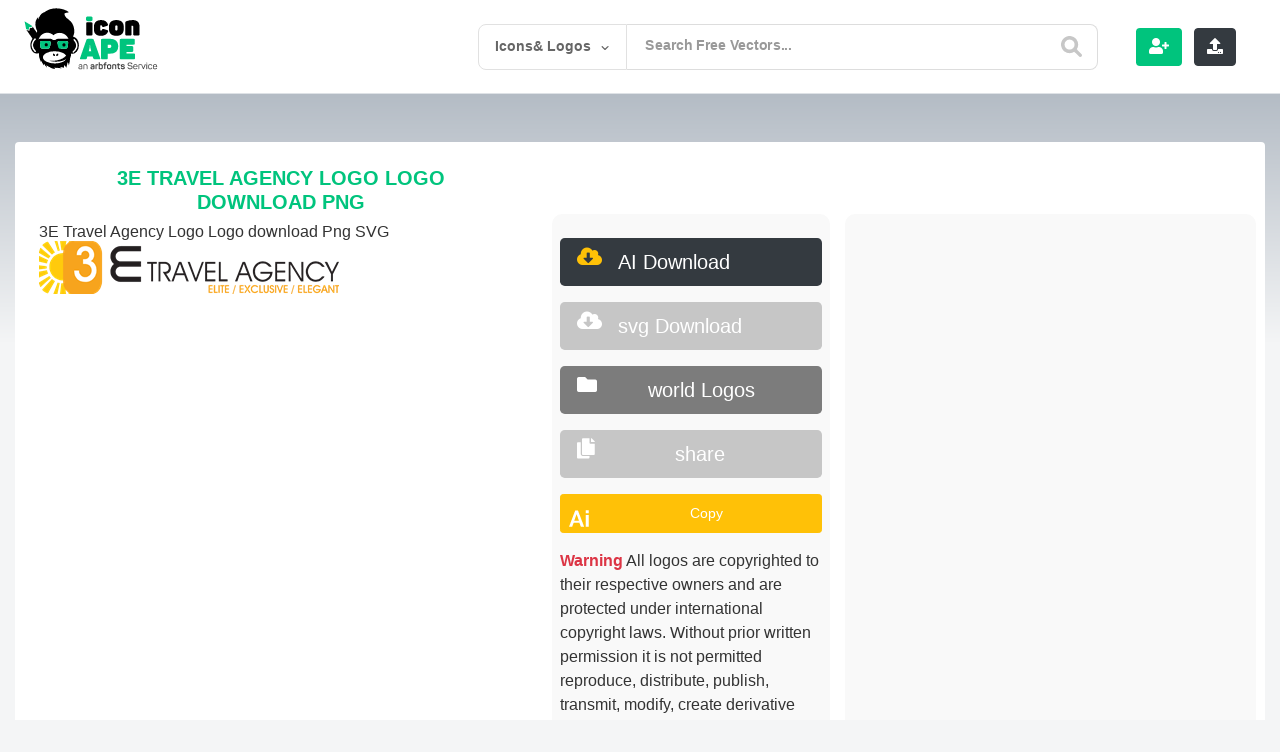

--- FILE ---
content_type: text/html; charset=UTF-8
request_url: https://iconape.com/3e-travel-agency-logo-logo-icon-svg-png.html
body_size: 16533
content:
  <!doctype html>
<html lang="en">
<head>

<meta charset="utf-8">
<meta name="viewport" content="width=device-width, user-scalable=no, initial-scale=1.0, maximum-scale=1.0, minimum-scale=1.0">
<meta name="keywords" content="3E Travel Agency Logo Download png, logo vector, logos, vector, free download, logo templates, icons, ai, eps, cdr, png, svg, psd"/> 
<!-- Search Engine -->
	<meta name="google-site-verification" content="DRFXAUdfn2ERHlMwvN7uXUgqurcHalatbxaIWYP5mNw" />
<meta name="image" content="https://iconape.com/wp-content/themes/svvvg/assets/img/freeicons.jpg">
<!-- Schema.org for Google -->
<meta itemprop="name" content="3E Travel Agency Logo">
<meta itemprop="description" content="3E Travel Agency Logo Logo Vector (.SVG) Free Download">
<meta itemprop="image" content="https://iconape.com/wp-content/themes/svvvg/assets/img/freeicons.jpg">
<!-- Twitter -->
<meta name="twitter:card" content="summary">
<meta name="twitter:title" content="3E Travel Agency Logo Logo Vector (.SVG) Free Download">
<meta name="twitter:description" content="3E Travel Agency Logo logo vector. Download free 3E Travel Agency Logo vector logo and icons in AI, EPS, CDR, SVG, PNG formats.">
<meta name="twitter:image:src" content="https://iconape.com/wp-content/png_logo_vector/3e-travel-agency-logo.png">
 <!-- Open Graph general (Facebook, Pinterest & Google+) -->
<meta name="og:image" content="https://iconape.com/wp-content/png_logo_vector/3e-travel-agency-logo.png">
<!-- Google tag (gtag.js) -->
<script async src="https://www.googletagmanager.com/gtag/js?id=G-1PH9MRCYB6" type="07ebf1b0718cb4c5a78125d9-text/javascript"></script>
<script type="07ebf1b0718cb4c5a78125d9-text/javascript">
  window.dataLayer = window.dataLayer || [];
  function gtag(){dataLayer.push(arguments);}
  gtag('js', new Date());

  gtag('config', 'G-1PH9MRCYB6');
</script>

<link rel="stylesheet" href="https://stackpath.bootstrapcdn.com/bootstrap/4.5.0/css/bootstrap.min.css" integrity="sha384-9aIt2nRpC12Uk9gS9baDl411NQApFmC26EwAOH8WgZl5MYYxFfc+NcPb1dKGj7Sk" crossorigin="anonymous">
 <!-- for  -->
  <link rel="stylesheet" href="https://use.fontawesome.com/releases/v5.7.2/css/all.css" integrity="sha384-fnmOCqbTlWIlj8LyTjo7mOUStjsKC4pOpQbqyi7RrhN7udi9RwhKkMHpvLbHG9Sr" crossorigin="anonymous">
   
		<!-- All in One SEO 4.8.5 - aioseo.com -->
		<title>3E Travel Agency Logo Download png</title>
	<meta name="robots" content="max-image-preview:large" />
	<meta name="author" content="Iconape"/>
	<link rel="canonical" href="https://iconape.com/3e-travel-agency-logo-logo-icon-svg-png.html" />
	<meta name="generator" content="All in One SEO (AIOSEO) 4.8.5" />
		<meta property="og:locale" content="en_US" />
		<meta property="og:site_name" content="Icon Ape | tiktok logo, facebook logo png – tiktok logo, facebook logo Logo download, png logo, eps logo ,ai logo , pdf" />
		<meta property="og:type" content="article" />
		<meta property="og:title" content="3E Travel Agency Logo Download png" />
		<meta property="og:url" content="https://iconape.com/3e-travel-agency-logo-logo-icon-svg-png.html" />
		<meta property="article:published_time" content="2020-03-12T08:16:06+00:00" />
		<meta property="article:modified_time" content="2020-03-12T08:16:06+00:00" />
		<meta name="twitter:card" content="summary_large_image" />
		<meta name="twitter:title" content="3E Travel Agency Logo Download png" />
		<script type="application/ld+json" class="aioseo-schema">
			{"@context":"https:\/\/schema.org","@graph":[{"@type":"BlogPosting","@id":"https:\/\/iconape.com\/3e-travel-agency-logo-logo-icon-svg-png.html#blogposting","name":"3E Travel Agency Logo Download png","headline":"3E Travel Agency Logo","author":{"@id":"https:\/\/iconape.com\/content\/content#author"},"publisher":{"@id":"https:\/\/iconape.com\/#organization"},"datePublished":"2020-03-12T08:16:06+00:00","dateModified":"2020-03-12T08:16:06+00:00","inLanguage":"en-US","mainEntityOfPage":{"@id":"https:\/\/iconape.com\/3e-travel-agency-logo-logo-icon-svg-png.html#webpage"},"isPartOf":{"@id":"https:\/\/iconape.com\/3e-travel-agency-logo-logo-icon-svg-png.html#webpage"},"articleSection":"Travel, Agency, Mixed Similar School Bus Yellow Sandy Brown, Similar Color School Bus Yellow, Travel, Turkey, ai, svg"},{"@type":"BreadcrumbList","@id":"https:\/\/iconape.com\/3e-travel-agency-logo-logo-icon-svg-png.html#breadcrumblist","itemListElement":[{"@type":"ListItem","@id":"https:\/\/iconape.com#listItem","position":1,"name":"Home","item":"https:\/\/iconape.com","nextItem":{"@type":"ListItem","@id":"https:\/\/iconape.com\/travel#listItem","name":"Travel"}},{"@type":"ListItem","@id":"https:\/\/iconape.com\/travel#listItem","position":2,"name":"Travel","item":"https:\/\/iconape.com\/travel","nextItem":{"@type":"ListItem","@id":"https:\/\/iconape.com\/3e-travel-agency-logo-logo-icon-svg-png.html#listItem","name":"3E Travel Agency Logo"},"previousItem":{"@type":"ListItem","@id":"https:\/\/iconape.com#listItem","name":"Home"}},{"@type":"ListItem","@id":"https:\/\/iconape.com\/3e-travel-agency-logo-logo-icon-svg-png.html#listItem","position":3,"name":"3E Travel Agency Logo","previousItem":{"@type":"ListItem","@id":"https:\/\/iconape.com\/travel#listItem","name":"Travel"}}]},{"@type":"Organization","@id":"https:\/\/iconape.com\/#organization","name":"Icon Ape | tiktok logo, facebook logo png","description":"tiktok logo, facebook logo Logo download, png logo, eps logo ,ai logo , pdf","url":"https:\/\/iconape.com\/"},{"@type":"Person","@id":"https:\/\/iconape.com\/content\/content#author","url":"https:\/\/iconape.com\/content\/content","name":"Iconape","image":{"@type":"ImageObject","@id":"https:\/\/iconape.com\/3e-travel-agency-logo-logo-icon-svg-png.html#authorImage","url":"https:\/\/secure.gravatar.com\/avatar\/f22f7ed9c9bcedf3ebb4dd7bd50783bb?s=96&d=mm&r=g","width":96,"height":96,"caption":"Iconape"}},{"@type":"WebPage","@id":"https:\/\/iconape.com\/3e-travel-agency-logo-logo-icon-svg-png.html#webpage","url":"https:\/\/iconape.com\/3e-travel-agency-logo-logo-icon-svg-png.html","name":"3E Travel Agency Logo Download png","inLanguage":"en-US","isPartOf":{"@id":"https:\/\/iconape.com\/#website"},"breadcrumb":{"@id":"https:\/\/iconape.com\/3e-travel-agency-logo-logo-icon-svg-png.html#breadcrumblist"},"author":{"@id":"https:\/\/iconape.com\/content\/content#author"},"creator":{"@id":"https:\/\/iconape.com\/content\/content#author"},"datePublished":"2020-03-12T08:16:06+00:00","dateModified":"2020-03-12T08:16:06+00:00"},{"@type":"WebSite","@id":"https:\/\/iconape.com\/#website","url":"https:\/\/iconape.com\/","name":"Icon Ape | tiktok logo, facebook logo png","alternateName":"iconape","description":"tiktok logo, facebook logo Logo download, png logo, eps logo ,ai logo , pdf","inLanguage":"en-US","publisher":{"@id":"https:\/\/iconape.com\/#organization"}}]}
		</script>
		<!-- All in One SEO -->

		<!-- This site uses the Google Analytics by MonsterInsights plugin v9.6.1 - Using Analytics tracking - https://www.monsterinsights.com/ -->
							<script src="//www.googletagmanager.com/gtag/js?id=G-1PH9MRCYB6"  data-cfasync="false" data-wpfc-render="false" type="text/javascript" async></script>
			<script data-cfasync="false" data-wpfc-render="false" type="text/javascript">
				var mi_version = '9.6.1';
				var mi_track_user = true;
				var mi_no_track_reason = '';
								var MonsterInsightsDefaultLocations = {"page_location":"https:\/\/iconape.com\/3e-travel-agency-logo-logo-icon-svg-png.html\/"};
								if ( typeof MonsterInsightsPrivacyGuardFilter === 'function' ) {
					var MonsterInsightsLocations = (typeof MonsterInsightsExcludeQuery === 'object') ? MonsterInsightsPrivacyGuardFilter( MonsterInsightsExcludeQuery ) : MonsterInsightsPrivacyGuardFilter( MonsterInsightsDefaultLocations );
				} else {
					var MonsterInsightsLocations = (typeof MonsterInsightsExcludeQuery === 'object') ? MonsterInsightsExcludeQuery : MonsterInsightsDefaultLocations;
				}

								var disableStrs = [
										'ga-disable-G-1PH9MRCYB6',
									];

				/* Function to detect opted out users */
				function __gtagTrackerIsOptedOut() {
					for (var index = 0; index < disableStrs.length; index++) {
						if (document.cookie.indexOf(disableStrs[index] + '=true') > -1) {
							return true;
						}
					}

					return false;
				}

				/* Disable tracking if the opt-out cookie exists. */
				if (__gtagTrackerIsOptedOut()) {
					for (var index = 0; index < disableStrs.length; index++) {
						window[disableStrs[index]] = true;
					}
				}

				/* Opt-out function */
				function __gtagTrackerOptout() {
					for (var index = 0; index < disableStrs.length; index++) {
						document.cookie = disableStrs[index] + '=true; expires=Thu, 31 Dec 2099 23:59:59 UTC; path=/';
						window[disableStrs[index]] = true;
					}
				}

				if ('undefined' === typeof gaOptout) {
					function gaOptout() {
						__gtagTrackerOptout();
					}
				}
								window.dataLayer = window.dataLayer || [];

				window.MonsterInsightsDualTracker = {
					helpers: {},
					trackers: {},
				};
				if (mi_track_user) {
					function __gtagDataLayer() {
						dataLayer.push(arguments);
					}

					function __gtagTracker(type, name, parameters) {
						if (!parameters) {
							parameters = {};
						}

						if (parameters.send_to) {
							__gtagDataLayer.apply(null, arguments);
							return;
						}

						if (type === 'event') {
														parameters.send_to = monsterinsights_frontend.v4_id;
							var hookName = name;
							if (typeof parameters['event_category'] !== 'undefined') {
								hookName = parameters['event_category'] + ':' + name;
							}

							if (typeof MonsterInsightsDualTracker.trackers[hookName] !== 'undefined') {
								MonsterInsightsDualTracker.trackers[hookName](parameters);
							} else {
								__gtagDataLayer('event', name, parameters);
							}
							
						} else {
							__gtagDataLayer.apply(null, arguments);
						}
					}

					__gtagTracker('js', new Date());
					__gtagTracker('set', {
						'developer_id.dZGIzZG': true,
											});
					if ( MonsterInsightsLocations.page_location ) {
						__gtagTracker('set', MonsterInsightsLocations);
					}
										__gtagTracker('config', 'G-1PH9MRCYB6', {"forceSSL":"true","link_attribution":"true"} );
															window.gtag = __gtagTracker;										(function () {
						/* https://developers.google.com/analytics/devguides/collection/analyticsjs/ */
						/* ga and __gaTracker compatibility shim. */
						var noopfn = function () {
							return null;
						};
						var newtracker = function () {
							return new Tracker();
						};
						var Tracker = function () {
							return null;
						};
						var p = Tracker.prototype;
						p.get = noopfn;
						p.set = noopfn;
						p.send = function () {
							var args = Array.prototype.slice.call(arguments);
							args.unshift('send');
							__gaTracker.apply(null, args);
						};
						var __gaTracker = function () {
							var len = arguments.length;
							if (len === 0) {
								return;
							}
							var f = arguments[len - 1];
							if (typeof f !== 'object' || f === null || typeof f.hitCallback !== 'function') {
								if ('send' === arguments[0]) {
									var hitConverted, hitObject = false, action;
									if ('event' === arguments[1]) {
										if ('undefined' !== typeof arguments[3]) {
											hitObject = {
												'eventAction': arguments[3],
												'eventCategory': arguments[2],
												'eventLabel': arguments[4],
												'value': arguments[5] ? arguments[5] : 1,
											}
										}
									}
									if ('pageview' === arguments[1]) {
										if ('undefined' !== typeof arguments[2]) {
											hitObject = {
												'eventAction': 'page_view',
												'page_path': arguments[2],
											}
										}
									}
									if (typeof arguments[2] === 'object') {
										hitObject = arguments[2];
									}
									if (typeof arguments[5] === 'object') {
										Object.assign(hitObject, arguments[5]);
									}
									if ('undefined' !== typeof arguments[1].hitType) {
										hitObject = arguments[1];
										if ('pageview' === hitObject.hitType) {
											hitObject.eventAction = 'page_view';
										}
									}
									if (hitObject) {
										action = 'timing' === arguments[1].hitType ? 'timing_complete' : hitObject.eventAction;
										hitConverted = mapArgs(hitObject);
										__gtagTracker('event', action, hitConverted);
									}
								}
								return;
							}

							function mapArgs(args) {
								var arg, hit = {};
								var gaMap = {
									'eventCategory': 'event_category',
									'eventAction': 'event_action',
									'eventLabel': 'event_label',
									'eventValue': 'event_value',
									'nonInteraction': 'non_interaction',
									'timingCategory': 'event_category',
									'timingVar': 'name',
									'timingValue': 'value',
									'timingLabel': 'event_label',
									'page': 'page_path',
									'location': 'page_location',
									'title': 'page_title',
									'referrer' : 'page_referrer',
								};
								for (arg in args) {
																		if (!(!args.hasOwnProperty(arg) || !gaMap.hasOwnProperty(arg))) {
										hit[gaMap[arg]] = args[arg];
									} else {
										hit[arg] = args[arg];
									}
								}
								return hit;
							}

							try {
								f.hitCallback();
							} catch (ex) {
							}
						};
						__gaTracker.create = newtracker;
						__gaTracker.getByName = newtracker;
						__gaTracker.getAll = function () {
							return [];
						};
						__gaTracker.remove = noopfn;
						__gaTracker.loaded = true;
						window['__gaTracker'] = __gaTracker;
					})();
									} else {
										console.log("");
					(function () {
						function __gtagTracker() {
							return null;
						}

						window['__gtagTracker'] = __gtagTracker;
						window['gtag'] = __gtagTracker;
					})();
									}
			</script>
				<!-- / Google Analytics by MonsterInsights -->
		<link rel='stylesheet' id='wp-block-library-css' href='https://iconape.com/wp-includes/css/dist/block-library/style.min.css?ver=d268fd11d09279d022af0c3ccd0baa98' type='text/css' media='all' />
<link rel='stylesheet' id='classic-theme-styles-css' href='https://iconape.com/wp-includes/css/classic-themes.min.css?ver=d268fd11d09279d022af0c3ccd0baa98' type='text/css' media='all' />
<style id='global-styles-inline-css' type='text/css'>
body{--wp--preset--color--black: #000000;--wp--preset--color--cyan-bluish-gray: #abb8c3;--wp--preset--color--white: #ffffff;--wp--preset--color--pale-pink: #f78da7;--wp--preset--color--vivid-red: #cf2e2e;--wp--preset--color--luminous-vivid-orange: #ff6900;--wp--preset--color--luminous-vivid-amber: #fcb900;--wp--preset--color--light-green-cyan: #7bdcb5;--wp--preset--color--vivid-green-cyan: #00d084;--wp--preset--color--pale-cyan-blue: #8ed1fc;--wp--preset--color--vivid-cyan-blue: #0693e3;--wp--preset--color--vivid-purple: #9b51e0;--wp--preset--gradient--vivid-cyan-blue-to-vivid-purple: linear-gradient(135deg,rgba(6,147,227,1) 0%,rgb(155,81,224) 100%);--wp--preset--gradient--light-green-cyan-to-vivid-green-cyan: linear-gradient(135deg,rgb(122,220,180) 0%,rgb(0,208,130) 100%);--wp--preset--gradient--luminous-vivid-amber-to-luminous-vivid-orange: linear-gradient(135deg,rgba(252,185,0,1) 0%,rgba(255,105,0,1) 100%);--wp--preset--gradient--luminous-vivid-orange-to-vivid-red: linear-gradient(135deg,rgba(255,105,0,1) 0%,rgb(207,46,46) 100%);--wp--preset--gradient--very-light-gray-to-cyan-bluish-gray: linear-gradient(135deg,rgb(238,238,238) 0%,rgb(169,184,195) 100%);--wp--preset--gradient--cool-to-warm-spectrum: linear-gradient(135deg,rgb(74,234,220) 0%,rgb(151,120,209) 20%,rgb(207,42,186) 40%,rgb(238,44,130) 60%,rgb(251,105,98) 80%,rgb(254,248,76) 100%);--wp--preset--gradient--blush-light-purple: linear-gradient(135deg,rgb(255,206,236) 0%,rgb(152,150,240) 100%);--wp--preset--gradient--blush-bordeaux: linear-gradient(135deg,rgb(254,205,165) 0%,rgb(254,45,45) 50%,rgb(107,0,62) 100%);--wp--preset--gradient--luminous-dusk: linear-gradient(135deg,rgb(255,203,112) 0%,rgb(199,81,192) 50%,rgb(65,88,208) 100%);--wp--preset--gradient--pale-ocean: linear-gradient(135deg,rgb(255,245,203) 0%,rgb(182,227,212) 50%,rgb(51,167,181) 100%);--wp--preset--gradient--electric-grass: linear-gradient(135deg,rgb(202,248,128) 0%,rgb(113,206,126) 100%);--wp--preset--gradient--midnight: linear-gradient(135deg,rgb(2,3,129) 0%,rgb(40,116,252) 100%);--wp--preset--duotone--dark-grayscale: url('#wp-duotone-dark-grayscale');--wp--preset--duotone--grayscale: url('#wp-duotone-grayscale');--wp--preset--duotone--purple-yellow: url('#wp-duotone-purple-yellow');--wp--preset--duotone--blue-red: url('#wp-duotone-blue-red');--wp--preset--duotone--midnight: url('#wp-duotone-midnight');--wp--preset--duotone--magenta-yellow: url('#wp-duotone-magenta-yellow');--wp--preset--duotone--purple-green: url('#wp-duotone-purple-green');--wp--preset--duotone--blue-orange: url('#wp-duotone-blue-orange');--wp--preset--font-size--small: 13px;--wp--preset--font-size--medium: 20px;--wp--preset--font-size--large: 36px;--wp--preset--font-size--x-large: 42px;--wp--preset--spacing--20: 0.44rem;--wp--preset--spacing--30: 0.67rem;--wp--preset--spacing--40: 1rem;--wp--preset--spacing--50: 1.5rem;--wp--preset--spacing--60: 2.25rem;--wp--preset--spacing--70: 3.38rem;--wp--preset--spacing--80: 5.06rem;--wp--preset--shadow--natural: 6px 6px 9px rgba(0, 0, 0, 0.2);--wp--preset--shadow--deep: 12px 12px 50px rgba(0, 0, 0, 0.4);--wp--preset--shadow--sharp: 6px 6px 0px rgba(0, 0, 0, 0.2);--wp--preset--shadow--outlined: 6px 6px 0px -3px rgba(255, 255, 255, 1), 6px 6px rgba(0, 0, 0, 1);--wp--preset--shadow--crisp: 6px 6px 0px rgba(0, 0, 0, 1);}:where(.is-layout-flex){gap: 0.5em;}body .is-layout-flow > .alignleft{float: left;margin-inline-start: 0;margin-inline-end: 2em;}body .is-layout-flow > .alignright{float: right;margin-inline-start: 2em;margin-inline-end: 0;}body .is-layout-flow > .aligncenter{margin-left: auto !important;margin-right: auto !important;}body .is-layout-constrained > .alignleft{float: left;margin-inline-start: 0;margin-inline-end: 2em;}body .is-layout-constrained > .alignright{float: right;margin-inline-start: 2em;margin-inline-end: 0;}body .is-layout-constrained > .aligncenter{margin-left: auto !important;margin-right: auto !important;}body .is-layout-constrained > :where(:not(.alignleft):not(.alignright):not(.alignfull)){max-width: var(--wp--style--global--content-size);margin-left: auto !important;margin-right: auto !important;}body .is-layout-constrained > .alignwide{max-width: var(--wp--style--global--wide-size);}body .is-layout-flex{display: flex;}body .is-layout-flex{flex-wrap: wrap;align-items: center;}body .is-layout-flex > *{margin: 0;}:where(.wp-block-columns.is-layout-flex){gap: 2em;}.has-black-color{color: var(--wp--preset--color--black) !important;}.has-cyan-bluish-gray-color{color: var(--wp--preset--color--cyan-bluish-gray) !important;}.has-white-color{color: var(--wp--preset--color--white) !important;}.has-pale-pink-color{color: var(--wp--preset--color--pale-pink) !important;}.has-vivid-red-color{color: var(--wp--preset--color--vivid-red) !important;}.has-luminous-vivid-orange-color{color: var(--wp--preset--color--luminous-vivid-orange) !important;}.has-luminous-vivid-amber-color{color: var(--wp--preset--color--luminous-vivid-amber) !important;}.has-light-green-cyan-color{color: var(--wp--preset--color--light-green-cyan) !important;}.has-vivid-green-cyan-color{color: var(--wp--preset--color--vivid-green-cyan) !important;}.has-pale-cyan-blue-color{color: var(--wp--preset--color--pale-cyan-blue) !important;}.has-vivid-cyan-blue-color{color: var(--wp--preset--color--vivid-cyan-blue) !important;}.has-vivid-purple-color{color: var(--wp--preset--color--vivid-purple) !important;}.has-black-background-color{background-color: var(--wp--preset--color--black) !important;}.has-cyan-bluish-gray-background-color{background-color: var(--wp--preset--color--cyan-bluish-gray) !important;}.has-white-background-color{background-color: var(--wp--preset--color--white) !important;}.has-pale-pink-background-color{background-color: var(--wp--preset--color--pale-pink) !important;}.has-vivid-red-background-color{background-color: var(--wp--preset--color--vivid-red) !important;}.has-luminous-vivid-orange-background-color{background-color: var(--wp--preset--color--luminous-vivid-orange) !important;}.has-luminous-vivid-amber-background-color{background-color: var(--wp--preset--color--luminous-vivid-amber) !important;}.has-light-green-cyan-background-color{background-color: var(--wp--preset--color--light-green-cyan) !important;}.has-vivid-green-cyan-background-color{background-color: var(--wp--preset--color--vivid-green-cyan) !important;}.has-pale-cyan-blue-background-color{background-color: var(--wp--preset--color--pale-cyan-blue) !important;}.has-vivid-cyan-blue-background-color{background-color: var(--wp--preset--color--vivid-cyan-blue) !important;}.has-vivid-purple-background-color{background-color: var(--wp--preset--color--vivid-purple) !important;}.has-black-border-color{border-color: var(--wp--preset--color--black) !important;}.has-cyan-bluish-gray-border-color{border-color: var(--wp--preset--color--cyan-bluish-gray) !important;}.has-white-border-color{border-color: var(--wp--preset--color--white) !important;}.has-pale-pink-border-color{border-color: var(--wp--preset--color--pale-pink) !important;}.has-vivid-red-border-color{border-color: var(--wp--preset--color--vivid-red) !important;}.has-luminous-vivid-orange-border-color{border-color: var(--wp--preset--color--luminous-vivid-orange) !important;}.has-luminous-vivid-amber-border-color{border-color: var(--wp--preset--color--luminous-vivid-amber) !important;}.has-light-green-cyan-border-color{border-color: var(--wp--preset--color--light-green-cyan) !important;}.has-vivid-green-cyan-border-color{border-color: var(--wp--preset--color--vivid-green-cyan) !important;}.has-pale-cyan-blue-border-color{border-color: var(--wp--preset--color--pale-cyan-blue) !important;}.has-vivid-cyan-blue-border-color{border-color: var(--wp--preset--color--vivid-cyan-blue) !important;}.has-vivid-purple-border-color{border-color: var(--wp--preset--color--vivid-purple) !important;}.has-vivid-cyan-blue-to-vivid-purple-gradient-background{background: var(--wp--preset--gradient--vivid-cyan-blue-to-vivid-purple) !important;}.has-light-green-cyan-to-vivid-green-cyan-gradient-background{background: var(--wp--preset--gradient--light-green-cyan-to-vivid-green-cyan) !important;}.has-luminous-vivid-amber-to-luminous-vivid-orange-gradient-background{background: var(--wp--preset--gradient--luminous-vivid-amber-to-luminous-vivid-orange) !important;}.has-luminous-vivid-orange-to-vivid-red-gradient-background{background: var(--wp--preset--gradient--luminous-vivid-orange-to-vivid-red) !important;}.has-very-light-gray-to-cyan-bluish-gray-gradient-background{background: var(--wp--preset--gradient--very-light-gray-to-cyan-bluish-gray) !important;}.has-cool-to-warm-spectrum-gradient-background{background: var(--wp--preset--gradient--cool-to-warm-spectrum) !important;}.has-blush-light-purple-gradient-background{background: var(--wp--preset--gradient--blush-light-purple) !important;}.has-blush-bordeaux-gradient-background{background: var(--wp--preset--gradient--blush-bordeaux) !important;}.has-luminous-dusk-gradient-background{background: var(--wp--preset--gradient--luminous-dusk) !important;}.has-pale-ocean-gradient-background{background: var(--wp--preset--gradient--pale-ocean) !important;}.has-electric-grass-gradient-background{background: var(--wp--preset--gradient--electric-grass) !important;}.has-midnight-gradient-background{background: var(--wp--preset--gradient--midnight) !important;}.has-small-font-size{font-size: var(--wp--preset--font-size--small) !important;}.has-medium-font-size{font-size: var(--wp--preset--font-size--medium) !important;}.has-large-font-size{font-size: var(--wp--preset--font-size--large) !important;}.has-x-large-font-size{font-size: var(--wp--preset--font-size--x-large) !important;}
.wp-block-navigation a:where(:not(.wp-element-button)){color: inherit;}
:where(.wp-block-columns.is-layout-flex){gap: 2em;}
.wp-block-pullquote{font-size: 1.5em;line-height: 1.6;}
</style>
<link rel='stylesheet' id='related-posts-by-taxonomy-css' href='https://iconape.com/wp-content/plugins/related-posts-by-taxonomy/includes/assets/css/styles.css?ver=d268fd11d09279d022af0c3ccd0baa98' type='text/css' media='all' />
<script type="07ebf1b0718cb4c5a78125d9-text/javascript" src='https://iconape.com/wp-content/plugins/google-analytics-for-wordpress/assets/js/frontend-gtag.min.js?ver=9.6.1' id='monsterinsights-frontend-script-js'></script>
<script data-cfasync="false" data-wpfc-render="false" type="text/javascript" id='monsterinsights-frontend-script-js-extra'>/* <![CDATA[ */
var monsterinsights_frontend = {"js_events_tracking":"true","download_extensions":"doc,pdf,ppt,zip,xls,docx,pptx,xlsx","inbound_paths":"[{\"path\":\"\\\/go\\\/\",\"label\":\"affiliate\"},{\"path\":\"\\\/recommend\\\/\",\"label\":\"affiliate\"}]","home_url":"https:\/\/iconape.com","hash_tracking":"false","v4_id":"G-1PH9MRCYB6"};/* ]]> */
</script>

<!-- Google tag (gtag.js) snippet added by Site Kit -->
<!-- Google Analytics snippet added by Site Kit -->
<script type="07ebf1b0718cb4c5a78125d9-text/javascript" src='https://www.googletagmanager.com/gtag/js?id=GT-K46JW59' id='google_gtagjs-js' async></script>
<script type="07ebf1b0718cb4c5a78125d9-text/javascript" id='google_gtagjs-js-after'>
window.dataLayer = window.dataLayer || [];function gtag(){dataLayer.push(arguments);}
gtag("set","linker",{"domains":["iconape.com"]});
gtag("js", new Date());
gtag("set", "developer_id.dZTNiMT", true);
gtag("config", "GT-K46JW59");
</script>
<meta name="generator" content="Site Kit by Google 1.158.0" /><script type="07ebf1b0718cb4c5a78125d9-text/javascript">var daim_ajax_url = "https://iconape.com/wp-admin/admin-ajax.php";var daim_nonce = "daf1eda0d9";</script><link rel="alternate" type="application/rss+xml" title="RSS" href="https://iconape.com/rsslatest.xml" /><noscript><style id="rocket-lazyload-nojs-css">.rll-youtube-player, [data-lazy-src]{display:none !important;}</style></noscript>  <link rel="apple-touch-icon" sizes="57x57" href="https://iconape.com/wp-content/themes/svvvg/v01/faveicon/apple-icon-57x57.png">
  <link rel="apple-touch-icon" sizes="60x60" href="https://iconape.com/wp-content/themes/svvvg/v01/faveicon/apple-icon-60x60.png">
  <link rel="apple-touch-icon" sizes="72x72" href="https://iconape.com/wp-content/themes/svvvg/v01/faveicon/apple-icon-72x72.png">
  <link rel="apple-touch-icon" sizes="76x76" href="https://iconape.com/wp-content/themes/svvvg/v01/faveicon/apple-icon-76x76.png">
  <link rel="apple-touch-icon" sizes="114x114" href="https://iconape.com/wp-content/themes/svvvg/v01/faveicon/apple-icon-114x114.png">
  <link rel="apple-touch-icon" sizes="120x120" href="https://iconape.com/wp-content/themes/svvvg/v01/faveicon/apple-icon-120x120.png">
  <link rel="apple-touch-icon" sizes="144x144" href="https://iconape.com/wp-content/themes/svvvg/v01/faveicon/apple-icon-144x144.png">
  <link rel="apple-touch-icon" sizes="152x152" href="https://iconape.com/wp-content/themes/svvvg/v01/faveicon/apple-icon-152x152.png">
  <link rel="apple-touch-icon" sizes="180x180" href="https://iconape.com/wp-content/themes/svvvg/v01/faveicon/apple-icon-180x180.png">
  <link rel="icon" type="image/png" sizes="192x192"  href="https://iconape.com/wp-content/themes/svvvg/v01/faveicon/android-icon-192x192.png">
  <link rel="icon" type="image/png" sizes="32x32" href="https://iconape.com/wp-content/themes/svvvg/v01/faveicon/favicon-32x32.png">
  <link rel="icon" type="image/png" sizes="96x96" href="https://iconape.com/wp-content/themes/svvvg/v01/faveicon/favicon-96x96.png">
  <link rel="icon" type="image/png" sizes="16x16" href="https://iconape.com/wp-content/themes/svvvg/v01/faveicon/favicon-16x16.png">
  <link rel="manifest" href="https://iconape.com/wp-content/themes/svvvg/v01/faveicon/manifest.json">
  <link  rel="stylesheet" type="text/css" href="https://iconape.com/wp-content/themes/svvvg/assets/css/style2.css?july-25-2023=-v-1">
 <!-- ads and analytics -->

<meta name="ahrefs-site-verification" content="94502115a76b9e8acf8c2b463a079991e923342852f63d26e2012ee82a33ff54">
</head>
<body data-rsssl=1 class="main-con">
  
     

  <div class="d-flex flex-column flex-md-row align-items-center  bg-white border-bottom box-shadow px-4">
    <a href="https://iconape.com" class="my-0 mr-md-auto font-weight-normal pt-2 pb-3"><img title="Logo svg download vector| iconape" src="https://iconape.com/wp-content/themes/svvvg/v01/imgs/logoanimated.svg?v=2" alt="iconape logo" class="logo"></a>
    
<header class="iconape-site-header has-search-form" data-controller="site-header">
    <div class="iconape-site-header__inner">
        <form class="search-form input  is-suggestingx is-focused" autocomplete="off" action="https://iconape.com?s=" accept-charset="UTF-8" method="get" >
              <div class="search-inline-filters is-openx">
                <div class="search-inline-filters__current">Icons& Logos</div>
                <div class="search-inline-filter-arrow">
                    <svg xmlns="https://www.w3.org/2000/svg" xmlns:xlink="https://www.w3.org/1999/xlink" version="1.1" id="Layer_1" x="0px" y="0px" viewBox="0 0 7.2 4" style="enable-background:new 0 0 7.2 4;" xml:space="preserve">
                        <path d="M3.1,3.8L0.1,1C0,0.9,0,0.7,0.1,0.6l0.5-0.5C0.7,0,0.9,0,1,0.1l2.4,2.2c0.1,0.1,0.3,0.1,0.5,0c0,0,0,0,0,0l2.4-2.2 C6.3,0,6.5,0,6.7,0.1l0.5,0.4c0.1,0.1,0.1,0.3,0,0.4L4.1,3.8C3.8,4.1,3.4,4.1,3.1,3.8z"></path>
                    </svg>
                </div>
                <ul class="search-inline-filters__options">

                    <li class="search-inline-filter-items search-inline-filter-items--free"  >
                        <div class="input search-form-checkbox">
                            <input type="radio" name="category_name" id="search-form_license_all" value="" class="">
                            <label for="search-form_license_all">All</label>
                        </div>
                    </li>
                    <li class="search-inline-filter-items search-inline-filter-items--free"  >
                        <div class="input search-form-checkbox">
                            <input type="radio" name="category_name" id="search-form_license_free" value="free-icons" class="" >
                            <label for="search-form_license_free">Icons</label>
                        </div>
                    </li>
                    <li class="search-inline-filter-items search-inline-filter-items--pro">
                        <div class="input search-form-checkbox">
                            <input type="radio" name="category_name" id="search-form_license_pro" value="free-logos" class="" >
                            <label for="search-form_license_pro">Logos</label>
                        </div>
                    </li>

                </ul>
            </div>
            <div class="iconape-search__wrapper">
                <input type="text" name="s" id="search" value="" class="search-input-field search-input-field--text search-input is-ready" placeholder="Search Free Vectors...">
                <div class="iconape-site-header__mobile-search-close">
                    <svg xmlns="https://www.w3.org/2000/svg" width="10.612" height="10.611" viewBox="0 0 10.612 10.611">
                        <path d="M7.375,5.305,10.184,2.5A1.463,1.463,0,1,0,8.115.428L5.306,3.236,2.5.427a1.467,1.467,0,0,0-2.069,0,1.463,1.463,0,0,0,0,2.07L3.237,5.305.429,8.113A1.463,1.463,0,1,0,2.5,10.182L5.306,7.374l2.808,2.808a1.463,1.463,0,0,0,2.07-2.069Z"></path>
                    </svg>
                </div>
                <button  type="submit" class="search-form__submit" title="Search" >
                    <svg xmlns="https://www.w3.org/2000/svg" id="Layer_1" viewBox="0 0 14.39 14.39">
                        <title>search</title>
                        <path d="M14,12.32,10.81,9.09a5.87,5.87,0,1,0-1.72,1.72L12.32,14A1.23,1.23,0,0,0,14,14,1.23,1.23,0,0,0,14,12.32ZM2.43,5.88A3.45,3.45,0,1,1,5.88,9.33,3.46,3.46,0,0,1,2.43,5.88Z"></path>
                    </svg>
                </button>
                <ul class="search-form__suggestions">
               
                </ul>
            </div>
        </form>
    </div>
</header>    
    <nav class="my-2 my-md-0 mr-md-3 d-flex col-sm-12col-lg-12 ">
<!--       <a class="m-1 text-white btn btn-x-primary ml-2 d-inline" data-toggle="modal" data-target="#signupmodal"><i class="fa fa-user-plus"></i> <strong class="d-md-none ">Sign Up Free</strong></a>
 -->      <a class="m-1  text-white  btn btn-x-primary ml-2 d-block" data-toggle="modal" data-target="#loginmodal" ><i class="fa fa-user-plus"></i> <strong class="d-md-none ">Log In</strong></a>

 <a class="m-1  text-white  btn btn-dark ml-2 d-block" data-toggle="modal" data-target="#loginmodal" ><i class="fa fa fa-upload"></i> <strong class="d-md-none ">upload</strong></a>


    </nav>
  
  </div>
  
<header  class="single-header d-flex"></header>
<div class="container-fluid single-content mvh-100">
	<div class=" bg-white  rounded">
		<!-- <div class="col-md-12 border-bottom p-4  "></div> -->
		<div class="row p-4 ">

			<div class="col-12 col-xs-6 col-sm-6 col-md-6 col-lg-5 ">
				<div class="row m-0">						<div class="col-md-12 text-center">
						<h1 class=" h5 px-5 text-uppercase bold-600"><a title="3E Travel Agency Logo logo download png"  href="https://iconape.com/3e-travel-agency-logo-logo-icon-svg-png.html">


			3E Travel Agency Logo Logo download png</a></h1>
					</div>
<h2>
	3E Travel Agency Logo Logo download Png SVG</h2>
					</h2>
						<a title="3E Travel Agency Logo " href="https://iconape.com/wp-content/files/kp/361265/png/3E_Travel_Agency-logo.png"><img title="3E Travel Agency Logo Logo   png download " alt="3E Travel Agency Logo" class=" img-thumbnail p-0 m-0 border-0"  src="https://iconape.com/wp-content/png_logo_vector/3e-travel-agency-logo.png"></a>



					


				</div>
			</div>

			<!-- download buttons -->
			<div class="col-12 col-xs-6 col-sm-6 col-md-6 col-lg-3 mt-sm-5 iconthumb361265 	">
				<div class=" bg-x-light rounded-10  p-2">
					<a download="" href="https://iconape.com/wp-content/files/kp/361265/ai/3E_Travel_Agency.ai" class="show_collapse_shararing btn-lg btn btn-x-gray2 d-flex text-white my-3 bg-dark"><i class="fas fa-cloud-download-alt text-warning float-left mr-3"></i> AI Download </a><a download="" href="https://iconape.com/wp-content/files/kp/361265/svg/361265.svg" class="show_collapse_shararing btn-lg btn btn-x-gray2 d-flex text-white my-3"><i class="fas fa-cloud-download-alt float-left mr-3"></i> svg Download </a>				
				<a href="https://iconape.com/iconsets/world-logos" class=" btn-lg btn btn-x-gray3 d-block text-white my-3 "><i class="fas fa-folder float-left"></i> world Logos</a>
				<a class=" btn-lg btn btn-x-gray2 d-block text-white my-3 "><i class="fas fa-copy float-left"></i> share</a>
				<a   class="btn-lg btn btn-warning d-block text-white my-3  btn-warning py-2   btn-sm   text-white showcopybutton  btn-warning py-2   btn-sm" post_id="361265" sourcefile="361265" data-toggle="modal" data-target="#loadsvg"> 
					<!-- svg -->
					<svg class="float-left" version="1.1" xmlns="http://www.w3.org/2000/svg" xmlns:xlink="http://www.w3.org/1999/xlink" x="0px" y="0px" width="30.8px"
					height="30.8px" viewBox="0 0 20 10.8" style="enable-background:new 0 0 20 10.8;" xml:space="preserve">
					<style type="text/css">
						.st0{fill:#FFFFFF;}
					</style>
					<defs>
					</defs>
					<path class="st0" d="M5.8,0.3H4L0,10.8h2l1-2.6h3.7l1,2.6h2.1L5.8,0.3z M3.4,6.8l1.5-4.2l1.5,4.2H3.4z M10.8,3.1v7.7h2V3.1H10.8z
					M10.8,0v2h2V0H10.8z"/>
				</svg>
				<!-- svg -->
				Copy
			</a>
			<p><b class="text-danger">Warning</b> All logos are copyrighted to their respective owners and are protected under international copyright laws. Without prior written permission it is not permitted reproduce, distribute, publish, transmit, modify, create derivative works from, or otherwise exploit any content.</p>
		</div>
		</div>
		<!-- ads -->
		<div class="col-12 col-xs-12 col-sm-12 col-md-12 col-lg-4 mt-sm-5 text-center mt-5 py-5 rounded-10 align-middle text-muted bg-x-gray bg-x-light "><script async src="https://pagead2.googlesyndication.com/pagead/js/adsbygoogle.js?client=ca-pub-5470208384928111" crossorigin="anonymous" type="07ebf1b0718cb4c5a78125d9-text/javascript"></script>
 </div>
		<!-- ads -->
<div  class="col-12 col-xs-12 col-sm-12 col-md-12 col-lg-12   text-center  rounded-10 align-middle text-muted bg-white my-3 bg-x-light ">
  <script async src="https://pagead2.googlesyndication.com/pagead/js/adsbygoogle.js?client=ca-pub-5470208384928111" crossorigin="anonymous" type="07ebf1b0718cb4c5a78125d9-text/javascript"></script>
 </div>
 <div class="col-12 border-top pt-3  mt-2">


<div class="media">
<a href="https://iconape.com/content/content"><img height="50" class="align-self-start mr-3" src="https://iconape.com/wp-content/png_logo_vector/3e-travel-agency-logo.png" alt="3E Travel Agency Logo"></a>

<div class="media-body">
<a href="https://iconape.com/content/content">
<b class="mt-0 bold-600 h6">Iconape</b></a>
<h2 class="h4">3E Travel Agency Logo Logo Icon Download svg </h2>
<p class="text-muted">3E Travel Agency Logo Logo vector,<b>3E Travel Agency Logo </b> icon  Download as <b>SVG</b> ,transparent, png , psd , pdf Ai ,vector free.
</p>

<p>
</p>
</div>
</div>

</div>
  

	</div>
	<div class="col-md-12  p-4"><div class="mt-0 color-palette d-flex px-5"><a class="show-similar-colors" similar_color_hex="f8ac48"  style="background:#f8ac48	!important" class=" m-0 "></a><a class="show-similar-colors" similar_color_hex="f4a31b"  style="background:#f4a31b	!important" class=" m-0 "></a><a class="show-similar-colors" similar_color_hex="f4a31b"  style="background:#f4a31b	!important" class=" m-0 "></a></div></div>

<h2 class="col-12 m-2   h3"><i class="fa fa-download"></i> Users Also Downloaded These <a href="https://iconape.com">svg logos</a></h2>
<div class="col-12 m-2 py-2  h3 ">
	
  <a class="btn-lg  rounded px-1 m-1" href="https://iconape.com/mod-symbol-introduced-by-the-who-logo-logo-icon-svg-png.html">Mod Symbol introduced by the WHO Logo</a>
 <a class="btn-lg  rounded px-1 m-1" href="https://iconape.com/center-parcs-logo-logo-icon-svg-png.html">Center Parcs Logo</a>
 <a class="btn-lg  rounded px-1 m-1" href="https://iconape.com/air-astana-logo-logo-icon-svg-png.html">Air Astana Logo</a>
 <a class="btn-lg  rounded px-1 m-1" href="https://iconape.com/oger-turk-tur-logo-logo-icon-svg-png.html">Öger Türk Tur Logo</a>
 <a class="btn-lg  rounded px-1 m-1" href="https://iconape.com/traveloka-logo-logo-icon-svg-png.html">Traveloka Logo</a>
</div>



</div>


 
<!-- realated -->
<div class="row p-4 ">
<div class="col-12 ajax-similar_color_hex text-center"></div>

<h2 class="col-12 m-2 mb-5  h3">Similar  <span class="text-x-primary">Logos <i class="fa fa-chevron-down"></i></span></h2>

 

<!-- Gallery item -->
<div class="col-6  col-xl-2 col-lg-2 col-md-3 mb-4 col-xs-3 col-sm-4 thumbnails icon_thumbs  icon_thumb iconthumb360687 ">
<div class="bg-white rounded shadow-sm ">
<a class="lazy" href="https://iconape.com/antalya-turizm-logosu-logo-logo-icon-svg-png.html"   style="max-height:170px" class=" d-flex justify-content-center h-100 " href="https://iconape.com/antalya-turizm-logosu-logo-logo-icon-svg-png.html"><img alt="Antalya Turizm Logosu Logo ,Logo , icon , SVG Antalya Turizm Logosu Logo" title="Antalya Turizm Logosu Logo ,Logo , icon , SVG Antalya Turizm Logosu Logo" data-loader="customLoaderName" loading="lazy"    src="https://iconape.com/wp-content/png_logo_vector/antalya-turizm-logosu-logo.png" data-loader="customLoaderName"  class="lazy card-img-top p-4 card-img-top align-self-center"></a>

<div class="justify-content-between  text-center pb-2 col-xs-33  w-100 butons">
<a href="https://iconape.com/antalya-turizm-logosu-logo-logo-icon-svg-png.html"   class="btn w-75  btn-warning py-2   btn-sm  text-white showcopybutton  btn-warning py-2   btn-sm" post_id="360687" sourcefile="360687" data-toggle="modal" data-target="#loadsvg"> <i class="fas fa-copy"></i> </a>
</div>

</div> 
</div>
<!-- End --> 


<!-- Gallery item -->
<div class="col-6  col-xl-2 col-lg-2 col-md-3 mb-4 col-xs-3 col-sm-4 thumbnails icon_thumbs  icon_thumb iconthumb360575 ">
<div class="bg-white rounded shadow-sm ">
<a class="lazy" href="https://iconape.com/metro-turizm-logo-logo-icon-svg-png.html"   style="max-height:170px" class=" d-flex justify-content-center h-100 " href="https://iconape.com/metro-turizm-logo-logo-icon-svg-png.html"><img alt="Metro Turizm Logo ,Logo , icon , SVG Metro Turizm Logo" title="Metro Turizm Logo ,Logo , icon , SVG Metro Turizm Logo" data-loader="customLoaderName" loading="lazy"    src="https://iconape.com/wp-content/png_logo_vector/metro-turizm-logo.png" data-loader="customLoaderName"  class="lazy card-img-top p-4 card-img-top align-self-center"></a>

<div class="justify-content-between  text-center pb-2 col-xs-33  w-100 butons">
<a href="https://iconape.com/metro-turizm-logo-logo-icon-svg-png.html"   class="btn w-75  btn-warning py-2   btn-sm  text-white showcopybutton  btn-warning py-2   btn-sm" post_id="360575" sourcefile="360575" data-toggle="modal" data-target="#loadsvg"> <i class="fas fa-copy"></i> </a>
</div>

</div> 
</div>
<!-- End --> 


<!-- Gallery item -->
<div class="col-6  col-xl-2 col-lg-2 col-md-3 mb-4 col-xs-3 col-sm-4 thumbnails icon_thumbs  icon_thumb iconthumb358778 ">
<div class="bg-white rounded shadow-sm ">
<a class="lazy" href="https://iconape.com/seneller-tourizm-agency-logo-logo-icon-svg-png.html"   style="max-height:170px" class=" d-flex justify-content-center h-100 " href="https://iconape.com/seneller-tourizm-agency-logo-logo-icon-svg-png.html"><img alt="Seneller Tourizm Agency Logo ,Logo , icon , SVG Seneller Tourizm Agency Logo" title="Seneller Tourizm Agency Logo ,Logo , icon , SVG Seneller Tourizm Agency Logo" data-loader="customLoaderName" loading="lazy"    src="https://iconape.com/wp-content/png_logo_vector/seneller-tourizm-agency-logo.png" data-loader="customLoaderName"  class="lazy card-img-top p-4 card-img-top align-self-center"></a>

<div class="justify-content-between  text-center pb-2 col-xs-33  w-100 butons">
<a href="https://iconape.com/seneller-tourizm-agency-logo-logo-icon-svg-png.html"   class="btn w-75  btn-warning py-2   btn-sm  text-white showcopybutton  btn-warning py-2   btn-sm" post_id="358778" sourcefile="358778" data-toggle="modal" data-target="#loadsvg"> <i class="fas fa-copy"></i> </a>
</div>

</div> 
</div>
<!-- End --> 


<!-- Gallery item -->
<div class="col-6  col-xl-2 col-lg-2 col-md-3 mb-4 col-xs-3 col-sm-4 thumbnails icon_thumbs  icon_thumb iconthumb266532 ">
<div class="bg-white rounded shadow-sm ">
<a class="lazy" href="https://iconape.com/holitera-logo-logo-icon-svg-png.html"   style="max-height:170px" class=" d-flex justify-content-center h-100 " href="https://iconape.com/holitera-logo-logo-icon-svg-png.html"><img alt="Holitera Logo ,Logo , icon , SVG Holitera Logo" title="Holitera Logo ,Logo , icon , SVG Holitera Logo" data-loader="customLoaderName" loading="lazy"    src="https://iconape.com/wp-content/png_logo_vector/holitera-logo.png" data-loader="customLoaderName"  class="lazy card-img-top p-4 card-img-top align-self-center"></a>

<div class="justify-content-between  text-center pb-2 col-xs-33  w-100 butons">
<a href="https://iconape.com/holitera-logo-logo-icon-svg-png.html"   class="btn w-75  btn-warning py-2   btn-sm  text-white showcopybutton  btn-warning py-2   btn-sm" post_id="266532" sourcefile="266532" data-toggle="modal" data-target="#loadsvg"> <i class="fas fa-copy"></i> </a>
</div>

</div> 
</div>
<!-- End --> 


<!-- Gallery item -->
<div class="col-6  col-xl-2 col-lg-2 col-md-3 mb-4 col-xs-3 col-sm-4 thumbnails icon_thumbs  icon_thumb iconthumb364408 ">
<div class="bg-white rounded shadow-sm ">
<a class="lazy" href="https://iconape.com/borusan-telekom-logo-logo-icon-svg-png.html"   style="max-height:170px" class=" d-flex justify-content-center h-100 " href="https://iconape.com/borusan-telekom-logo-logo-icon-svg-png.html"><img alt="Borusan Telekom Logo ,Logo , icon , SVG Borusan Telekom Logo" title="Borusan Telekom Logo ,Logo , icon , SVG Borusan Telekom Logo" data-loader="customLoaderName" loading="lazy"    src="https://iconape.com/wp-content/png_logo_vector/borusan-telekom-logo.png" data-loader="customLoaderName"  class="lazy card-img-top p-4 card-img-top align-self-center"></a>

<div class="justify-content-between  text-center pb-2 col-xs-33  w-100 butons">
<a href="https://iconape.com/borusan-telekom-logo-logo-icon-svg-png.html"   class="btn w-75  btn-warning py-2   btn-sm  text-white showcopybutton  btn-warning py-2   btn-sm" post_id="364408" sourcefile="364408" data-toggle="modal" data-target="#loadsvg"> <i class="fas fa-copy"></i> </a>
</div>

</div> 
</div>
<!-- End --> 


<!-- Gallery item -->
<div class="col-6  col-xl-2 col-lg-2 col-md-3 mb-4 col-xs-3 col-sm-4 thumbnails icon_thumbs  icon_thumb iconthumb361311 ">
<div class="bg-white rounded shadow-sm ">
<a class="lazy" href="https://iconape.com/istanbul-metrosu-logo-logo-icon-svg-png.html"   style="max-height:170px" class=" d-flex justify-content-center h-100 " href="https://iconape.com/istanbul-metrosu-logo-logo-icon-svg-png.html"><img alt="Istanbul Metrosu Logo ,Logo , icon , SVG Istanbul Metrosu Logo" title="Istanbul Metrosu Logo ,Logo , icon , SVG Istanbul Metrosu Logo" data-loader="customLoaderName" loading="lazy"    src="https://iconape.com/wp-content/png_logo_vector/istanbul-metrosu-logo.png" data-loader="customLoaderName"  class="lazy card-img-top p-4 card-img-top align-self-center"></a>

<div class="justify-content-between  text-center pb-2 col-xs-33  w-100 butons">
<a href="https://iconape.com/istanbul-metrosu-logo-logo-icon-svg-png.html"   class="btn w-75  btn-warning py-2   btn-sm  text-white showcopybutton  btn-warning py-2   btn-sm" post_id="361311" sourcefile="361311" data-toggle="modal" data-target="#loadsvg"> <i class="fas fa-copy"></i> </a>
</div>

</div> 
</div>
<!-- End --> 


<!-- Gallery item -->
<div class="col-6  col-xl-2 col-lg-2 col-md-3 mb-4 col-xs-3 col-sm-4 thumbnails icon_thumbs  icon_thumb iconthumb361304 ">
<div class="bg-white rounded shadow-sm ">
<a class="lazy" href="https://iconape.com/kamil-koc-logo-logo-icon-svg-png.html"   style="max-height:170px" class=" d-flex justify-content-center h-100 " href="https://iconape.com/kamil-koc-logo-logo-icon-svg-png.html"><img alt="Kamil Koc Logo ,Logo , icon , SVG Kamil Koc Logo" title="Kamil Koc Logo ,Logo , icon , SVG Kamil Koc Logo" data-loader="customLoaderName" loading="lazy"    src="https://iconape.com/wp-content/png_logo_vector/kamil-koc-logo.png" data-loader="customLoaderName"  class="lazy card-img-top p-4 card-img-top align-self-center"></a>

<div class="justify-content-between  text-center pb-2 col-xs-33  w-100 butons">
<a href="https://iconape.com/kamil-koc-logo-logo-icon-svg-png.html"   class="btn w-75  btn-warning py-2   btn-sm  text-white showcopybutton  btn-warning py-2   btn-sm" post_id="361304" sourcefile="361304" data-toggle="modal" data-target="#loadsvg"> <i class="fas fa-copy"></i> </a>
</div>

</div> 
</div>
<!-- End --> 


<!-- Gallery item -->
<div class="col-6  col-xl-2 col-lg-2 col-md-3 mb-4 col-xs-3 col-sm-4 thumbnails icon_thumbs  icon_thumb iconthumb361303 ">
<div class="bg-white rounded shadow-sm ">
<a class="lazy" href="https://iconape.com/hitit-gunesi-logo-logo-icon-svg-png.html"   style="max-height:170px" class=" d-flex justify-content-center h-100 " href="https://iconape.com/hitit-gunesi-logo-logo-icon-svg-png.html"><img alt="Hitit Gunesi Logo ,Logo , icon , SVG Hitit Gunesi Logo" title="Hitit Gunesi Logo ,Logo , icon , SVG Hitit Gunesi Logo" data-loader="customLoaderName" loading="lazy"    src="https://iconape.com/wp-content/png_logo_vector/hitit-gunesi-logo.png" data-loader="customLoaderName"  class="lazy card-img-top p-4 card-img-top align-self-center"></a>

<div class="justify-content-between  text-center pb-2 col-xs-33  w-100 butons">
<a href="https://iconape.com/hitit-gunesi-logo-logo-icon-svg-png.html"   class="btn w-75  btn-warning py-2   btn-sm  text-white showcopybutton  btn-warning py-2   btn-sm" post_id="361303" sourcefile="361303" data-toggle="modal" data-target="#loadsvg"> <i class="fas fa-copy"></i> </a>
</div>

</div> 
</div>
<!-- End --> 


<!-- Gallery item -->
<div class="col-6  col-xl-2 col-lg-2 col-md-3 mb-4 col-xs-3 col-sm-4 thumbnails icon_thumbs  icon_thumb iconthumb361282 ">
<div class="bg-white rounded shadow-sm ">
<a class="lazy" href="https://iconape.com/atlas-global-logo-logo-icon-svg-png.html"   style="max-height:170px" class=" d-flex justify-content-center h-100 " href="https://iconape.com/atlas-global-logo-logo-icon-svg-png.html"><img alt="Atlas Global Logo ,Logo , icon , SVG Atlas Global Logo" title="Atlas Global Logo ,Logo , icon , SVG Atlas Global Logo" data-loader="customLoaderName" loading="lazy"    src="https://iconape.com/wp-content/png_logo_vector/atlas-global-logo.png" data-loader="customLoaderName"  class="lazy card-img-top p-4 card-img-top align-self-center"></a>

<div class="justify-content-between  text-center pb-2 col-xs-33  w-100 butons">
<a href="https://iconape.com/atlas-global-logo-logo-icon-svg-png.html"   class="btn w-75  btn-warning py-2   btn-sm  text-white showcopybutton  btn-warning py-2   btn-sm" post_id="361282" sourcefile="361282" data-toggle="modal" data-target="#loadsvg"> <i class="fas fa-copy"></i> </a>
</div>

</div> 
</div>
<!-- End --> 


<!-- Gallery item -->
<div class="col-6  col-xl-2 col-lg-2 col-md-3 mb-4 col-xs-3 col-sm-4 thumbnails icon_thumbs  icon_thumb iconthumb361278 ">
<div class="bg-white rounded shadow-sm ">
<a class="lazy" href="https://iconape.com/evelin-r-travel-agency-logo-logo-icon-svg-png.html"   style="max-height:170px" class=" d-flex justify-content-center h-100 " href="https://iconape.com/evelin-r-travel-agency-logo-logo-icon-svg-png.html"><img alt="Evelin R travel agency Logo ,Logo , icon , SVG Evelin R travel agency Logo" title="Evelin R travel agency Logo ,Logo , icon , SVG Evelin R travel agency Logo" data-loader="customLoaderName" loading="lazy"    src="https://iconape.com/wp-content/png_logo_vector/evelin-r-travel-agency-logo.png" data-loader="customLoaderName"  class="lazy card-img-top p-4 card-img-top align-self-center"></a>

<div class="justify-content-between  text-center pb-2 col-xs-33  w-100 butons">
<a href="https://iconape.com/evelin-r-travel-agency-logo-logo-icon-svg-png.html"   class="btn w-75  btn-warning py-2   btn-sm  text-white showcopybutton  btn-warning py-2   btn-sm" post_id="361278" sourcefile="361278" data-toggle="modal" data-target="#loadsvg"> <i class="fas fa-copy"></i> </a>
</div>

</div> 
</div>
<!-- End --> 


<!-- Gallery item -->
<div class="col-6  col-xl-2 col-lg-2 col-md-3 mb-4 col-xs-3 col-sm-4 thumbnails icon_thumbs  icon_thumb iconthumb361277 ">
<div class="bg-white rounded shadow-sm ">
<a class="lazy" href="https://iconape.com/turk-hava-yollari-thy-lale-motifi-logo-logo-icon-svg-png.html"   style="max-height:170px" class=" d-flex justify-content-center h-100 " href="https://iconape.com/turk-hava-yollari-thy-lale-motifi-logo-logo-icon-svg-png.html"><img alt="Turk Hava Yollari &#8211; THY &#8211; Lale Motifi Logo ,Logo , icon , SVG Turk Hava Yollari &#8211; THY &#8211; Lale Motifi Logo" title="Turk Hava Yollari &#8211; THY &#8211; Lale Motifi Logo ,Logo , icon , SVG Turk Hava Yollari &#8211; THY &#8211; Lale Motifi Logo" data-loader="customLoaderName" loading="lazy"    src="https://iconape.com/wp-content/png_logo_vector/turk-hava-yollari-thy-lale-motifi-logo.png" data-loader="customLoaderName"  class="lazy card-img-top p-4 card-img-top align-self-center"></a>

<div class="justify-content-between  text-center pb-2 col-xs-33  w-100 butons">
<a href="https://iconape.com/turk-hava-yollari-thy-lale-motifi-logo-logo-icon-svg-png.html"   class="btn w-75  btn-warning py-2   btn-sm  text-white showcopybutton  btn-warning py-2   btn-sm" post_id="361277" sourcefile="361277" data-toggle="modal" data-target="#loadsvg"> <i class="fas fa-copy"></i> </a>
</div>

</div> 
</div>
<!-- End --> 


<!-- Gallery item -->
<div class="col-6  col-xl-2 col-lg-2 col-md-3 mb-4 col-xs-3 col-sm-4 thumbnails icon_thumbs  icon_thumb iconthumb361261 ">
<div class="bg-white rounded shadow-sm ">
<a class="lazy" href="https://iconape.com/oger-turk-tur-logo-logo-icon-svg-png.html"   style="max-height:170px" class=" d-flex justify-content-center h-100 " href="https://iconape.com/oger-turk-tur-logo-logo-icon-svg-png.html"><img alt="Öger Türk Tur Logo ,Logo , icon , SVG Öger Türk Tur Logo" title="Öger Türk Tur Logo ,Logo , icon , SVG Öger Türk Tur Logo" data-loader="customLoaderName" loading="lazy"    src="https://iconape.com/wp-content/png_logo_vector/oger-turk-tur-logo.png" data-loader="customLoaderName"  class="lazy card-img-top p-4 card-img-top align-self-center"></a>

<div class="justify-content-between  text-center pb-2 col-xs-33  w-100 butons">
<a href="https://iconape.com/oger-turk-tur-logo-logo-icon-svg-png.html"   class="btn w-75  btn-warning py-2   btn-sm  text-white showcopybutton  btn-warning py-2   btn-sm" post_id="361261" sourcefile="361261" data-toggle="modal" data-target="#loadsvg"> <i class="fas fa-copy"></i> </a>
</div>

</div> 
</div>
<!-- End --> 


<!-- Gallery item -->
<div class="col-6  col-xl-2 col-lg-2 col-md-3 mb-4 col-xs-3 col-sm-4 thumbnails icon_thumbs  icon_thumb iconthumb361239 ">
<div class="bg-white rounded shadow-sm ">
<a class="lazy" href="https://iconape.com/truva-turizm-logo-logo-icon-svg-png.html"   style="max-height:170px" class=" d-flex justify-content-center h-100 " href="https://iconape.com/truva-turizm-logo-logo-icon-svg-png.html"><img alt="Truva Turizm Logo ,Logo , icon , SVG Truva Turizm Logo" title="Truva Turizm Logo ,Logo , icon , SVG Truva Turizm Logo" data-loader="customLoaderName" loading="lazy"    src="https://iconape.com/wp-content/png_logo_vector/truva-turizm-logo.png" data-loader="customLoaderName"  class="lazy card-img-top p-4 card-img-top align-self-center"></a>

<div class="justify-content-between  text-center pb-2 col-xs-33  w-100 butons">
<a href="https://iconape.com/truva-turizm-logo-logo-icon-svg-png.html"   class="btn w-75  btn-warning py-2   btn-sm  text-white showcopybutton  btn-warning py-2   btn-sm" post_id="361239" sourcefile="361239" data-toggle="modal" data-target="#loadsvg"> <i class="fas fa-copy"></i> </a>
</div>

</div> 
</div>
<!-- End --> 


<!-- Gallery item -->
<div class="col-6  col-xl-2 col-lg-2 col-md-3 mb-4 col-xs-3 col-sm-4 thumbnails icon_thumbs  icon_thumb iconthumb361237 ">
<div class="bg-white rounded shadow-sm ">
<a class="lazy" href="https://iconape.com/pamukkale-turizm-logo-logo-icon-svg-png.html"   style="max-height:170px" class=" d-flex justify-content-center h-100 " href="https://iconape.com/pamukkale-turizm-logo-logo-icon-svg-png.html"><img alt="Pamukkale Turizm Logo ,Logo , icon , SVG Pamukkale Turizm Logo" title="Pamukkale Turizm Logo ,Logo , icon , SVG Pamukkale Turizm Logo" data-loader="customLoaderName" loading="lazy"    src="https://iconape.com/wp-content/png_logo_vector/pamukkale-turizm-logo.png" data-loader="customLoaderName"  class="lazy card-img-top p-4 card-img-top align-self-center"></a>

<div class="justify-content-between  text-center pb-2 col-xs-33  w-100 butons">
<a href="https://iconape.com/pamukkale-turizm-logo-logo-icon-svg-png.html"   class="btn w-75  btn-warning py-2   btn-sm  text-white showcopybutton  btn-warning py-2   btn-sm" post_id="361237" sourcefile="361237" data-toggle="modal" data-target="#loadsvg"> <i class="fas fa-copy"></i> </a>
</div>

</div> 
</div>
<!-- End --> 


<!-- Gallery item -->
<div class="col-6  col-xl-2 col-lg-2 col-md-3 mb-4 col-xs-3 col-sm-4 thumbnails icon_thumbs  icon_thumb iconthumb361234 ">
<div class="bg-white rounded shadow-sm ">
<a class="lazy" href="https://iconape.com/below-cost-travel-agency-logo-logo-icon-svg-png.html"   style="max-height:170px" class=" d-flex justify-content-center h-100 " href="https://iconape.com/below-cost-travel-agency-logo-logo-icon-svg-png.html"><img alt="Below Cost, travel agency Logo ,Logo , icon , SVG Below Cost, travel agency Logo" title="Below Cost, travel agency Logo ,Logo , icon , SVG Below Cost, travel agency Logo" data-loader="customLoaderName" loading="lazy"    src="https://iconape.com/wp-content/png_logo_vector/below-cost-travel-agency-logo.png" data-loader="customLoaderName"  class="lazy card-img-top p-4 card-img-top align-self-center"></a>

<div class="justify-content-between  text-center pb-2 col-xs-33  w-100 butons">
<a href="https://iconape.com/below-cost-travel-agency-logo-logo-icon-svg-png.html"   class="btn w-75  btn-warning py-2   btn-sm  text-white showcopybutton  btn-warning py-2   btn-sm" post_id="361234" sourcefile="361234" data-toggle="modal" data-target="#loadsvg"> <i class="fas fa-copy"></i> </a>
</div>

</div> 
</div>
<!-- End --> 


<!-- Gallery item -->
<div class="col-6  col-xl-2 col-lg-2 col-md-3 mb-4 col-xs-3 col-sm-4 thumbnails icon_thumbs  icon_thumb iconthumb361217 ">
<div class="bg-white rounded shadow-sm ">
<a class="lazy" href="https://iconape.com/air-rose-logo-logo-icon-svg-png.html"   style="max-height:170px" class=" d-flex justify-content-center h-100 " href="https://iconape.com/air-rose-logo-logo-icon-svg-png.html"><img alt="Air Rose Logo ,Logo , icon , SVG Air Rose Logo" title="Air Rose Logo ,Logo , icon , SVG Air Rose Logo" data-loader="customLoaderName" loading="lazy"    src="https://iconape.com/wp-content/png_logo_vector/air-rose-logo.png" data-loader="customLoaderName"  class="lazy card-img-top p-4 card-img-top align-self-center"></a>

<div class="justify-content-between  text-center pb-2 col-xs-33  w-100 butons">
<a href="https://iconape.com/air-rose-logo-logo-icon-svg-png.html"   class="btn w-75  btn-warning py-2   btn-sm  text-white showcopybutton  btn-warning py-2   btn-sm" post_id="361217" sourcefile="361217" data-toggle="modal" data-target="#loadsvg"> <i class="fas fa-copy"></i> </a>
</div>

</div> 
</div>
<!-- End --> 


<!-- Gallery item -->
<div class="col-6  col-xl-2 col-lg-2 col-md-3 mb-4 col-xs-3 col-sm-4 thumbnails icon_thumbs  icon_thumb iconthumb361216 ">
<div class="bg-white rounded shadow-sm ">
<a class="lazy" href="https://iconape.com/sweet-home-travel-agency-logo-logo-icon-svg-png.html"   style="max-height:170px" class=" d-flex justify-content-center h-100 " href="https://iconape.com/sweet-home-travel-agency-logo-logo-icon-svg-png.html"><img alt="Sweet Home Travel Agency Logo ,Logo , icon , SVG Sweet Home Travel Agency Logo" title="Sweet Home Travel Agency Logo ,Logo , icon , SVG Sweet Home Travel Agency Logo" data-loader="customLoaderName" loading="lazy"    src="https://iconape.com/wp-content/png_logo_vector/sweet-home-travel-agency-logo.png" data-loader="customLoaderName"  class="lazy card-img-top p-4 card-img-top align-self-center"></a>

<div class="justify-content-between  text-center pb-2 col-xs-33  w-100 butons">
<a href="https://iconape.com/sweet-home-travel-agency-logo-logo-icon-svg-png.html"   class="btn w-75  btn-warning py-2   btn-sm  text-white showcopybutton  btn-warning py-2   btn-sm" post_id="361216" sourcefile="361216" data-toggle="modal" data-target="#loadsvg"> <i class="fas fa-copy"></i> </a>
</div>

</div> 
</div>
<!-- End --> 


<!-- Gallery item -->
<div class="col-6  col-xl-2 col-lg-2 col-md-3 mb-4 col-xs-3 col-sm-4 thumbnails icon_thumbs  icon_thumb iconthumb361215 ">
<div class="bg-white rounded shadow-sm ">
<a class="lazy" href="https://iconape.com/etstur-logo-logo-icon-svg-png.html"   style="max-height:170px" class=" d-flex justify-content-center h-100 " href="https://iconape.com/etstur-logo-logo-icon-svg-png.html"><img alt="etstur Logo ,Logo , icon , SVG etstur Logo" title="etstur Logo ,Logo , icon , SVG etstur Logo" data-loader="customLoaderName" loading="lazy"    src="https://iconape.com/wp-content/png_logo_vector/etstur-logo.png" data-loader="customLoaderName"  class="lazy card-img-top p-4 card-img-top align-self-center"></a>

<div class="justify-content-between  text-center pb-2 col-xs-33  w-100 butons">
<a href="https://iconape.com/etstur-logo-logo-icon-svg-png.html"   class="btn w-75  btn-warning py-2   btn-sm  text-white showcopybutton  btn-warning py-2   btn-sm" post_id="361215" sourcefile="361215" data-toggle="modal" data-target="#loadsvg"> <i class="fas fa-copy"></i> </a>
</div>

</div> 
</div>
<!-- End --> 


<!-- Gallery item -->
<div class="col-6  col-xl-2 col-lg-2 col-md-3 mb-4 col-xs-3 col-sm-4 thumbnails icon_thumbs  icon_thumb iconthumb361209 ">
<div class="bg-white rounded shadow-sm ">
<a class="lazy" href="https://iconape.com/istanbul-seyahat-logo-logo-icon-svg-png.html"   style="max-height:170px" class=" d-flex justify-content-center h-100 " href="https://iconape.com/istanbul-seyahat-logo-logo-icon-svg-png.html"><img alt="Istanbul Seyahat Logo ,Logo , icon , SVG Istanbul Seyahat Logo" title="Istanbul Seyahat Logo ,Logo , icon , SVG Istanbul Seyahat Logo" data-loader="customLoaderName" loading="lazy"    src="https://iconape.com/wp-content/png_logo_vector/istanbul-seyahat-logo.png" data-loader="customLoaderName"  class="lazy card-img-top p-4 card-img-top align-self-center"></a>

<div class="justify-content-between  text-center pb-2 col-xs-33  w-100 butons">
<a href="https://iconape.com/istanbul-seyahat-logo-logo-icon-svg-png.html"   class="btn w-75  btn-warning py-2   btn-sm  text-white showcopybutton  btn-warning py-2   btn-sm" post_id="361209" sourcefile="361209" data-toggle="modal" data-target="#loadsvg"> <i class="fas fa-copy"></i> </a>
</div>

</div> 
</div>
<!-- End --> 


<!-- Gallery item -->
<div class="col-6  col-xl-2 col-lg-2 col-md-3 mb-4 col-xs-3 col-sm-4 thumbnails icon_thumbs  icon_thumb iconthumb361201 ">
<div class="bg-white rounded shadow-sm ">
<a class="lazy" href="https://iconape.com/anadolu-seyahat-logo-logo-icon-svg-png.html"   style="max-height:170px" class=" d-flex justify-content-center h-100 " href="https://iconape.com/anadolu-seyahat-logo-logo-icon-svg-png.html"><img alt="anadolu seyahat Logo ,Logo , icon , SVG anadolu seyahat Logo" title="anadolu seyahat Logo ,Logo , icon , SVG anadolu seyahat Logo" data-loader="customLoaderName" loading="lazy"    src="https://iconape.com/wp-content/png_logo_vector/anadolu-seyahat-logo.png" data-loader="customLoaderName"  class="lazy card-img-top p-4 card-img-top align-self-center"></a>

<div class="justify-content-between  text-center pb-2 col-xs-33  w-100 butons">
<a href="https://iconape.com/anadolu-seyahat-logo-logo-icon-svg-png.html"   class="btn w-75  btn-warning py-2   btn-sm  text-white showcopybutton  btn-warning py-2   btn-sm" post_id="361201" sourcefile="361201" data-toggle="modal" data-target="#loadsvg"> <i class="fas fa-copy"></i> </a>
</div>

</div> 
</div>
<!-- End --> 


<!-- Gallery item -->
<div class="col-6  col-xl-2 col-lg-2 col-md-3 mb-4 col-xs-3 col-sm-4 thumbnails icon_thumbs  icon_thumb iconthumb361177 ">
<div class="bg-white rounded shadow-sm ">
<a class="lazy" href="https://iconape.com/ak-turizm-kahramanmaras-logo-logo-icon-svg-png.html"   style="max-height:170px" class=" d-flex justify-content-center h-100 " href="https://iconape.com/ak-turizm-kahramanmaras-logo-logo-icon-svg-png.html"><img alt="ak turizm kahramanmaraş Logo ,Logo , icon , SVG ak turizm kahramanmaraş Logo" title="ak turizm kahramanmaraş Logo ,Logo , icon , SVG ak turizm kahramanmaraş Logo" data-loader="customLoaderName" loading="lazy"    src="https://iconape.com/wp-content/png_logo_vector/ak-turizm-kahramanmaras-logo.png" data-loader="customLoaderName"  class="lazy card-img-top p-4 card-img-top align-self-center"></a>

<div class="justify-content-between  text-center pb-2 col-xs-33  w-100 butons">
<a href="https://iconape.com/ak-turizm-kahramanmaras-logo-logo-icon-svg-png.html"   class="btn w-75  btn-warning py-2   btn-sm  text-white showcopybutton  btn-warning py-2   btn-sm" post_id="361177" sourcefile="361177" data-toggle="modal" data-target="#loadsvg"> <i class="fas fa-copy"></i> </a>
</div>

</div> 
</div>
<!-- End --> 


<!-- Gallery item -->
<div class="col-6  col-xl-2 col-lg-2 col-md-3 mb-4 col-xs-3 col-sm-4 thumbnails icon_thumbs  icon_thumb iconthumb361161 ">
<div class="bg-white rounded shadow-sm ">
<a class="lazy" href="https://iconape.com/istanbul-deniz-otobusleri-ido-logo-logo-icon-svg-png.html"   style="max-height:170px" class=" d-flex justify-content-center h-100 " href="https://iconape.com/istanbul-deniz-otobusleri-ido-logo-logo-icon-svg-png.html"><img alt="İstanbul Deniz Otobüsleri İDO Logo ,Logo , icon , SVG İstanbul Deniz Otobüsleri İDO Logo" title="İstanbul Deniz Otobüsleri İDO Logo ,Logo , icon , SVG İstanbul Deniz Otobüsleri İDO Logo" data-loader="customLoaderName" loading="lazy"    src="https://iconape.com/wp-content/png_logo_vector/istanbul-deniz-otobusleri-ido-logo.png" data-loader="customLoaderName"  class="lazy card-img-top p-4 card-img-top align-self-center"></a>

<div class="justify-content-between  text-center pb-2 col-xs-33  w-100 butons">
<a href="https://iconape.com/istanbul-deniz-otobusleri-ido-logo-logo-icon-svg-png.html"   class="btn w-75  btn-warning py-2   btn-sm  text-white showcopybutton  btn-warning py-2   btn-sm" post_id="361161" sourcefile="361161" data-toggle="modal" data-target="#loadsvg"> <i class="fas fa-copy"></i> </a>
</div>

</div> 
</div>
<!-- End --> 


<!-- Gallery item -->
<div class="col-6  col-xl-2 col-lg-2 col-md-3 mb-4 col-xs-3 col-sm-4 thumbnails icon_thumbs  icon_thumb iconthumb361159 ">
<div class="bg-white rounded shadow-sm ">
<a class="lazy" href="https://iconape.com/sri-lanka-tourist-board-logo-logo-icon-svg-png.html"   style="max-height:170px" class=" d-flex justify-content-center h-100 " href="https://iconape.com/sri-lanka-tourist-board-logo-logo-icon-svg-png.html"><img alt="Sri Lanka Tourist Board Logo ,Logo , icon , SVG Sri Lanka Tourist Board Logo" title="Sri Lanka Tourist Board Logo ,Logo , icon , SVG Sri Lanka Tourist Board Logo" data-loader="customLoaderName" loading="lazy"    src="https://iconape.com/wp-content/png_logo_vector/sri-lanka-tourist-board-logo.png" data-loader="customLoaderName"  class="lazy card-img-top p-4 card-img-top align-self-center"></a>

<div class="justify-content-between  text-center pb-2 col-xs-33  w-100 butons">
<a href="https://iconape.com/sri-lanka-tourist-board-logo-logo-icon-svg-png.html"   class="btn w-75  btn-warning py-2   btn-sm  text-white showcopybutton  btn-warning py-2   btn-sm" post_id="361159" sourcefile="361159" data-toggle="modal" data-target="#loadsvg"> <i class="fas fa-copy"></i> </a>
</div>

</div> 
</div>
<!-- End --> 


<!-- Gallery item -->
<div class="col-6  col-xl-2 col-lg-2 col-md-3 mb-4 col-xs-3 col-sm-4 thumbnails icon_thumbs  icon_thumb iconthumb361145 ">
<div class="bg-white rounded shadow-sm ">
<a class="lazy" href="https://iconape.com/tokat-seyahat-logo-logo-icon-svg-png.html"   style="max-height:170px" class=" d-flex justify-content-center h-100 " href="https://iconape.com/tokat-seyahat-logo-logo-icon-svg-png.html"><img alt="Tokat Seyahat Logo ,Logo , icon , SVG Tokat Seyahat Logo" title="Tokat Seyahat Logo ,Logo , icon , SVG Tokat Seyahat Logo" data-loader="customLoaderName" loading="lazy"    src="https://iconape.com/wp-content/png_logo_vector/tokat-seyahat-logo.png" data-loader="customLoaderName"  class="lazy card-img-top p-4 card-img-top align-self-center"></a>

<div class="justify-content-between  text-center pb-2 col-xs-33  w-100 butons">
<a href="https://iconape.com/tokat-seyahat-logo-logo-icon-svg-png.html"   class="btn w-75  btn-warning py-2   btn-sm  text-white showcopybutton  btn-warning py-2   btn-sm" post_id="361145" sourcefile="361145" data-toggle="modal" data-target="#loadsvg"> <i class="fas fa-copy"></i> </a>
</div>

</div> 
</div>
<!-- End --> 

</div>	</div>

	 <!-- top searches -->
     <div class="col-12 mt-5  ">
     <div class="alert alert-secondary">
      <span class="bold-600 mb-3">Top <a href="https://iconape.com">svg Logos </a> Searches</span>
 
   <a title="tiktok logo download " class="btn mb-1  " href="https://iconape.com/rebrands/">New Logos rebrands </a>
 


   <a title="tiktok logo download " class="btn mb-1  " href="https://iconape.com/tiktok-logo-2-logo-icon-svg-png.html">tiktok Logo</a>
    <a title="tiktok logo download " class="btn mb-1  " href="https://iconape.com/facebook-f-logo-2019-logo-icon-svg-png.html">facebook logo</a>
    <a title="tiktok logo download " class="btn mb-1  " href="https://iconape.com/whatsapp-icon-logo-logo-icon-svg-png.html">Whatsapp png logo</a>
    <a title="tiktok logo download " class="btn mb-1  " href="https://iconape.com/youtube-2017-icon-logo-logo-icon-svg-png.html">download youtube logo</a>
    <a title="tiktok logo download " class="btn mb-1  " href="https://iconape.com/cib-apple-logo-icon-svg-png.html">Apple logo</a>
    <a title="tiktok logo download " class="btn mb-1  " href="https://iconape.com/gmail-2-logo-icon-svg-png.html">transparent gmail logo</a>
    <a title="tiktok logo download " class="btn mb-1  " href="https://iconape.com/instagram-3-logo-icon-svg-png.html">png instagram</a>
    <a title="tiktok logo download " class="btn mb-1  " href="https://iconape.com/rebrands/google-pay-logo">Google Pay logo png</a>
 


</div>
</div>
<!-- top searches -->













   <div class="container-fluid bg-black  text-light footer bg-lightx border-top ">
    <p class="content p-5"><b class="text-danger text-center">Warning</b> All logos are copyrighted to their respective owners and are protected under international copyright laws. Without prior written permission it is not permitted reproduce, distribute, publish, transmit, modify, create derivative works from, or otherwise exploit any content.</p>
    
    <h3 class="col-12 h4 my-2 py-4 text-center "> <a href="https://iconape.com/top-logos" class="btn btn-lg btn-x-primary  ">Popular Logos </a> <a href="https://iconape.com/rebrands" class="btn btn-lg btn-x-primary  ">New Logogs Rebranding </a></h3>
 <div class="row pt-5">
      <div class="col-12 col-md">
        <img class="mb-2" src="https://iconape.com/wp-content/themes/svvvg/v01/imgs/logo2.svg" alt="" width="200" height="200">
        <small class="d-block mb-3 text-muted">IconApe&copy; 2026 By Arbfonts</small>
      </div>
      <div class="col-6 col-md">
        <span class="mb-3">Quick Links</span>
        <ul class="list-unstyled text-small">
          <li><a class="text-muted" href="https://iconape.com">Logos download SVG </a></li>
          <li><a class="text-muted" href="https://iconape.com">icon download svg </a></li>
          <li><a class="text-muted" href="https://iconape.com">iconape Free Logos</a></li>
          <li><a class="text-muted" href="https://iconape.com/iconape_sitemap.xml">Sitemap</a></li>
        </ul>
      </div>
      <div class="col-6 col-md">
        <span class="mb-3">Networks</span>
        <ul class="list-unstyled text-small">

          <li><a class="text-muted" href="https://iconape.com/?s=Instagram">Instagram logo outline</a></li>
          <li><a class="text-muted" href="https://iconape.com/?s=Facebook">Facebook Icon outline</a></li>
        </ul>
      </div>
      <div class="col-6 col-md">
        <span class="mb-3">Help & support</span>
        <ul class="list-unstyled text-small">
         <li><a class="text-muted" href="https://iconape.com/help">Contact & Help </a></li>
          <li><a class="text-muted" href="https://iconape.com/fag">FAQ</a></li>
          <li><a class="text-muted" href="https://iconape.com/terms">Terms of Service</a></li>
          <li><a class="text-muted" href="https://iconape.com/privacy-policy">Privacy</a></li>
        </ul>
      </div>
    </div>
    </div>


<div class="scriptload">
</div> 
   <!--
/*/-----------------------------------------------------
// new folder
//----------------------------------------------------- */
  -->
<div class="modal fade bd-example-modal-lg" tabindex="-1" role="dialog" aria-labelledby="myLargeModalLabel" aria-hidden="true">
  <div class="modal-dialog modal-lg">
    <div class="modal-content radius-10">
            <div class="modal-header border-0 ">
        <a class="modal-title load_post_title  h3" id="exampleModalLabel">Share This folder</a>
        <button type="button" class="close" data-dismiss="modal" aria-label="Close">
          <span aria-hidden="true">&times;</span>
        </button>
      </div>
      <div class="modal-body ">
<form>
  <div class="form-group">
    <input type="text" class="form-control form-control-lg" id="formGroupExampleInput" value="https://iconape.com/tokat-seyahat-logo-logo-icon-svg-png.html">
  </div>

</form>
    </div>
    </div>
  </div>
</div>
<!--
/*/-----------------------------------------------------
// load svg
//----------------------------------------------------- */
  -->
  <!-- Modal -->
<div class="modal " id="loadsvg" tabindex="-1" role="dialog" aria-labelledby="loadsvg" aria-hidden="true">
  <div class="modal-dialog modal-xl" role="document">
    <div class="modal-content radius-10">
      <div class="modal-header">
        <span class="modal-title load_post_title h4" id="exampleModalLabel">Loading..</span>

        <button type="button" class="close close_colllapse_after_sharing" data-dismiss="modal" aria-label="Close">
          <span aria-hidden="true">&times;</span>
        </button>
      </div>
      <div class="modal-body">



<div class="row text-center justify-conttent-centerr">
<div style="min-height: 460px"  class="col-12 col-xs-12 col-sm-12 col-md-7  col-lg-9 border-bottom p-0">
 
  
<!-- after sttart -->

<div class="collapse colllapse_after_sharing" id="tab_after_download_ccollapse">
	<div  class=" after_download_tab_hover "></div>
<div  class=" after_download_tab " >
	<span style="font-size: 30px" class="btn text-white h1 float-right" data-toggle="collapse" href="#tab_after_download_ccollapse" role="button" aria-expanded="false" aria-controls="tab_after_download_ccollapse">×</span>
<h2 class="text-white h3 pt-5"> Copied, ope Adobe illustrator and paste it!</h2>
<h2 class="text-white h3 pt-5">  <i class="fas fa-hand-point-down h1"></i> <i class="fas fa-kiss-wink-heart h1"></i> Please Show Some Love</h2>


<div class="row text-white">
<div class="col-6 "><h3 class="pt-5">Support us share it</h3>
	

<a href="" target="_blank" class="btn btn-lg share_this_post_tab_facebook"><i class=" h2 fab fa-facebook text-white"></i></a>
<a href="" target="_blank" class="btn btn-lg share_this_post_tab_pinterest"><i class=" h2 fab fa-pinterest text-white"></i></a>
<a href="" target="_blank" class="btn btn-lg share_this_post_tab_linkedin"><i class=" h2 fab fa-linkedin text-white"></i></a>
<a href="" target="_blank" class="btn btn-lg share_this_post_tab_twitter"><i class=" h2 fab fa-twitter text-white"></i></a>
<a href="" target="_blank" class="btn btn-lg share_this_post_tab_whatsapp"><i class=" h2 fab fa-whatsapp text-white"></i></a>
<input class="form-control mx-5 input_share_after_download" type="" name="" value="https://iconape.com">
</div>
<div class="col-6 "><h3 class="pt-5 ">Our Network</h3>
<a class="btn text-white " href="https://fontbug.com"><b><i class="fas fa-external-link-alt"></i> FontBug.com</b> <p><small class="small">Arabic fonts identifier</small></p></a>
<a class="btn text-white " href="https://ssizes.com"><b><i class="fas fa-external-link-alt"></i> Ssizes.com</b> <p><small class="small">Social media sizes</small></p></a>
</div>
 </div>
</div>
</div>
<!-- after downlaod end -->


		<a href="" class="svg_content_link"><div class="svg_content mt-5 "></div></a>
	                 <!-- SEARCH START -->
	<div class="modal_user_bar col-12 text-center d-flex mb-4"></div>

	<textarea style="z-index: -77;position: absolute; top: -600px;" id="textarea"></textarea></div>	
<div class="col-12 col-xs-12 col-sm-12 col-md-5   col-lg-3  border-left border-bottom">
	<button data-toggle="collapse" href="#tab_after_download_ccollapse" role="button" aria-expanded="false" data-target="#tab_after_download_ccollapse"  class="copytoai btn btn-lg   w-100 text-center btn-warning text-light mb-3" data-copy-demo data-clipboard-action="copy" data-clipboard-target="#textarea"><i class="fas fa-copy mr-3"></i> Copy to Ai</button>
	<p class="recomanded_files_download alert alert-primary">We strongly recommend to download source file <b class="p-2 badge badge-dark"><i class="fas fa-cloud-download-alt text-warning"></i> Ai</b></p>
	<div class="download_buttons "></div>
	<a href="" class="curren_svg_post_link btn btn-lg w-100 text-center btn-x-primary text-light mb-3 "><i class="fas fa-external-link-alt"></i>Go to the full page</a>

	<form method="get" class="col-12 form-group modal_srearch_form border rounded-8" action="https://iconape.com" autocomplete="off"> 
<div class="input-group">
<input type="text" placeholder="Search for another Logo,icon"  name="s" class="form-control border-0" > <span class="input-group-append">
<button type="submit" class="btn bg-soft-primary py-0"><i class="fas fa-search"></i></button></span></div>
</form>

</div>	
<div class="col-12">

	<div class="modal_related row text-center d-flex"></div>

</div>

</div>



<style type="text/css">
	.collapsing {
    -webkit-transition: none;
    transition: none;
    display: none;
}
	.after_download_tab_hover2{
	background: #4f4f4f;
	height: 100%;
	width: 100%;
	position: absolute;
	z-index: 98;
	opacity: 1;
		}
.after_download_tab_hover{
	background: #01c47d;
	height: 100%;
	width: 100%;
	position: absolute;
	z-index: 100;
	opacity: 0.97;
}.after_download_tab{
 	height: 100%;
	width: 100%;
	position: absolute;
	z-index: 101;
 }
	.svg_content .loaded_svg {
    max-width: 30%;
    min-width: 30%;
}</style>

      </div>
      <div class="modal-footer">

        <button type="button" class="btn btn-secondary" data-dismiss="modal">Close</button>
      </div>
    </div>
  </div>
</div>



<!--
/*/-----------------------------------------------------
// login modal
//----------------------------------------------------- */
  -->
<div class="modal fadex show " id="loginmodal" tabindex="-1" role="dialog" aria-labelledby="loginmodal" >
  <div class="modal-dialog p-3" role="document">
    <div class="modal-content radius-10">
      <div class="modal-header border-0 pb-0 mb-0">

        <button type="button" class="close" data-dismiss="modal" aria-label="Close">
          <span aria-hidden="true">&times;</span>
        </button>

      </div>
    <div class="modal-body pt-0  pl-5 pr-5 pb-5 mt-0 mb-0"><p class="h3 d-block ml-auto mr-auto text-center ">Login to IconApe</p>
<p class="text-center pb-3"> Not a member? <a href="" data-toggle="modal"  data-dismiss="modal" data-target="#signupmodal"> Create an Account →</a> </p>
            <ul class="menu modal-form-wrapper">         
          <li>
            <form target_class="login_popup"  method="post" class="form-login login_popup">
              <div class="form-group social-btn clearfix" >
<!--                 <a href="#" class="btn btn-primary pull-left shadow2 shadow font-weight-bold"><i class="fab fa-facebook-square"></i> Facebook</a>
                <a href="#" class="btn btn-info pull-right shadow2 shadow font-weight-bold"><i class="fab fa-twitter-square"></i> Twitter</a>
 -->              </div>
              <div class="or-seperator"><b>or</b></div>
              <!-- username -->
              <div class="form-group">
                <input type="text" name="username" class="form-control form-control-lg" id="ajax_login_username" placeholder="Username" required="required">
              </div>
               <!-- email -->
              <input type="hidden" id="ajax_login_security" name="ajax_login_security" value="0e8dd1882d" /><input type="hidden" name="_wp_http_referer" value="/3e-travel-agency-logo-logo-icon-svg-png.html" />              <!-- password -->
              <div class="form-group">
                <input type="password" name="password"  autocomplete="on" class="form-control form-control-lg" id="ajax_login_password" placeholder="Password" required="required" >
              </div>              
              <!-- google recaptcha -->
              <div class="form-group google_capatcha_login_container">
            <div id="recaptcha_singin"></div>


               </div>
                             <p class="ajax_login_message alert text-center p-0">wait</p>

              <button onsubmit="if (!window.__cfRLUnblockHandlers) return false; return false" type="submit" class="btn-login btn btn-x-primary btn-block text-white btn-lg font-weight-bold" value="Login" data-cf-modified-07ebf1b0718cb4c5a78125d9-="">
                Login
              </button>
              <div class="form-footer mt-3">
                <a href="https://iconape.com/reset_password"><strong>Forgot Your password?</strong></a>
            </div>



            </form>
          </li>
        </ul>
      </div>
    </div>
  </div>
</div>
<!-- end signup modal -->


 
<!--/*/-----------------------------------------------------
// signup modal
//----------------------------------------------------- */
  -->
<div target_class="signup_popup" class="modal fadex show signup_popup" id="signupmodal" tabindex="-1" role="dialog" aria-labelledby="signupmodal" >
  <div class="modal-dialog p-3" role="document">
    <div class="modal-content radius-10">
      <div class="modal-header border-0 pb-0 mb-0">

        <button type="button" class="close" data-dismiss="modal" aria-label="Close">
          <span aria-hidden="true">&times;</span>
        </button>

      </div>
    <div class="modal-body pt-0  pl-5 pr-5 pb-5 mt-0 mb-0"><p class="h3 d-block ml-auto mr-auto text-center ">Sign Up Free</p>
<p class="text-center pb-3"> Already a member? <a href="" data-toggle="modal"  data-dismiss="modal" data-target="#loginmodal"> Login →</a> </p>
            <ul class="menu modal-form-wrapper">         
          <li>
            <form  method="post" class="form-signup">
              <div class="form-group social-btn clearfix" >
   <!--              <a href="#" class="btn btn-primary pull-left shadow2 shadow font-weight-bold"><i class="fab fa-facebook-square"></i> Facebook</a>
                <a href="#" class="btn btn-info pull-right shadow2 shadow font-weight-bold"><i class="fab fa-twitter-square"></i> Twitter</a> -->
              </div>
              <div class="or-seperator"><b>or</b></div>
              <!-- username -->
              <div class="form-group">
                <input name="username"  type="text" class="form-control form-control-lg" id="ajax_signup_username" placeholder="Username" required="required">
              </div>

              <!-- email -->
              <div class="form-group">
                <input  name="email"  type="text" class="form-control form-control-lg" id="ajax_signup_email" placeholder="Email" required="required">
              </div>
              <input type="hidden" id="ajax_signup_security" name="ajax_signup_security" value="007c79e394" /><input type="hidden" name="_wp_http_referer" value="/3e-travel-agency-logo-logo-icon-svg-png.html" />              <!-- password -->
              <div class="form-group">
                <input type="password"  name="password"  autocomplete="on"class="form-control form-control-lg" id="ajax_signup_password" placeholder="Password" required="required">
              </div>
                            <!-- google recaptcha -->
              <div class="form-group google_capatcha_signup_container">
 
            <div id="recaptcha_singup"></div>

              <p class="ajax_signup_message alert text-center p-0">wait</p>


               <button onsubmit="if (!window.__cfRLUnblockHandlers) return false; return false" type="submit" class="btn-signup btnsignup_modal btn btn-x-primary btn-block text-white btn-lg font-weight-bold" value="Login" data-cf-modified-07ebf1b0718cb4c5a78125d9-="">
                Signup
              </button>




              <div class="form-footer mt-3">
              <div class=""> By creating an account you accept our <a href="https://iconape.com/privacy-policy">Privacy Policy</a>

<!-- 
                , <a href="https://iconape.com/terms">Terms of Use</a> and <a href="https://iconape.com/licensing-agreement">Licensing Agreement</a> -->


              </div>
            </div>



            </form>
          </li>
        </ul>
      </div>
    </div>
  </div>
</div>
<!-- end signup modal -->


 





 




<!-- Global site tag (gtag.js) - Google Analytics -->
<script async src="https://www.googletagmanager.com/gtag/js?id=UA-171607574-1" type="07ebf1b0718cb4c5a78125d9-text/javascript"></script>
<script type="07ebf1b0718cb4c5a78125d9-text/javascript">
  window.dataLayer = window.dataLayer || [];
  function gtag(){dataLayer.push(arguments);}
  gtag('js', new Date());

  gtag('config', 'UA-171607574-1');
</script> 
<!-- ads and analytics wassimo -->
<script data-ad-client="ca-pub-8073879802409174" async src="https://pagead2.googlesyndication.com/pagead/js/adsbygoogle.js" type="07ebf1b0718cb4c5a78125d9-text/javascript"></script>
  <script src="//code.jquery.com/jquery-1.11.3.min.js" type="07ebf1b0718cb4c5a78125d9-text/javascript"></script>
    <script src="https://iconape.com/wp-content/themes/svvvg/assets/js/select.js?v=2" type="07ebf1b0718cb4c5a78125d9-text/javascript"></script>
  <script src="https://iconape.com/wp-content/themes/svvvg/assets/js/app.js?v=november-90" type="07ebf1b0718cb4c5a78125d9-text/javascript"></script>
   <script src="https://www.google.com/recaptcha/api.js?onload=myCallBack&render=explicit" async defer type="07ebf1b0718cb4c5a78125d9-text/javascript"></script>
  <script type="07ebf1b0718cb4c5a78125d9-text/javascript">
    // capatcha v2
 var myCallBack = function () {
  var sitekey = '6LcB4uYUAAAAACQNSnzipCVShh1usgvOkbq-LsVN';
  if($('#recaptcha_singin').is(':empty')) {
    grecaptcha.render('recaptcha_singin', {
      'sitekey':sitekey , 
      'theme': 'light'
    });
  }

  if($('#recaptcha_singup').is(':empty')) {
    grecaptcha.render('recaptcha_singup', {
      'sitekey': sitekey, 
      'theme': 'light'
    });
  }

  if($('#recaptcha_contact').is(':empty')) {
    grecaptcha.render('recaptcha_contact', {
      'sitekey': sitekey, 
      'theme': 'light'
    });
  }

}
// after each call reset them all  for multi form case
function reset_all_recaptcha(){
  grecaptcha.reset(0);
  grecaptcha.reset(1);
  grecaptcha.reset(2);
}
var svg_dodwnload_url = "https://iconape.com/?svg_id=";
var ajax_requests = "https://iconape.com/ajax";
var SITEURL = "https://iconape.com";
</script>
  
    <script type="07ebf1b0718cb4c5a78125d9-text/javascript">
        document.onkeydown = function(event) {
            switch (event.keyCode) {
                case 37:
                    window.location.href = document.getElementById("previous").getAttribute("href"); // sec/IF00.html
                    ;
                    break;
                case 39:
                    window.location.href = document.getElementById("next").getAttribute("href"); // sec/IF00.html
                    break;
            }
        };
    </script>
<!--
/*/-----------------------------------------------------
// new folder
//----------------------------------------------------- */
  -->
<div class="modal fade bd-example-modal-lg" tabindex="-1" role="dialog" aria-labelledby="myLargeModalLabel" aria-hidden="true">
  <div class="modal-dialog modal-lg">
    <div class="modal-content radius-10">
            <div class="modal-header border-0 ">
        <a class="modal-title load_post_title  h3" id="exampleModalLabel">Share This folder</a>
        <button type="button" class="close" data-dismiss="modal" aria-label="Close">
          <span aria-hidden="true">&times;</span>
        </button>
      </div>
      <div class="modal-body ">
<form>
  <div class="form-group">
    <input type="text" class="form-control form-control-lg" id="formGroupExampleInput" value="https://iconape.com/tokat-seyahat-logo-logo-icon-svg-png.html">
  </div>

</form>
    </div>
    </div>
  </div>
</div>
<!--
/*/-----------------------------------------------------
// load svg
//----------------------------------------------------- */
  -->
  <!-- Modal -->
<div class="modal " id="loadsvg" tabindex="-1" role="dialog" aria-labelledby="loadsvg" aria-hidden="true">
  <div class="modal-dialog modal-xl" role="document">
    <div class="modal-content radius-10">
      <div class="modal-header">
        <span class="modal-title load_post_title h4" id="exampleModalLabel">Loading..</span>

        <button type="button" class="close close_colllapse_after_sharing" data-dismiss="modal" aria-label="Close">
          <span aria-hidden="true">&times;</span>
        </button>
      </div>
      <div class="modal-body">





      </div>
      <div class="modal-footer">

        <button type="button" class="btn btn-secondary" data-dismiss="modal">Close</button>
      </div>
    </div>
  </div>
</div>



<!--
/*/-----------------------------------------------------
// login modal
//----------------------------------------------------- */
  -->
<div class="modal fadex show " id="loginmodal" tabindex="-1" role="dialog" aria-labelledby="loginmodal" >
  <div class="modal-dialog p-3" role="document">
    <div class="modal-content radius-10">
      <div class="modal-header border-0 pb-0 mb-0">

        <button type="button" class="close" data-dismiss="modal" aria-label="Close">
          <span aria-hidden="true">&times;</span>
        </button>

      </div>
    <div class="modal-body pt-0  pl-5 pr-5 pb-5 mt-0 mb-0"><p class="h3 d-block ml-auto mr-auto text-center ">Login to IconApe</p>
<p class="text-center pb-3"> Not a member? <a href="" data-toggle="modal"  data-dismiss="modal" data-target="#signupmodal"> Create an Account →</a> </p>
            <ul class="menu modal-form-wrapper">         
          <li>
            <form target_class="login_popup"  method="post" class="form-login login_popup">
              <div class="form-group social-btn clearfix" >
<!--                 <a href="#" class="btn btn-primary pull-left shadow2 shadow font-weight-bold"><i class="fab fa-facebook-square"></i> Facebook</a>
                <a href="#" class="btn btn-info pull-right shadow2 shadow font-weight-bold"><i class="fab fa-twitter-square"></i> Twitter</a>
 -->              </div>
              <div class="or-seperator"><b>or</b></div>
              <!-- username -->
              <div class="form-group">
                <input type="text" name="username" class="form-control form-control-lg" id="ajax_login_username" placeholder="Username" required="required">
              </div>
               <!-- email -->
              <input type="hidden" id="ajax_login_security" name="ajax_login_security" value="0e8dd1882d" /><input type="hidden" name="_wp_http_referer" value="/3e-travel-agency-logo-logo-icon-svg-png.html" />              <!-- password -->
              <div class="form-group">
                <input type="password" name="password"  autocomplete="on" class="form-control form-control-lg" id="ajax_login_password" placeholder="Password" required="required" >
              </div>              
              <!-- google recaptcha -->
              <div class="form-group google_capatcha_login_container">
            <div id="recaptcha_singin"></div>


               </div>
                             <p class="ajax_login_message alert text-center p-0">wait</p>

              <button onsubmit="if (!window.__cfRLUnblockHandlers) return false; return false" type="submit" class="btn-login btn btn-x-primary btn-block text-white btn-lg font-weight-bold" value="Login" data-cf-modified-07ebf1b0718cb4c5a78125d9-="">
                Login
              </button>
              <div class="form-footer mt-3">
                <a href="https://iconape.com/reset_password"><strong>Forgot Your password?</strong></a>
            </div>



            </form>
          </li>
        </ul>
      </div>
    </div>
  </div>
</div>
<!-- end signup modal -->


 
<!--/*/-----------------------------------------------------
// signup modal
//----------------------------------------------------- */
  -->
<div target_class="signup_popup" class="modal fadex show signup_popup" id="signupmodal" tabindex="-1" role="dialog" aria-labelledby="signupmodal" >
  <div class="modal-dialog p-3" role="document">
    <div class="modal-content radius-10">
      <div class="modal-header border-0 pb-0 mb-0">

        <button type="button" class="close" data-dismiss="modal" aria-label="Close">
          <span aria-hidden="true">&times;</span>
        </button>

      </div>
    <div class="modal-body pt-0  pl-5 pr-5 pb-5 mt-0 mb-0"><p class="h3 d-block ml-auto mr-auto text-center ">Sign Up Free</p>
<p class="text-center pb-3"> Already a member? <a href="" data-toggle="modal"  data-dismiss="modal" data-target="#loginmodal"> Login →</a> </p>
            <ul class="menu modal-form-wrapper">         
          <li>
            <form  method="post" class="form-signup">
              <div class="form-group social-btn clearfix" >
   <!--              <a href="#" class="btn btn-primary pull-left shadow2 shadow font-weight-bold"><i class="fab fa-facebook-square"></i> Facebook</a>
                <a href="#" class="btn btn-info pull-right shadow2 shadow font-weight-bold"><i class="fab fa-twitter-square"></i> Twitter</a> -->
              </div>
              <div class="or-seperator"><b>or</b></div>
              <!-- username -->
              <div class="form-group">
                <input name="username"  type="text" class="form-control form-control-lg" id="ajax_signup_username" placeholder="Username" required="required">
              </div>

              <!-- email -->
              <div class="form-group">
                <input  name="email"  type="text" class="form-control form-control-lg" id="ajax_signup_email" placeholder="Email" required="required">
              </div>
              <input type="hidden" id="ajax_signup_security" name="ajax_signup_security" value="007c79e394" /><input type="hidden" name="_wp_http_referer" value="/3e-travel-agency-logo-logo-icon-svg-png.html" />              <!-- password -->
              <div class="form-group">
                <input type="password"  name="password"  autocomplete="on"class="form-control form-control-lg" id="ajax_signup_password" placeholder="Password" required="required">
              </div>
                            <!-- google recaptcha -->
              <div class="form-group google_capatcha_signup_container">
 
            <div id="recaptcha_singup"></div>

              <p class="ajax_signup_message alert text-center p-0">wait</p>


               <button onsubmit="if (!window.__cfRLUnblockHandlers) return false; return false" type="submit" class="btn-signup btnsignup_modal btn btn-x-primary btn-block text-white btn-lg font-weight-bold" value="Login" data-cf-modified-07ebf1b0718cb4c5a78125d9-="">
                Signup
              </button>




              <div class="form-footer mt-3">
              <div class=""> By creating an account you accept our <a href="https://iconape.com/privacy-policy">Privacy Policy</a>

<!-- 
                , <a href="https://iconape.com/terms">Terms of Use</a> and <a href="https://iconape.com/licensing-agreement">Licensing Agreement</a> -->


              </div>
            </div>



            </form>
          </li>
        </ul>
      </div>
    </div>
  </div>
</div>
<!-- end signup modal -->


 





 




    <script type="07ebf1b0718cb4c5a78125d9-text/javascript">
        document.onkeydown = function(event) {
            switch (event.keyCode) {
                case 37:
                    window.location.href = document.getElementById("previous").getAttribute("href"); // sec/IF00.html
                    ;
                    break;
                case 39:
                    window.location.href = document.getElementById("next").getAttribute("href"); // sec/IF00.html
                    break;
            }
        };
    </script>
      <script src="https://iconape.com/wp-content/themes/svvvg/assets/js/tagsinput.js" type="07ebf1b0718cb4c5a78125d9-text/javascript"></script>
<script src="/cdn-cgi/scripts/7d0fa10a/cloudflare-static/rocket-loader.min.js" data-cf-settings="07ebf1b0718cb4c5a78125d9-|49" defer></script><script defer src="https://static.cloudflareinsights.com/beacon.min.js/vcd15cbe7772f49c399c6a5babf22c1241717689176015" integrity="sha512-ZpsOmlRQV6y907TI0dKBHq9Md29nnaEIPlkf84rnaERnq6zvWvPUqr2ft8M1aS28oN72PdrCzSjY4U6VaAw1EQ==" data-cf-beacon='{"version":"2024.11.0","token":"c7eb939882034460bdfc3577ae557ddc","r":1,"server_timing":{"name":{"cfCacheStatus":true,"cfEdge":true,"cfExtPri":true,"cfL4":true,"cfOrigin":true,"cfSpeedBrain":true},"location_startswith":null}}' crossorigin="anonymous"></script>
</body>
  
 


<script src="https://code.jquery.com/jquery-3.5.1.slim.min.js" integrity="sha384-DfXdz2htPH0lsSSs5nCTpuj/zy4C+OGpamoFVy38MVBnE+IbbVYUew+OrCXaRkfj" crossorigin="anonymous" type="07ebf1b0718cb4c5a78125d9-text/javascript"></script>
<!-- <script src="https://cdn.jsdelivr.net/npm/popper.js@1.16.0/dist/umd/popper.min.js" integrity="sha384-Q6E9RHvbIyZFJoft+2mJbHaEWldlvI9IOYy5n3zV9zzTtmI3UksdQRVvoxMfooAo" crossorigin="anonymous"></script>
 --><script src="https://stackpath.bootstrapcdn.com/bootstrap/4.5.0/js/bootstrap.min.js" integrity="sha384-OgVRvuATP1z7JjHLkuOU7Xw704+h835Lr+6QL9UvYjZE3Ipu6Tp75j7Bh/kR0JKI" crossorigin="anonymous" type="07ebf1b0718cb4c5a78125d9-text/javascript"></script>
 
 

     <!-- <script type="text/javascript" src="//cdnjs.cloudflare.com/ajax/libs/jquery.lazy/1.7.9/jquery.lazy.min.js"></script> -->


 


<script src="https://iconape.com/wp-content/themes/svvvg/assets/js/app3.js?v=5" type="07ebf1b0718cb4c5a78125d9-text/javascript"></script>

 
   
<script type="07ebf1b0718cb4c5a78125d9-text/javascript" id='ajax_deletePostByID-js-extra'>
/* <![CDATA[ */
var ajax_object = {"deletepostajax":"https:\/\/iconape.com\/wp-admin\/admin-ajax.php"};
/* ]]> */
</script>
<script type="07ebf1b0718cb4c5a78125d9-text/javascript" id='delete_all_icon_set-js-extra'>
/* <![CDATA[ */
var ajax_delete_allposts = {"deleteiconsets":"https:\/\/iconape.com\/wp-admin\/admin-ajax.php"};
/* ]]> */
</script>
    
</html>

 
 
<style type="text/css">

	.single-header{
		background: rgb(180,188,197);
		background: linear-gradient(180deg, rgba(180,188,197,1) 0%, rgba(244,245,246,1) 100%);
		z-index: 2;
		position: relative;
		height: 15.5em ;
		width: 100%;
	}
	.single-content{
		margin-top: -12.5em;
		width: 100%;
		z-index: 9;
		position: relative;
	}

	.img-thumbnail{
		/*width: calc(100% /2 );*/
		width: calc(100% );
	}
	.color-palette {
		width: 100%;
		cursor: pointer;
	}
	.color-palette a  {
		width: 100%;
		height: 40px;
		margin:0px;
		text-align: center;;
		line-height: 40px;
	}	.color-palette a:hover  {

		opacity: 0.8;
	}
	a.show-similar-colors-current:before {
  border-left: 10px solid transparent;
    border-right: 10px solid transparent;
    border-bottom: 9px solid #fff;
    content: '';
    top: 55px;
    margin-left: -10px;
    position: absolute;
}

	div.color-palette a:nth-child(1) {
		border-top-left-radius: 8px;
		border-bottom-left-radius: 8px;
	}

	div.color-palette a:nth-last-child(1) {
		border-top-right-radius: 8px;
		border-bottom-right-radius: 8px;
	}
</style>
</script>

--- FILE ---
content_type: text/html; charset=utf-8
request_url: https://www.google.com/recaptcha/api2/anchor?ar=1&k=6LcB4uYUAAAAACQNSnzipCVShh1usgvOkbq-LsVN&co=aHR0cHM6Ly9pY29uYXBlLmNvbTo0NDM.&hl=en&v=N67nZn4AqZkNcbeMu4prBgzg&theme=light&size=normal&anchor-ms=20000&execute-ms=30000&cb=kevf9qvpzk0y
body_size: 49262
content:
<!DOCTYPE HTML><html dir="ltr" lang="en"><head><meta http-equiv="Content-Type" content="text/html; charset=UTF-8">
<meta http-equiv="X-UA-Compatible" content="IE=edge">
<title>reCAPTCHA</title>
<style type="text/css">
/* cyrillic-ext */
@font-face {
  font-family: 'Roboto';
  font-style: normal;
  font-weight: 400;
  font-stretch: 100%;
  src: url(//fonts.gstatic.com/s/roboto/v48/KFO7CnqEu92Fr1ME7kSn66aGLdTylUAMa3GUBHMdazTgWw.woff2) format('woff2');
  unicode-range: U+0460-052F, U+1C80-1C8A, U+20B4, U+2DE0-2DFF, U+A640-A69F, U+FE2E-FE2F;
}
/* cyrillic */
@font-face {
  font-family: 'Roboto';
  font-style: normal;
  font-weight: 400;
  font-stretch: 100%;
  src: url(//fonts.gstatic.com/s/roboto/v48/KFO7CnqEu92Fr1ME7kSn66aGLdTylUAMa3iUBHMdazTgWw.woff2) format('woff2');
  unicode-range: U+0301, U+0400-045F, U+0490-0491, U+04B0-04B1, U+2116;
}
/* greek-ext */
@font-face {
  font-family: 'Roboto';
  font-style: normal;
  font-weight: 400;
  font-stretch: 100%;
  src: url(//fonts.gstatic.com/s/roboto/v48/KFO7CnqEu92Fr1ME7kSn66aGLdTylUAMa3CUBHMdazTgWw.woff2) format('woff2');
  unicode-range: U+1F00-1FFF;
}
/* greek */
@font-face {
  font-family: 'Roboto';
  font-style: normal;
  font-weight: 400;
  font-stretch: 100%;
  src: url(//fonts.gstatic.com/s/roboto/v48/KFO7CnqEu92Fr1ME7kSn66aGLdTylUAMa3-UBHMdazTgWw.woff2) format('woff2');
  unicode-range: U+0370-0377, U+037A-037F, U+0384-038A, U+038C, U+038E-03A1, U+03A3-03FF;
}
/* math */
@font-face {
  font-family: 'Roboto';
  font-style: normal;
  font-weight: 400;
  font-stretch: 100%;
  src: url(//fonts.gstatic.com/s/roboto/v48/KFO7CnqEu92Fr1ME7kSn66aGLdTylUAMawCUBHMdazTgWw.woff2) format('woff2');
  unicode-range: U+0302-0303, U+0305, U+0307-0308, U+0310, U+0312, U+0315, U+031A, U+0326-0327, U+032C, U+032F-0330, U+0332-0333, U+0338, U+033A, U+0346, U+034D, U+0391-03A1, U+03A3-03A9, U+03B1-03C9, U+03D1, U+03D5-03D6, U+03F0-03F1, U+03F4-03F5, U+2016-2017, U+2034-2038, U+203C, U+2040, U+2043, U+2047, U+2050, U+2057, U+205F, U+2070-2071, U+2074-208E, U+2090-209C, U+20D0-20DC, U+20E1, U+20E5-20EF, U+2100-2112, U+2114-2115, U+2117-2121, U+2123-214F, U+2190, U+2192, U+2194-21AE, U+21B0-21E5, U+21F1-21F2, U+21F4-2211, U+2213-2214, U+2216-22FF, U+2308-230B, U+2310, U+2319, U+231C-2321, U+2336-237A, U+237C, U+2395, U+239B-23B7, U+23D0, U+23DC-23E1, U+2474-2475, U+25AF, U+25B3, U+25B7, U+25BD, U+25C1, U+25CA, U+25CC, U+25FB, U+266D-266F, U+27C0-27FF, U+2900-2AFF, U+2B0E-2B11, U+2B30-2B4C, U+2BFE, U+3030, U+FF5B, U+FF5D, U+1D400-1D7FF, U+1EE00-1EEFF;
}
/* symbols */
@font-face {
  font-family: 'Roboto';
  font-style: normal;
  font-weight: 400;
  font-stretch: 100%;
  src: url(//fonts.gstatic.com/s/roboto/v48/KFO7CnqEu92Fr1ME7kSn66aGLdTylUAMaxKUBHMdazTgWw.woff2) format('woff2');
  unicode-range: U+0001-000C, U+000E-001F, U+007F-009F, U+20DD-20E0, U+20E2-20E4, U+2150-218F, U+2190, U+2192, U+2194-2199, U+21AF, U+21E6-21F0, U+21F3, U+2218-2219, U+2299, U+22C4-22C6, U+2300-243F, U+2440-244A, U+2460-24FF, U+25A0-27BF, U+2800-28FF, U+2921-2922, U+2981, U+29BF, U+29EB, U+2B00-2BFF, U+4DC0-4DFF, U+FFF9-FFFB, U+10140-1018E, U+10190-1019C, U+101A0, U+101D0-101FD, U+102E0-102FB, U+10E60-10E7E, U+1D2C0-1D2D3, U+1D2E0-1D37F, U+1F000-1F0FF, U+1F100-1F1AD, U+1F1E6-1F1FF, U+1F30D-1F30F, U+1F315, U+1F31C, U+1F31E, U+1F320-1F32C, U+1F336, U+1F378, U+1F37D, U+1F382, U+1F393-1F39F, U+1F3A7-1F3A8, U+1F3AC-1F3AF, U+1F3C2, U+1F3C4-1F3C6, U+1F3CA-1F3CE, U+1F3D4-1F3E0, U+1F3ED, U+1F3F1-1F3F3, U+1F3F5-1F3F7, U+1F408, U+1F415, U+1F41F, U+1F426, U+1F43F, U+1F441-1F442, U+1F444, U+1F446-1F449, U+1F44C-1F44E, U+1F453, U+1F46A, U+1F47D, U+1F4A3, U+1F4B0, U+1F4B3, U+1F4B9, U+1F4BB, U+1F4BF, U+1F4C8-1F4CB, U+1F4D6, U+1F4DA, U+1F4DF, U+1F4E3-1F4E6, U+1F4EA-1F4ED, U+1F4F7, U+1F4F9-1F4FB, U+1F4FD-1F4FE, U+1F503, U+1F507-1F50B, U+1F50D, U+1F512-1F513, U+1F53E-1F54A, U+1F54F-1F5FA, U+1F610, U+1F650-1F67F, U+1F687, U+1F68D, U+1F691, U+1F694, U+1F698, U+1F6AD, U+1F6B2, U+1F6B9-1F6BA, U+1F6BC, U+1F6C6-1F6CF, U+1F6D3-1F6D7, U+1F6E0-1F6EA, U+1F6F0-1F6F3, U+1F6F7-1F6FC, U+1F700-1F7FF, U+1F800-1F80B, U+1F810-1F847, U+1F850-1F859, U+1F860-1F887, U+1F890-1F8AD, U+1F8B0-1F8BB, U+1F8C0-1F8C1, U+1F900-1F90B, U+1F93B, U+1F946, U+1F984, U+1F996, U+1F9E9, U+1FA00-1FA6F, U+1FA70-1FA7C, U+1FA80-1FA89, U+1FA8F-1FAC6, U+1FACE-1FADC, U+1FADF-1FAE9, U+1FAF0-1FAF8, U+1FB00-1FBFF;
}
/* vietnamese */
@font-face {
  font-family: 'Roboto';
  font-style: normal;
  font-weight: 400;
  font-stretch: 100%;
  src: url(//fonts.gstatic.com/s/roboto/v48/KFO7CnqEu92Fr1ME7kSn66aGLdTylUAMa3OUBHMdazTgWw.woff2) format('woff2');
  unicode-range: U+0102-0103, U+0110-0111, U+0128-0129, U+0168-0169, U+01A0-01A1, U+01AF-01B0, U+0300-0301, U+0303-0304, U+0308-0309, U+0323, U+0329, U+1EA0-1EF9, U+20AB;
}
/* latin-ext */
@font-face {
  font-family: 'Roboto';
  font-style: normal;
  font-weight: 400;
  font-stretch: 100%;
  src: url(//fonts.gstatic.com/s/roboto/v48/KFO7CnqEu92Fr1ME7kSn66aGLdTylUAMa3KUBHMdazTgWw.woff2) format('woff2');
  unicode-range: U+0100-02BA, U+02BD-02C5, U+02C7-02CC, U+02CE-02D7, U+02DD-02FF, U+0304, U+0308, U+0329, U+1D00-1DBF, U+1E00-1E9F, U+1EF2-1EFF, U+2020, U+20A0-20AB, U+20AD-20C0, U+2113, U+2C60-2C7F, U+A720-A7FF;
}
/* latin */
@font-face {
  font-family: 'Roboto';
  font-style: normal;
  font-weight: 400;
  font-stretch: 100%;
  src: url(//fonts.gstatic.com/s/roboto/v48/KFO7CnqEu92Fr1ME7kSn66aGLdTylUAMa3yUBHMdazQ.woff2) format('woff2');
  unicode-range: U+0000-00FF, U+0131, U+0152-0153, U+02BB-02BC, U+02C6, U+02DA, U+02DC, U+0304, U+0308, U+0329, U+2000-206F, U+20AC, U+2122, U+2191, U+2193, U+2212, U+2215, U+FEFF, U+FFFD;
}
/* cyrillic-ext */
@font-face {
  font-family: 'Roboto';
  font-style: normal;
  font-weight: 500;
  font-stretch: 100%;
  src: url(//fonts.gstatic.com/s/roboto/v48/KFO7CnqEu92Fr1ME7kSn66aGLdTylUAMa3GUBHMdazTgWw.woff2) format('woff2');
  unicode-range: U+0460-052F, U+1C80-1C8A, U+20B4, U+2DE0-2DFF, U+A640-A69F, U+FE2E-FE2F;
}
/* cyrillic */
@font-face {
  font-family: 'Roboto';
  font-style: normal;
  font-weight: 500;
  font-stretch: 100%;
  src: url(//fonts.gstatic.com/s/roboto/v48/KFO7CnqEu92Fr1ME7kSn66aGLdTylUAMa3iUBHMdazTgWw.woff2) format('woff2');
  unicode-range: U+0301, U+0400-045F, U+0490-0491, U+04B0-04B1, U+2116;
}
/* greek-ext */
@font-face {
  font-family: 'Roboto';
  font-style: normal;
  font-weight: 500;
  font-stretch: 100%;
  src: url(//fonts.gstatic.com/s/roboto/v48/KFO7CnqEu92Fr1ME7kSn66aGLdTylUAMa3CUBHMdazTgWw.woff2) format('woff2');
  unicode-range: U+1F00-1FFF;
}
/* greek */
@font-face {
  font-family: 'Roboto';
  font-style: normal;
  font-weight: 500;
  font-stretch: 100%;
  src: url(//fonts.gstatic.com/s/roboto/v48/KFO7CnqEu92Fr1ME7kSn66aGLdTylUAMa3-UBHMdazTgWw.woff2) format('woff2');
  unicode-range: U+0370-0377, U+037A-037F, U+0384-038A, U+038C, U+038E-03A1, U+03A3-03FF;
}
/* math */
@font-face {
  font-family: 'Roboto';
  font-style: normal;
  font-weight: 500;
  font-stretch: 100%;
  src: url(//fonts.gstatic.com/s/roboto/v48/KFO7CnqEu92Fr1ME7kSn66aGLdTylUAMawCUBHMdazTgWw.woff2) format('woff2');
  unicode-range: U+0302-0303, U+0305, U+0307-0308, U+0310, U+0312, U+0315, U+031A, U+0326-0327, U+032C, U+032F-0330, U+0332-0333, U+0338, U+033A, U+0346, U+034D, U+0391-03A1, U+03A3-03A9, U+03B1-03C9, U+03D1, U+03D5-03D6, U+03F0-03F1, U+03F4-03F5, U+2016-2017, U+2034-2038, U+203C, U+2040, U+2043, U+2047, U+2050, U+2057, U+205F, U+2070-2071, U+2074-208E, U+2090-209C, U+20D0-20DC, U+20E1, U+20E5-20EF, U+2100-2112, U+2114-2115, U+2117-2121, U+2123-214F, U+2190, U+2192, U+2194-21AE, U+21B0-21E5, U+21F1-21F2, U+21F4-2211, U+2213-2214, U+2216-22FF, U+2308-230B, U+2310, U+2319, U+231C-2321, U+2336-237A, U+237C, U+2395, U+239B-23B7, U+23D0, U+23DC-23E1, U+2474-2475, U+25AF, U+25B3, U+25B7, U+25BD, U+25C1, U+25CA, U+25CC, U+25FB, U+266D-266F, U+27C0-27FF, U+2900-2AFF, U+2B0E-2B11, U+2B30-2B4C, U+2BFE, U+3030, U+FF5B, U+FF5D, U+1D400-1D7FF, U+1EE00-1EEFF;
}
/* symbols */
@font-face {
  font-family: 'Roboto';
  font-style: normal;
  font-weight: 500;
  font-stretch: 100%;
  src: url(//fonts.gstatic.com/s/roboto/v48/KFO7CnqEu92Fr1ME7kSn66aGLdTylUAMaxKUBHMdazTgWw.woff2) format('woff2');
  unicode-range: U+0001-000C, U+000E-001F, U+007F-009F, U+20DD-20E0, U+20E2-20E4, U+2150-218F, U+2190, U+2192, U+2194-2199, U+21AF, U+21E6-21F0, U+21F3, U+2218-2219, U+2299, U+22C4-22C6, U+2300-243F, U+2440-244A, U+2460-24FF, U+25A0-27BF, U+2800-28FF, U+2921-2922, U+2981, U+29BF, U+29EB, U+2B00-2BFF, U+4DC0-4DFF, U+FFF9-FFFB, U+10140-1018E, U+10190-1019C, U+101A0, U+101D0-101FD, U+102E0-102FB, U+10E60-10E7E, U+1D2C0-1D2D3, U+1D2E0-1D37F, U+1F000-1F0FF, U+1F100-1F1AD, U+1F1E6-1F1FF, U+1F30D-1F30F, U+1F315, U+1F31C, U+1F31E, U+1F320-1F32C, U+1F336, U+1F378, U+1F37D, U+1F382, U+1F393-1F39F, U+1F3A7-1F3A8, U+1F3AC-1F3AF, U+1F3C2, U+1F3C4-1F3C6, U+1F3CA-1F3CE, U+1F3D4-1F3E0, U+1F3ED, U+1F3F1-1F3F3, U+1F3F5-1F3F7, U+1F408, U+1F415, U+1F41F, U+1F426, U+1F43F, U+1F441-1F442, U+1F444, U+1F446-1F449, U+1F44C-1F44E, U+1F453, U+1F46A, U+1F47D, U+1F4A3, U+1F4B0, U+1F4B3, U+1F4B9, U+1F4BB, U+1F4BF, U+1F4C8-1F4CB, U+1F4D6, U+1F4DA, U+1F4DF, U+1F4E3-1F4E6, U+1F4EA-1F4ED, U+1F4F7, U+1F4F9-1F4FB, U+1F4FD-1F4FE, U+1F503, U+1F507-1F50B, U+1F50D, U+1F512-1F513, U+1F53E-1F54A, U+1F54F-1F5FA, U+1F610, U+1F650-1F67F, U+1F687, U+1F68D, U+1F691, U+1F694, U+1F698, U+1F6AD, U+1F6B2, U+1F6B9-1F6BA, U+1F6BC, U+1F6C6-1F6CF, U+1F6D3-1F6D7, U+1F6E0-1F6EA, U+1F6F0-1F6F3, U+1F6F7-1F6FC, U+1F700-1F7FF, U+1F800-1F80B, U+1F810-1F847, U+1F850-1F859, U+1F860-1F887, U+1F890-1F8AD, U+1F8B0-1F8BB, U+1F8C0-1F8C1, U+1F900-1F90B, U+1F93B, U+1F946, U+1F984, U+1F996, U+1F9E9, U+1FA00-1FA6F, U+1FA70-1FA7C, U+1FA80-1FA89, U+1FA8F-1FAC6, U+1FACE-1FADC, U+1FADF-1FAE9, U+1FAF0-1FAF8, U+1FB00-1FBFF;
}
/* vietnamese */
@font-face {
  font-family: 'Roboto';
  font-style: normal;
  font-weight: 500;
  font-stretch: 100%;
  src: url(//fonts.gstatic.com/s/roboto/v48/KFO7CnqEu92Fr1ME7kSn66aGLdTylUAMa3OUBHMdazTgWw.woff2) format('woff2');
  unicode-range: U+0102-0103, U+0110-0111, U+0128-0129, U+0168-0169, U+01A0-01A1, U+01AF-01B0, U+0300-0301, U+0303-0304, U+0308-0309, U+0323, U+0329, U+1EA0-1EF9, U+20AB;
}
/* latin-ext */
@font-face {
  font-family: 'Roboto';
  font-style: normal;
  font-weight: 500;
  font-stretch: 100%;
  src: url(//fonts.gstatic.com/s/roboto/v48/KFO7CnqEu92Fr1ME7kSn66aGLdTylUAMa3KUBHMdazTgWw.woff2) format('woff2');
  unicode-range: U+0100-02BA, U+02BD-02C5, U+02C7-02CC, U+02CE-02D7, U+02DD-02FF, U+0304, U+0308, U+0329, U+1D00-1DBF, U+1E00-1E9F, U+1EF2-1EFF, U+2020, U+20A0-20AB, U+20AD-20C0, U+2113, U+2C60-2C7F, U+A720-A7FF;
}
/* latin */
@font-face {
  font-family: 'Roboto';
  font-style: normal;
  font-weight: 500;
  font-stretch: 100%;
  src: url(//fonts.gstatic.com/s/roboto/v48/KFO7CnqEu92Fr1ME7kSn66aGLdTylUAMa3yUBHMdazQ.woff2) format('woff2');
  unicode-range: U+0000-00FF, U+0131, U+0152-0153, U+02BB-02BC, U+02C6, U+02DA, U+02DC, U+0304, U+0308, U+0329, U+2000-206F, U+20AC, U+2122, U+2191, U+2193, U+2212, U+2215, U+FEFF, U+FFFD;
}
/* cyrillic-ext */
@font-face {
  font-family: 'Roboto';
  font-style: normal;
  font-weight: 900;
  font-stretch: 100%;
  src: url(//fonts.gstatic.com/s/roboto/v48/KFO7CnqEu92Fr1ME7kSn66aGLdTylUAMa3GUBHMdazTgWw.woff2) format('woff2');
  unicode-range: U+0460-052F, U+1C80-1C8A, U+20B4, U+2DE0-2DFF, U+A640-A69F, U+FE2E-FE2F;
}
/* cyrillic */
@font-face {
  font-family: 'Roboto';
  font-style: normal;
  font-weight: 900;
  font-stretch: 100%;
  src: url(//fonts.gstatic.com/s/roboto/v48/KFO7CnqEu92Fr1ME7kSn66aGLdTylUAMa3iUBHMdazTgWw.woff2) format('woff2');
  unicode-range: U+0301, U+0400-045F, U+0490-0491, U+04B0-04B1, U+2116;
}
/* greek-ext */
@font-face {
  font-family: 'Roboto';
  font-style: normal;
  font-weight: 900;
  font-stretch: 100%;
  src: url(//fonts.gstatic.com/s/roboto/v48/KFO7CnqEu92Fr1ME7kSn66aGLdTylUAMa3CUBHMdazTgWw.woff2) format('woff2');
  unicode-range: U+1F00-1FFF;
}
/* greek */
@font-face {
  font-family: 'Roboto';
  font-style: normal;
  font-weight: 900;
  font-stretch: 100%;
  src: url(//fonts.gstatic.com/s/roboto/v48/KFO7CnqEu92Fr1ME7kSn66aGLdTylUAMa3-UBHMdazTgWw.woff2) format('woff2');
  unicode-range: U+0370-0377, U+037A-037F, U+0384-038A, U+038C, U+038E-03A1, U+03A3-03FF;
}
/* math */
@font-face {
  font-family: 'Roboto';
  font-style: normal;
  font-weight: 900;
  font-stretch: 100%;
  src: url(//fonts.gstatic.com/s/roboto/v48/KFO7CnqEu92Fr1ME7kSn66aGLdTylUAMawCUBHMdazTgWw.woff2) format('woff2');
  unicode-range: U+0302-0303, U+0305, U+0307-0308, U+0310, U+0312, U+0315, U+031A, U+0326-0327, U+032C, U+032F-0330, U+0332-0333, U+0338, U+033A, U+0346, U+034D, U+0391-03A1, U+03A3-03A9, U+03B1-03C9, U+03D1, U+03D5-03D6, U+03F0-03F1, U+03F4-03F5, U+2016-2017, U+2034-2038, U+203C, U+2040, U+2043, U+2047, U+2050, U+2057, U+205F, U+2070-2071, U+2074-208E, U+2090-209C, U+20D0-20DC, U+20E1, U+20E5-20EF, U+2100-2112, U+2114-2115, U+2117-2121, U+2123-214F, U+2190, U+2192, U+2194-21AE, U+21B0-21E5, U+21F1-21F2, U+21F4-2211, U+2213-2214, U+2216-22FF, U+2308-230B, U+2310, U+2319, U+231C-2321, U+2336-237A, U+237C, U+2395, U+239B-23B7, U+23D0, U+23DC-23E1, U+2474-2475, U+25AF, U+25B3, U+25B7, U+25BD, U+25C1, U+25CA, U+25CC, U+25FB, U+266D-266F, U+27C0-27FF, U+2900-2AFF, U+2B0E-2B11, U+2B30-2B4C, U+2BFE, U+3030, U+FF5B, U+FF5D, U+1D400-1D7FF, U+1EE00-1EEFF;
}
/* symbols */
@font-face {
  font-family: 'Roboto';
  font-style: normal;
  font-weight: 900;
  font-stretch: 100%;
  src: url(//fonts.gstatic.com/s/roboto/v48/KFO7CnqEu92Fr1ME7kSn66aGLdTylUAMaxKUBHMdazTgWw.woff2) format('woff2');
  unicode-range: U+0001-000C, U+000E-001F, U+007F-009F, U+20DD-20E0, U+20E2-20E4, U+2150-218F, U+2190, U+2192, U+2194-2199, U+21AF, U+21E6-21F0, U+21F3, U+2218-2219, U+2299, U+22C4-22C6, U+2300-243F, U+2440-244A, U+2460-24FF, U+25A0-27BF, U+2800-28FF, U+2921-2922, U+2981, U+29BF, U+29EB, U+2B00-2BFF, U+4DC0-4DFF, U+FFF9-FFFB, U+10140-1018E, U+10190-1019C, U+101A0, U+101D0-101FD, U+102E0-102FB, U+10E60-10E7E, U+1D2C0-1D2D3, U+1D2E0-1D37F, U+1F000-1F0FF, U+1F100-1F1AD, U+1F1E6-1F1FF, U+1F30D-1F30F, U+1F315, U+1F31C, U+1F31E, U+1F320-1F32C, U+1F336, U+1F378, U+1F37D, U+1F382, U+1F393-1F39F, U+1F3A7-1F3A8, U+1F3AC-1F3AF, U+1F3C2, U+1F3C4-1F3C6, U+1F3CA-1F3CE, U+1F3D4-1F3E0, U+1F3ED, U+1F3F1-1F3F3, U+1F3F5-1F3F7, U+1F408, U+1F415, U+1F41F, U+1F426, U+1F43F, U+1F441-1F442, U+1F444, U+1F446-1F449, U+1F44C-1F44E, U+1F453, U+1F46A, U+1F47D, U+1F4A3, U+1F4B0, U+1F4B3, U+1F4B9, U+1F4BB, U+1F4BF, U+1F4C8-1F4CB, U+1F4D6, U+1F4DA, U+1F4DF, U+1F4E3-1F4E6, U+1F4EA-1F4ED, U+1F4F7, U+1F4F9-1F4FB, U+1F4FD-1F4FE, U+1F503, U+1F507-1F50B, U+1F50D, U+1F512-1F513, U+1F53E-1F54A, U+1F54F-1F5FA, U+1F610, U+1F650-1F67F, U+1F687, U+1F68D, U+1F691, U+1F694, U+1F698, U+1F6AD, U+1F6B2, U+1F6B9-1F6BA, U+1F6BC, U+1F6C6-1F6CF, U+1F6D3-1F6D7, U+1F6E0-1F6EA, U+1F6F0-1F6F3, U+1F6F7-1F6FC, U+1F700-1F7FF, U+1F800-1F80B, U+1F810-1F847, U+1F850-1F859, U+1F860-1F887, U+1F890-1F8AD, U+1F8B0-1F8BB, U+1F8C0-1F8C1, U+1F900-1F90B, U+1F93B, U+1F946, U+1F984, U+1F996, U+1F9E9, U+1FA00-1FA6F, U+1FA70-1FA7C, U+1FA80-1FA89, U+1FA8F-1FAC6, U+1FACE-1FADC, U+1FADF-1FAE9, U+1FAF0-1FAF8, U+1FB00-1FBFF;
}
/* vietnamese */
@font-face {
  font-family: 'Roboto';
  font-style: normal;
  font-weight: 900;
  font-stretch: 100%;
  src: url(//fonts.gstatic.com/s/roboto/v48/KFO7CnqEu92Fr1ME7kSn66aGLdTylUAMa3OUBHMdazTgWw.woff2) format('woff2');
  unicode-range: U+0102-0103, U+0110-0111, U+0128-0129, U+0168-0169, U+01A0-01A1, U+01AF-01B0, U+0300-0301, U+0303-0304, U+0308-0309, U+0323, U+0329, U+1EA0-1EF9, U+20AB;
}
/* latin-ext */
@font-face {
  font-family: 'Roboto';
  font-style: normal;
  font-weight: 900;
  font-stretch: 100%;
  src: url(//fonts.gstatic.com/s/roboto/v48/KFO7CnqEu92Fr1ME7kSn66aGLdTylUAMa3KUBHMdazTgWw.woff2) format('woff2');
  unicode-range: U+0100-02BA, U+02BD-02C5, U+02C7-02CC, U+02CE-02D7, U+02DD-02FF, U+0304, U+0308, U+0329, U+1D00-1DBF, U+1E00-1E9F, U+1EF2-1EFF, U+2020, U+20A0-20AB, U+20AD-20C0, U+2113, U+2C60-2C7F, U+A720-A7FF;
}
/* latin */
@font-face {
  font-family: 'Roboto';
  font-style: normal;
  font-weight: 900;
  font-stretch: 100%;
  src: url(//fonts.gstatic.com/s/roboto/v48/KFO7CnqEu92Fr1ME7kSn66aGLdTylUAMa3yUBHMdazQ.woff2) format('woff2');
  unicode-range: U+0000-00FF, U+0131, U+0152-0153, U+02BB-02BC, U+02C6, U+02DA, U+02DC, U+0304, U+0308, U+0329, U+2000-206F, U+20AC, U+2122, U+2191, U+2193, U+2212, U+2215, U+FEFF, U+FFFD;
}

</style>
<link rel="stylesheet" type="text/css" href="https://www.gstatic.com/recaptcha/releases/N67nZn4AqZkNcbeMu4prBgzg/styles__ltr.css">
<script nonce="4uAngBPqqwa1SXka1MiJjA" type="text/javascript">window['__recaptcha_api'] = 'https://www.google.com/recaptcha/api2/';</script>
<script type="text/javascript" src="https://www.gstatic.com/recaptcha/releases/N67nZn4AqZkNcbeMu4prBgzg/recaptcha__en.js" nonce="4uAngBPqqwa1SXka1MiJjA">
      
    </script></head>
<body><div id="rc-anchor-alert" class="rc-anchor-alert"></div>
<input type="hidden" id="recaptcha-token" value="[base64]">
<script type="text/javascript" nonce="4uAngBPqqwa1SXka1MiJjA">
      recaptcha.anchor.Main.init("[\x22ainput\x22,[\x22bgdata\x22,\x22\x22,\[base64]/[base64]/[base64]/[base64]/[base64]/[base64]/[base64]/[base64]/[base64]/[base64]/[base64]/[base64]/[base64]/[base64]\x22,\[base64]\x22,\x22wrbCpht2w4jCihnCnBhuw7TDliIhCsOYw6jCkTrDkhhowqYvw6/[base64]/Dp8KPwqTDmMOzwr7DocKmMS0sw6UhCcO8IlnDj8Kgw6tSw43CnMO3EMOBwqvCkGYRwofCqcOxw6laJgxlwq3DscKidyBZXGTDnsOmwo7DgxpFLcK/wrrDjcO4wrjCpsKuLwjDkVzDrsOTN8OIw7hsV1s6YTnDpVpxwpfDv2pwVcOXwozCicOgajsRwp8Mwp/DtQLDpncJwp0XXsOIERFhw4DDqWTCjRNzbXjCkxh/[base64]/CkHHDmislwqEnw6LChcKeZV3Ds8OaMVXDkMOVVMK4VwPCgBlrw7Jxwq7CrAUUCcOYPzMwwpUmasKcwp3DtGnCjkzDgyDCmsOCwqfDjcKBVcOlYV8Mw6dcZkJvdsOjbmnDuMOcI8KFw7UyJg/DkjkIb33ChsKnw4AYZsKrViFzw6cCwogMwp1Dw5TCvXDCl8KKIT8QZ8OuSsKnSsK/XhNZwp7DtGg0w7sibBvCl8OIwpUABW13w7N/wqjCpMKTC8ORLy4yUlPCvsKiYcOncsOzW18+MR7DgcKAScOCw7TDtnfDkVVnVUzDtRRKa1kxw4/DkmnDhynCvXDCmsOOwr7DusOPMMOfDcOywrhaEFVAcsOcw5zCjcKfZsOGAFFXA8OXw5Bpw5LCtl8QwozDiMKxwowYwoNIw6/CrgTDqWrDgm/CvsKUWsKOcTpswqXCjGbCrSpuYnPCtBTCncO8wozDhsO1ek49wq/DhsKxSmPCscKnw7FXw5tXK8KRGcOkE8KewpV8asOSw4ldw4LDrEtJPHY0BMOlwp1LL8Oicw4UA3YdfsKEQ8OZwos/[base64]/CnAHDhMOSPcOSUnowIk8aJMObw6ALEsOuwrwnw4wzdU1owobDvEEdw4nCtnXCoMKGJ8OWw4I0e8KuF8OXesOvwrLDhV94wpLCrcOTw6kqw5LDucOUw4/CjXzCgsOlw4wYOyzDhsO0QB9qIcK0w5gnw5cEHyxqw5UKwppmAivDoyMPIMKPM8ORTsKjw4UlwokVw4rDmDtFUnjCrFEJw4YuFH0ObcKZw4bDl3QPaG/[base64]/ClRbCuSfDlQYSwrcEGsK1wqPDhcKHw63DpjzDnAIZMcKCUT1Kw6PDg8K/RsOCw65Kw5BCwqfDrFDDusOxD8O2VnBzwoRqw60yZFMxwqN5w5XCvBcYw4JwRMOgwqXDjcOkwqBjT8OwbyVrwrkHcsO8w6fDkwrDnnMDGCN/[base64]/CnXV4wqbDncK5wqvCsMKADWbCgsKxw51nw4cBw4fDqcOBwoEow4tMOFpjBMOfRw3DsBTDm8ObX8OBaMKsw4jDnsK/NcOVw6sfHsOwGR/CnSkZw6QcdsOeX8KSTUEyw4wqEsO2MlbDpcKjPD7DucKMJMO5VUzCgnJwHgXCuhrCoCV3IMO0Z2B6w5vDswjCiMO8wogsw5h7wpPDrsOQw5kYTHfDvMOBwojDk3DCjsKHIcKbw6rDuWHCj1jDvcOHw7nDmBxEPsKmBi/DvhPCr8OcwofCpVBhKmjCmnPCr8OvGMKWw7PDmR3Co23CvQ1rw5PCs8K1VHbCoDI0eiPDp8OAUsKTJFzDjxzDrMKmc8KvNMOaw7/CtHkMw47DpMKRPjMcw7DDjw/[base64]/[base64]/DvMOUwrPDvGplw4MBZsOkCsKww7/CqMOqW8KmcsOFwq/DgsK+NsOgecKXDsKzw5/[base64]/GsO3woFAw74eCFwnw5dDVVTCv8KhG39Nwr/DkALDssK6wqHCmMK1wq3DjcKfQsKfBMONw6o9cyJtFg7CqcKRQMOtScKIF8KOwrrChTjChAPCk0hUSA1BJMKzBxvDqQ/Cm1nDs8ORdsObKsOtw68Kb1vCo8Oyw4LDhsOdHcKTwoV8w7DDsX7CpCpkPlJuwpbDrcKGw7XCosKcw7Egwp1KTsKkPnzDo8Kvw6g4w7XCtErDnwU3w6vDjCFNI8KIwq/Cn1l+w4QKesKcwoxPCCUoYzd+TsKCT0cTfcOxwo8qTkNtw5xSwq/[base64]/PjgbAcOjBcOHwpFhKCFTwqEkw73DscOiw747woXCrCd9wo3Dp2dMw5DDpcOjXX/Dj8Ocwrdhw5rDkxbCoHTCjsKbw6UNwrnDiFzDt8Ouw7FUDMOkZS/Ch8Kvw6dsGcKwAMKCwpFCw6sCCsO5woZww689DRXDsRsdwrxFVDjCiSFUOQLCmEzCn1MCwrkLw4/[base64]/CpXfDrTMUS8OVZiFqRMKTV8K4w5Qrw5A1wpHCssK6w7jCllAaw4HCu2xCE8OEwrc7DMK5JEE1S8KWw5/DlsOxw5zCt2TCh8KQwqzDkWXDiHnDhTTDl8KSAkXDtjPCihfDqxNnwqpAwo5xw6LDnTwXwr3CuVB5w47DljXCpmLCnDnDmsKSw401w7vCsMK0Jw/CqlLDnzF8IEDDnMOkwrDCu8OeGcK6w7Y9wrvDgD8tw4bCm3hHasKpw4fCiMO7HcKbwoArwoHDkMOhZMKcwrLCo27CnsOtPWRiOhR/w6LCowfDiMKawqF1w5/CpMKswr7CkcKaw6AHCCY2wr0iwpxJWyYsd8OxcXDCvkoKUMOtw7sMwrF0w5jCsV3CnMOhY0/DvsKlwoZKw505OMOowq/ClXhTK8OIwp8fbXzDtAd2w5vDomDDpcKtPMKiLMKqGMOow6gRwp/CkcOvIcKAw5DCjsKUTFEbw4UuwqPClsKCQ8OVwolPwqPDt8K2wqgsY1fDjsKEVcOyScOuS2JZw5tIdWwIwoLDmcK/woRCR8K9XcOLFsKzwrLDkzDCknhTw4LDt8Ouw7/[base64]/CkMKvwrJQwoJkRcOIw5TCg8OGwqp4wo/DpsObwo3DlQnDvhbCkXXDhcK5wo/Djj/Cp8OLwp/DnMK6JUAEw4A8w6NNQcOxbgDDqcKzZyfDisOLNkjCtzrDpcKtLMO7fXwnwpLCr0gSw4sAwrM0woXCsArDuMK7DMKtw6EyUSAzdcOOAcKJMWTDu2Juwrc5ZXpyw6vDqcKFZALCkWjCo8KWHk/[base64]/DvsKAw75Sw6fDmcKoKHTCvkjCmUYLA8Kqwrsjw6/[base64]/CMONUcKhfDDDjiRPcsO8w47CmsO7bsOsw5R5w4DCsyISIF43EsONIlLCoMOiw7ULJMOnwroyEidjw57DvMK2wrnDm8KZVMKJw6QwXcKowq/DhwrCi8ObF8Oaw65ww6LDlBI5dz7CpcOfFm5PBMOSHhkQEFTDhibDq8OFw5XDtRoiLj0sPwHCvMOGBMKEPSwvwpEgd8Oiw7tTV8O/[base64]/DiMOdTcO0BD3DuMKQSEHDqCwKQUXDlMK5w7MwIsObwp4IwrNDwqwuw4rCuMKVJ8OSwpcrwr0PasKzMcKKw7rDi8KBNUVWw7zCr3M3UExsTsKzMzx4wrzDrnrCph5HbMKqY8OvZATDilDDkcOEwpDCoMOfw6p9JH/Ct0RLwoZ0CzRUNMKgXG1WVHvCjDtGbW9QE05FexUPExvCqC9Qf8Oww5Nuw4jDpMO6NMORw6ouw618f37Cl8Ofwp1bLQ7Cvm5jwrDDh8K6IMOTwqFeDMKywrfDsMOaw73DgjXCo8KIw59KfRDDm8KwU8KUGcKRWgpTGDVnKw/Cj8KYw4XCqCzDqsKFw71PAMOmwp9qPsKZdsOMFMOTIXrDoxnDsMKYSm/DosKDB0p9dsKjKRpvD8OtOz3Ds8Kfw7E8w6vCgMKOwr0XwpIswojDqmbDi2XCqMKAHsKdCgzCjsK6Im3CjcKcMcOow4M5w6NEdzAaw7gSZwjCh8KMw4/DrUVPw7ZWc8OPPsOQLcOBwoIWC0t0w4DDjsKqLcOuw73Co8O3Y0x0R8K3wqTDtMOOw6vDh8K9AU3DlMOfw6nCohDDswPDhlYDVRLCmcOXwo4KKMKDw5BgbMOTSsOEw4ADbkjDmh/CmH3ClFTDicOHWAHDhDQxwqzDoB/ClcOsLG5tw5fCosOlw4w7w4FGEVJfaho1BMKfw6Zcw50Ow7bDoQFWw7cLw5dAwoYPwqPCrsK9KcO/Fy8bPMKDwrBpHMO8w6bDmMKEwoF8KcOxw7RwcHlZVMOobFbCucKWwqVFw4Iew7LDq8OrCsKcSQbDrMOjwrN/MsOYSXlTPsKPHFEJPEhaQMKYc3HCpxDCmDdYC1nCpXswwqtJwpUuw5rClMO1wq/Cu8KvPsKaK0rDg2jDqzUGDMK2c8KnRQg6w4zDtXFeJsKRwo5swowsw5Jww7ROwqTCmsO7d8OyccKnTjESw653wpo/[base64]/CtTc2w7zDs8KNf8K6w7nCq8Kgw7LCiB/DjQwnMMOcDELChW7DjnUqBsKADG8Cw7FRDztJPcOQwrLCu8KcUcKJw5LDkkEUwqwpwoPChgzDtcOLwrtzwoXDj0zDl1zDtElzXcOkeRnCoxbDimzCqsOaw4U+w4HCmMOINH3DsTtawqB/[base64]/JMKSATQ8HVrDuAFVURIPGykVOTzDmyrDt1HCgy/CrMKkHjDDswnDkVh6w4nDoycNwrwyw4PDs1rDrExuDk7CpncFworDh0TDsMOZc0LDmmRdwq5MHG/CpcKaw497w6DCu1cOAwYZwpgqVsOSGF/DrsOpw7IUbcKdGcKKw7gOwq1lwrROw7HCncKIUDzChg3CgcO8asOHw4pMw5jCqMOhwqjDrzLChAHDjAcbasKkwooFw5oZw5JSYcOgV8Ojw4zDvMOfTUzCp2HDk8K6w6bCimjDssKxw4YCw7ZZwrE/w5hFb8OCAErChMOIOElXEsOmw7MHJQAOwp4yw7HDp2tiKMKOwqgHwoRCJ8OjBsKRw4zDp8OnbkHCpX/[base64]/DosKTwp3Cp8Osby/CrsKew59ew6Ubw7pjw55Aw43Cqw/DgcKhw5nDj8Klw5vCgcOCw6o2wqXDoQvDrVoQwrvDkCnCpMOoChJAUjnCpFzCo1BWCW9Fw4nCmcKJwobDiMKsBsO6KDECw6N/w69uw7XDvMKGw4ZzMsO9al0oO8Oiw7U2w7EjQDR1w7MAUcOpw4IZwpzChsKpw4oTwqnDscO5SMOnBMKVHMKNw73Dh8Ocwr4WZTANdkEjMsKyw7jDl8KWwozCnsOZw51uwo03BjEmLALDjwJ1w4pxLcKpwq/CmXbDt8KaXC/[base64]/wovDhSR2OwwndsOgw6ZZX8K9w5LDvH18wrrCqsOTw4xQwo5LwpTCkMO+wrXDlMOCME7Dk8KPwpduwqJawrI7wpV/esKHYMKxw4c9wpRBCznCojzCqsKbdMKjSA0Mw68zRcKAUgnCvzMIdsK9JsKrTMKIYcO0wp/Dt8OPw67CqMKGHsOUVcOkw47CsHwWwq7DhjvDi8OoUEfCqAweKsOQWcOdwpTCmXJRQ8K+OsKGw4dDTsKjczx1TDrCmgYTwqvDqMKBw7JEwqY9PUZPICTChGzDmsKhw4MEBWl7wpjCuBXCq3BZaxcrbcO/wp9oDwpoLMOdw7LChsOzD8Kmw7NYTkYhLcOVw78NMsOuw63DgsOwFsO1MgxxwrHDrlfDtsOhZgjCiMOFcEFyw6rChlnDgxrDtUccw4BewqIHwrJ9wrLCilnCpSHDsVN6wqQkwrs6w4/Do8KFwrfClsO/[base64]/[base64]/DlsOgeCzCr8O7bltAwqZdN8KswrMMw7JrJ3oGw77CgzXDsRbDlcOgNsKPLl3DnDtCW8KTw47DicK8wqDCgGhKCj/[base64]/Ch8OsKcO3wrFEwrAbwpHCl8O1wo7DusKMwoXDr8Kiwq3Cj1tMBybCtcO1Z8OwBlVtw5FkwpHCtcOKwpvClgHDgcKtwpPDgVhHDUlSIHDCsRDCncO6w40/[base64]/[base64]/w7zDucKXXsOzL8OaYMKXwo/CjFbDnhAhRDEkw4jCj8KhMMO8w6HChcO0ZVsXbwB7NsKbEAvDssOTdz3ClUo4QsK7wo/DvsKfw4pKesKAK8KlwoVUw5hgegzCisO2w4nDhsKQSj4fw54yw5DChcK2R8KIHMK2RMKrP8K9LV0TwpEWBkhmFG3CtkJdwo/Dr2NDw7xmGR8pXMOmWMOXwqc/C8OvETkXw6gOMMOYwp4JZMKxwopJw6ciWyjDpcOvwqFINcKDwq5CGcOXWhjCgkvCpjDClC/CqBbCvCpNScO7SsOGw4NdJg0dHcKWwqvCqxQVQMK/w4c3H8KTc8O7wrgVwpEbw7cIw7vDoWXCpcOdWsORGsOMKXzDv8KJwrYOIDPDmS1/w4lGwpHDmXUPwrcgUktATmvCogYuKMKPAsKFw65nbcOmw57CkMObwo8uPgnCoMKRw7HDicOzf8KGBANkaDArw7UHwqQ3wrpcw6/Ckg/DssOMw5YGwr4nIcObO17ClT9Ow6nCp8OwwrDCnCXCnnoGVsKVJsKeAMO/[base64]/CjRkIRMOew63Cv8K6w47DqkPCm0NJVsO8VMKEOsKMw7vDtMKDCVl5wrrClsK/KU0FDMKydgbCmH8iwqReclFqbcOeZlrDlUzCsMO3BMO1RQ3ClnIAbMK+WsKhw43ClnZHfcOBwrLCtsO5wqTDvhADwqBPMMORw7I8L3jDmgMICHVaw4EPwqpFZsOOPGNZacKXdEvDlQkwasOEwqIxw7bCq8Obb8KJw63Cg8K/[base64]/[base64]/CnHPDk0zDoRBRwpJMw49lwqpWIsK3w47DlMOXW8K2wr7DmT3DjsKoa8OowrXCvcK3w7DCoMKYw4J+w4wzw5NTVTfCkiDDsVgrYcKpfMKHPMKhw4bDvCJKw75xQi3ClDwjw7QCEwDCnsKZw5zCvcKfwonCgDtAw6fCmsOABsOKwo1Nw6o/FMKAw5dzZsK3wqnDj2HCucK0w7nCnQk+HsKQwp1PMQXDo8KSCBzDocOSH1NIcTzDkGrCs0Raw4MEa8OaWsOBw7zCkcKVD1bDicOmwqHDm8Kyw7Vbw5N7bsK/[base64]/ZlnDh8O1wrkUwr7CuXjDkkHDkMKVasKeRQUiDMKGw51ewpTDvhjDrcOHRsOYR0rDhMK7YMKew5Q/[base64]/Dt8OQH8OxwqZ9UjUdw5PCo8OoBALCvsOFw7jCh3TDhsKiClk7wqtEw6lFd8OWwoJmSg/[base64]/wrDDvDhUwpQnw5dVwpg8b0rDjQjDnMKaw4rDu8KpY8K7QWZDbzbDn8KLRRfDuE08wovCtmlpw5cuOX9mXA4Iwr/CqsOXOgsnw4vCqX1dw7Igwp7CkcOFeC3DjcKpwpLCjWvDoyJVw5XCt8KkCcKCw4nCnMOVw4pUwr1RKsOeUcKBIcKWwo7CnsKowqDDpknCuRLDi8O0TsKKw6/[base64]/wqXDg8KxEDHDksOgUMK/wpZuwovDqcOhwrXCr8OYTB7CnnvCjsK0w741wq7Cs8KXEzMWCG1jwp/CmGZKAS/CgGVJwpTDksK/w7QCKsOSw5p4wo9dwp8pegLClsK1wp5FasOPwq8zQcK6wpJMwpXClA5NF8Knw77CosO9w5xowrHDmj7DvnwETTIYRVbDmMKBw59gcUIGwqjDocKZw6LCuHrCicOhfGIMwq7DgEMNHcK+wp3DucOfMcOSBsOcwpvDg1N/[base64]/Cm03DvzfCkcKKADPCpypoX8KCw7t6w67CnFbDlcOtGF3Du0PDv8Ofa8O3MMK/wpvDiEMOwrhlwrMOWcKCwqx5wojDplPDpsK9NHzClhp1f8KUESfCn1UtRXBlbcOuwoHCsMO/woB4BkfDgcKKVT4Xw7gkDgfDmnTCh8OMWcO/HsKyZ8OnwqrDiBLDp2nDosKVw59IwotJEMKxw7vCsCfDoxXDsQ7Dv2fDsgbCplzDsgMnfWPDhy1YbTZbIcKcZzTDg8OMwoTDo8KGwrt8w5sow5LDok/CnXh6Z8KRaQkqKSPCssKtVhXDosOrwpvDmhxhOVXCsMK/wpJmUcK/[base64]/[base64]/bcOKAsOCw78DLFXDlsKCaVTCpj9LwqMUw4VsLVDDnGl9wp0USh3CtCfCjcOhwow/wrtYOcKkV8KMFcOHN8OEw6LDlcK8w53Cp3xEw4AoFAB/dwJBN8KIGcOaDcKtW8KIWz4mw6UHwrnCisOYP8OJJsKUwq5qOsOgwpMPw73CiMO8wp5cw4sTwojDu0ZiVw7DmcOfXMK3wr3DnMKSMsKhXcOAH1nDo8KfwqrClBlWwqXDhcKWN8Oqw7kxLsO0w7zCpggLJ1Mxw788UHzCigh6w6DCssO/woV0wqHDvsO2wrvCjsKDKk7CgkzCiCHDmsO5w59oTMOHQcKPwqw/JCPCinPDlEU4wqNTQzjCh8K/[base64]/L8KfwpbDrsOOwrzCnMOILWoBfk9aCMKGw4tzw4N8wp3Dk8O5w7PCqkl7w7xqwofDisOBw5LCs8KfJRgJwosUDBE/wrTDhUJkwp5QwrDDn8KqwpwXPWxoVcOgw6okwpsXSABbU8Oyw4s6Tno/YyrCo23DqAYfwo7CskfDocKxAmZkesK3wqXDmzjCngUkVkTDj8OpwoouwpZ8AMKVw7TDvcKGwqrDtMOmwrLCkcKjIsOZw4/CmiHCucOXwr0UTsK3JEh/[base64]/Dp8KHw7MULyg6eGtAw6FOwo5WwpfDrsK/[base64]/wpQRJGvChcOpTcK1w7vDqsOVwopwIg5sw57DjsKPPcKywoAufgTDiDHCgcO8Z8OKW0M0w5TDj8KQw40GVcOBwrxKGcOBw61ze8KDwpwaCsOCaRBvwrgfw7nCjMORwoHClMKpdcOWwobCmlpUw4jCkWjCl8OOfcKZA8Oowr0/FsKUKsKXw60FbMOzw7zDnMO5XAAOwqsjJcOrw5FewoxMw6/DoUXCsi3CvMKBwqLDmcKBw5DCv3/Cj8KTw4vDqMOiZsO7XzU+IRFMcHXCl1Edw4jDvHfCnMOkJ1IrdsOQSRbDvAnCjlHDqsOYBcK+fwfDt8KIZCfCi8OrJMOLTkjCqFnCuBnDrg46T8K5wrZYw5fCmMKzwprCjVXCtFRjExgMPW9BWsKbIBg7w6XDpcKTAQMxHMOQAn9Dw6/DgsORwqJ2w7DCvyHDribCgcOUQEHDlwkUCnULe1Eww4M6wozCr33ChMKxwrDColkuwqHCp1k/[base64]/ChyDCu2bCuh7Cg8KqGcKqUMOzwo5VNsKDw4xmeMK9wrURNcOow5B2fV9TSUnCisOSEhrCsQfDp17DmAfDnG9uMcKvdwoLwpzCucKuw5dTwrhTD8OZYxjDkRvCucKUw55sQ1/DssOAwpc/dsO8w5PDqcK/ZcO2wovCmRASwpXDixhYLMOvwrXDh8O3O8KzAsOgw4xEVcKJw4VRUsK8wqfCmzvCt8OdMkTClMOqbcOUPcOxw6jDkMOxNDzDlcOtwr/Ck8O8ecOhwpvCvMKTwopHwrQcUBMCw4gbQEcXAQTDplLCn8OtAcKYIcOrw5k4WcOCBMKgwpkTwo3CrMKQw4/DgzTCssOedsKiQDFoYULDj8OKPcKXw4HCjMKvw5VtwrTDt00xPHfCiwoDREIWM1Qcw5MAIsO/[base64]/[base64]/DucKSwpA5JsO7wqnCnMOBSycfw607aQEewo8NNsKuw5B5wqZKwpMtSMKkNcKuwrJPWCJxJlzCgBs/B0fDtsKiDcKZe8OnKsKDI0Aiw55ZWA/Dnn7CpcOmwrXCjMOswptTGnfDncOjNHjDrAxaFURRHsKtRcKOWMKfw6nCqyTDssOEw57DmFgyPxx4w57Cq8KMdcO/S8KHw7ocw5vChMOUesOmwqYBwoLCnxwARH1Nw6HDgHoQPMO1w4oNwpjDs8OeawJfI8KNACrCv0LDn8OsDMK3MRjCu8OxwrHDixjCuMKaaRl7wqt1RB/Ct1I3woNTIsK1wolkN8ObXALCl2Newrwqw7LDnH1QwoZ2BMOJVXHCkj/CsXx6KVB0wpczwp7CiWNRwqhlw6tIdSrClsOSMMKJwrPCt1MKR1h1HBXDkcKNw73Dt8KVwrdnJsKif1xwwpXDlVFSw6zDh8KeOjfDkcK1wpVAAFrCrBtbw5QRwpvCgGc/dcOuRmB1w68eKMKuwq1Cwq1vX8O4V8OQw7QoM1jCuVvDrMKPdMK2FsKub8KCw5XCocO1wrsmw5jCrmUVw6DCkQ7CjWcQw5wJNMOICA/Cq8K9wofDscOiOMKaXsOBSmYSw7E7woY3IcOfwpzDiGrDpBVKAMKPLMKXwrTCq8KIwqrCh8OmwoHCksKQccOWElAuD8KcFXTDhcOqw6gMIxI/AmnDpsK1w57DkR19w65Jw6wcPQHDlMOSwo/CgMKvwoscFMKOwp7Cn2zDpcKHRABJwqrCu1whR8Kuw7MTw5NhTMKvZ1oXYUJPw6BPwr3DvQgrw5jCu8K1LkfCm8KQwp/DjsKBwobDoMKFw5ZqwrNDwqTDvm5Ew7DDjVQ2w5TDrMKNwrJIw4bCiRwDwrTCsGLCmMKSwrMIw4kNVsO1GzRnwpzDngrDvnbDv1TDtFDCoMKZcFlAw7U/wpvDmj7CnMOqwogVwqxqfcK9wrHDnsOFwpnCvScCwr3DhsObTR4rwovClgxyMRd3w7LCjxEwLlHDiiDChHPDnsOAwrnDsDTDpEPDtMOHP1MKw6bCpsK/woXCgcO0TsKkw7IxDh/ChB08wqHCsmIMd8OMRcK7bV7CiMOjGcKgcMKjw54fw6XCu1TDscKobcKtPsO9wogsc8O+wrV9wrDDucOoSzMOUcKow7pZfsKGKz/DgcOdw6tKOMO8wp3CmyPCqQE3wosBwoFCWMKcWcKLPQ/Du15fdsKiwrTDqMKRw7HDnMOaw5nDnnfCq2fChMKLw6/[base64]/Dg35iTMKyPcOlw5LCusO7YzUyKX3CoXANwp/DkFFQw7LChVnCvhNzw50qB2DDhMO2wpYMw6HDsw1NAMKEUcKJJcOlUxthTMKwaMO/wpd3XBzCllXCsMKEQC8ZORhQwosdIMOCw4Viw4LCiXJHw6zDjwDDhsORw63DgxLDjQ/DowViwobDjwo3AMO6E0fCrh7DsMKFw6AXPhlrw7M/C8OOeMKTKGgpbQXCuFPCssKGC8OEd8KKUl3DksKla8OSbUfDiwjCncKXGsOjwonDqycmYzcIwqzDs8KKw4nCucOIw7nCksKCfx5Sw4rDmH7Dl8Onwq9yFjjDvMKUfitBw6zDtMKqw4Y5wqPCkzM0w7MHwpN2ZXPDlx0lw4jDoMOZMcKIw7YGEgtmHwvDkcKYTU/Dt8ORR2ZkwrrCqXZxw4rDnMOtRMOVw5/[base64]/DggJvLhxCw5AbXwrCtToffQ3CsB4owpl0wo8jIsOmUMKJwovDv8KpGsKdw4MfPBAxX8KfwqfDlMOkwot5w6kEworCsMKYRMO9wqk/[base64]/DiWpOdcKow47CrsOZFxdnw5TDijhRw6HDtndSwonDtsKHV2TCmD/Dl8KRJVosw4PCr8KxwqUdwrXCp8OEwq9Qw5/CuMKiBWtxfgRfCMKkwq/[base64]/DkUDDjsKbwqDClcKVwpcyJsOef8OfCEJUPMK5w5fCtRZuFXzDkMKjZ3zDtMKUwrcowoXCsz/CjyvCj1DCmwrCq8KDFsOhYMOxN8OIPMKdLXEXw6cBwqFaZcOIfsObXS8ywpLCtMKdwqLDujhrw6daw6rCuMK4wpQqYMOcw7zCkDXCvlfDmMK3w4ttdcKIwqMrw4/DrMKCw5fCigXCoBohBMOEwrxZWsKZU8KNRy9KZC5hw4LDhcKPSUUUXcO9w6Itw4Uhw5M4ADJXajUMN8KiQcOlwpbDtsKiwr/Cu1nDu8OxX8KJCsK/[base64]/e116YjlSEsOowrPCscK7c8OVITBUXE/[base64]/chbDssO8wpwDw4TDqRtIf8K8w6hVw6jDjsKIw4LCqGYEwo3DsMK4wr5Kw6dEGsOqwqzCocKCPMKODcOpwo7DvsKLw4lGwofCscKpw7MvY8K2dsOvMsOxw7XChHPCrsOQMX7DlVDCs0oowoLCksO0UMOSwqMGwqwyEUkUwpc7C8Ktw44QImoQwp0ywpvDrl3CncK/[base64]/UUnDlzbDlFJwL8OPEXHDrMOYwoHDgXwJw5DCnDl6F8KSdn9/A1fCisKrw6VSXy/[base64]/Cytnw55Zw51MCcOdAlxOwq3DvcOHw5bDvMKdSynDvA3DiCHDm0HCk8KnNsKaHT/Dm8OIJ8Kgw7JgPBPDmxjDhCjCqxYRwqvCmg8zwo3CssKOwqVSwrhLAl3Ds8KawrcnQWtZScO7wobCjcKwe8ODR8K7w4MNKsOywpDDlMO3CkdHw6LCqX5oNwgjw63DhMOFT8OdLBXDl156wqwRM03ChMKhw5pNXWNILMOsw40jQcKwMcOCwr1Aw5hHTw/CmAR2w5jDtsK8F0h8w5p9wqhtTMKVw7bDiXHDlcO9JMK5wpTClUR/[base64]/Cv8OPw7nDi8KcwoAlw4EIDEs3woA9XCtswqPDosO6HsKUw5nCncKcw48UGMKQFBBww6M/L8K7w5Q+w4dqJcK5w7Z3w7MrwqHChcOPKx/[base64]/w4bClsKLAgkzNsKfLmTDuzXCkjXCh8KIcsK2w5nDmsKhTFXCocKsw6QiPMKdw4bDklnDqsKbG3DDiUPDjxvDqE3DtsOGwqZqw5PDvxbDnV5GwoQRw6ALMMKPS8Kdw7tUwqItwrfCkWXCrmcRw4fCpD/DiwjCjywGw5rCrMKgw6AFCBrDozrDv8Kdw6QYwojDpsKLwq/[base64]/[base64]/w7FdXnXCt1JSHXPDnsKlXcO/wrg4wrl2JQxQw7HCpcOAN8Kbwph7w4/CiMK1UMOsdDguwooETsKLwrLCpU3CscOod8O2DHzCplgtGcOSwoBdwqDDgcKUcndFK3xnwp92wrIOLMKew4JNwo/Ckhx8woPCrXlcwqPCuBBUbcOrw5XDlcKNw4XCpyhpDxfCt8OaTGl1XsKEfj3DikPClsOaWELCvAY7L3TDuRrCpMKGwqXDlcOZc3PClCpKwpXCvw5FwrfCtsKOw7F8wpzDknJeXTbCs8O+w5NlTcKcwrzDhX7Dn8OwZAfCsW9nwo/ChsKbwoN8w4QFMMKcAztRSsKpwqoBfcO0TcOzwr3CkcORw5rDlCplG8KnfsK4aDnCojxBwp1VwqkEXMOUwp3CgwDCmzx1TsOwesKtwr4eCGsdBBYqUsOFw5/[base64]/CrWrDpsK+eRtAOBXDjsOfdG/CncOrwqTDnz/[base64]/DlEDCvMK6PV8belfCuHnCtER6c3JfQmbCnAzDkA/DisO9eFUdSsKGw7TDlQ7CiELDqcKYwpLCrMKawrN2w5NQL2fDo0LChx3Dpy/DlSLDmMOZHsKECsKNw5TDlTotTE/DusOnwq5wwrgGZ2nDrBdkP1VVwpo9CUNOw5Qiw5LDq8OzwosYTMKjwqFfLxpVdHbDscKbO8OpfsK4RDZpwrQHOsKSXH5Mwq4Vw5Q1wq7DpsO8wr8QbybDrMKLw6LDry9mSk1WZ8KlFkfDgMOfwpkZf8OVYB4SBcOZScOOwoUnCUUscMO0eXHDvirDmcKcw4/CvcO7fMO9wrQlw5XDncOMPw/CsMK2dMOJQhZNVsOjKkjCq1www6fDpDLDtiLCry/DtCHDsRgUwpLCvzHDusKhZh8NC8OIwpBjw6YLw7nDoiFhw41rJ8KRWxXCucONLsOVHT7CsRfDjVYaBQtQJ8OaJMKZwosgwpoAAsK+wqfClnY/ZQvDjsO+w5IGEcOUBCPDv8OTwr7DiMKpwq1Uw5B7XWcaLVXCsV/[base64]/fljDsMKWfMO7TcONwpEuEMOhfMKLw6dIDzbCpzjCmzNuw5Bue07Dr8K3VcK1wqgRecKzesK4FljCl8OpbMKqw73CmcKNNVxtwqNmw7TCrE9Rw6/DjiYNw4zCmsKqCCJMOzxbasKqGDjDlyB5AU1wO2fDizPChMOBJ0Mfwp1SScOHD8Kof8OQw5EywpnDpAJoFCvDpzdhbGZTw5pjMBvDicO3BlvCnlUVwqFgJQ8fw63DtsO3w6bCtMOgw44sw7zCkBxPwrnDnsO6w6HCtsOwWyl3RcO0Aw/Cr8KIR8O5NHTCuiJhwrzCj8KUwoTCk8Kuw6IgVMO7DzrDicOiw6cWw4vDtjLDvsOGZcOpJMOCe8KiU14Uw7x5C8KDD1HDmsKEUDDCrUrDqRsdY8OUw5ciwoZRwqp2w4xSwqI1w4VjLVIWwo9Ww6ASfE/DsMOYMMKIa8OZNMKLSMOETmbDvnUNw75ROy/CtMO7NF8kQ8KKcyPCr8OyRcOywrvDvMKLfxLDh8KDJQnDh8KDw7PCgMOkwoIoc8K4wo4TJkHCoQfCsgPCisOLW8O2C8KaZw57wqXDkQFVwqPCrjJ9ZcOGwogcAX4mwqzDiMOgR8KaOAxOU3nDl8K6w7hPw4DDj3TCvAXCnj/DvT92wojDg8Kvw65yIcOrw4TCusKZw6Q0B8KxwozCqsKlQMOVY8OCw7NdKgBNwo/[base64]/[base64]/CscKMC8O/w7HCrMO6wp0lw6RPSETDrsKNCntGwo7Ci8OCwrrDqsKswp9ywpXDkcKcwpITw7/CqsOFwo/CocOhXiEFVQXDpcKjAcKwcS3Dojtpa0HDsis1w4TDti7DksOOw4MHw71EZ0d4ZcKUw5EoIWJUwqnChRUlw5HCnsOUdzpQwqMXw5LDpMO8BsO/w43Dtk0Hw5nDsMKnE1XCrsKSw7XCtRYPJm5Yw7VfKMKMdQ/CuH/[base64]/w7HDp1J9wqFOwqk3diTDvcKCw5VMKMKnwr/CkCBTccOWwqrDpl3CiX0/w50Sw40TKMKWTkQ3w5zDjsO0TyFYw4EjwqPCsy18wrDCpTIdWDfCmQhPTsOmw5LDtHtFOcKBQmslFsOFDQURw4XCgsK/[base64]/wprChMOXZDhOw646w4E7wrvCswnCrMKJIcK+w4fDlQ8Uwoxswox1wrVyw6zDoXrDh0nCunlzw6bCusOFwqvDvHzCk8ODw57DiUzDjjPCnTrDlsOqAFDCmwTCucKzwq/DgcOnNsKnScO8PcO7OsKvw4LCl8O0w5bCn0ACcyE9ZDNVcMKhW8Oow7DCtcOPw5RvwrDCrncrC8KBFC9mJ8OJdm5SwrwRwo0nFMK8J8O1BsK7KcOYFcKOwooVPF/DvsOtw5cLccK2woFFw6PCjnPClMOkw47Cj8KJw5zDmMOjw5IRwotwWcO8woFRXALDqcObAMK0w75Vwp7CqgbCvcK7w5XCpRLCr8ORMwwWw4rChUwOXyMPZhJJaTVbw43Do0B0H8ODd8KVC3ozYMKbw5rDrVlOak7DlAdYYXMoT1/DvGXCkibChQfCncKdJsOPU8KXLcKmIcOYSGU0FTxgIcKnFHsHw4fCn8OzesKkwqRqw70Yw5/[base64]/[base64]/woBpw6IawpACwp7Do8OgXMKVwoTDpMKpw7dmMH3Dg8KFwpHCrcKKG3Nfw5TCv8OiSkPCscK6wo7DjcK8wrDCmMOKw4hPw57CocKOOsOsfcKCRxbDsWXDlcKtfi7DhMOtwpXDk8O3ShMhKCtbw7IWwqFhw44UwotvKFzCqWHDnSDCgk0PU8OyHgNgwrw7wpbCjm/CscKmw7NtVMKgEjvDhSfDhcKoSWvDnmrClztvYsKJAyI/SgLCi8Orw51Ow7ApR8OewoDCuk3ClcKHw4ANwrzDr13DoClgSU3Cvgo2a8KtKcOnPsOGbcOJOMOcSDrDscKmPsOvw4zDk8K7LcOzw7pvJHDCjX/DqQTCvsOew6l1PVDCgBXCm0RWwrRmw6h7w4t8ai9ywrw9KcO7w49EwrZQRkbCjcOsw7LDnsOnwqY+OF/DlCJrK8OUYsKqw5MJwr/Cv8ODKsORw5LCt1XDvgzDvE/Cm1DDiMKiMmPDpTJHPl3Dg8O6w73DmMOgw7zDg8OFw5vChER0WBNcwrjDqhRvFU0fOEAwXcORwo/DlR8Ew6nDrDNvwrpkS8KRLsO+wqrCusOxYQbDpcKlVVwAwqfDusOHQn06w49mLsOJwp3DrsOJw6cbw5I/w6vDicKLPMOIBmZcHcOpwqcvwoDDqMKjCMOjwqTDtkrDisKFSsK+YcKWw7B9w7HClSk+w6LDrMOMw4vDolHCsMOBRsK/AStoDDRRU0Znw5dQWcKPZMOKw6bCvMOnw4PDoy7CqsKeCWvCrH7DosOewpJEBj5ewo1/w5hOw7nCpcOQw4PDhMKUfsO7IHUFwqwjwrlOwrwMw7HDnsKGUhzCrcKvPmbCigXDogrDhsO/wrPCvsOZSMKjScOWw6AfGsOiGsKzwpUGb37DskTDn8Knw5PDgFMDOcKxwpoHTWMIHz0ywq3Dq1bCu3ofPkPDmWHCgcK2w6nDrcOJw5/DrzxqwoLClFzDr8OhwoHCuntDwqlVLMORw5HCjkYzw4DDk8KFw4VowpbDoGrDvn/DnUfCocOswrfDjzXDjMKvX8OeQSTDrsO9TMK3C0Jga8K4I8OBwoA\\u003d\x22],null,[\x22conf\x22,null,\x226LcB4uYUAAAAACQNSnzipCVShh1usgvOkbq-LsVN\x22,0,null,null,null,1,[21,125,63,73,95,87,41,43,42,83,102,105,109,121],[7059694,330],0,null,null,null,null,0,null,0,1,700,1,null,0,\[base64]/76lBhn6iwkZoQoZiJDzAxnryhAZzPMRGQ\\u003d\\u003d\x22,0,0,null,null,1,null,0,0,null,null,null,0],\x22https://iconape.com:443\x22,null,[1,1,1],null,null,null,0,3600,[\x22https://www.google.com/intl/en/policies/privacy/\x22,\x22https://www.google.com/intl/en/policies/terms/\x22],\x228nWSeqQDt92/BMz9R3cJ2qgwsWSxMcmrgy7kJap4VXo\\u003d\x22,0,0,null,1,1770079404578,0,0,[252,94,62,165,25],null,[170,215],\x22RC-gKqQ3XRoYXfoRQ\x22,null,null,null,null,null,\x220dAFcWeA4QBE6kRAcBPiNSC-J5Kqoib-cJr2joXUNwnTjvVQvYm6nkXaiRWV-x_Fj6IAEr17lRkLO7lqEPeTxaHRlXCBOTrHC_3A\x22,1770162204681]");
    </script></body></html>

--- FILE ---
content_type: text/html; charset=utf-8
request_url: https://www.google.com/recaptcha/api2/anchor?ar=1&k=6LcB4uYUAAAAACQNSnzipCVShh1usgvOkbq-LsVN&co=aHR0cHM6Ly9pY29uYXBlLmNvbTo0NDM.&hl=en&v=N67nZn4AqZkNcbeMu4prBgzg&theme=light&size=normal&anchor-ms=20000&execute-ms=30000&cb=95vx2vsjiymc
body_size: 49509
content:
<!DOCTYPE HTML><html dir="ltr" lang="en"><head><meta http-equiv="Content-Type" content="text/html; charset=UTF-8">
<meta http-equiv="X-UA-Compatible" content="IE=edge">
<title>reCAPTCHA</title>
<style type="text/css">
/* cyrillic-ext */
@font-face {
  font-family: 'Roboto';
  font-style: normal;
  font-weight: 400;
  font-stretch: 100%;
  src: url(//fonts.gstatic.com/s/roboto/v48/KFO7CnqEu92Fr1ME7kSn66aGLdTylUAMa3GUBHMdazTgWw.woff2) format('woff2');
  unicode-range: U+0460-052F, U+1C80-1C8A, U+20B4, U+2DE0-2DFF, U+A640-A69F, U+FE2E-FE2F;
}
/* cyrillic */
@font-face {
  font-family: 'Roboto';
  font-style: normal;
  font-weight: 400;
  font-stretch: 100%;
  src: url(//fonts.gstatic.com/s/roboto/v48/KFO7CnqEu92Fr1ME7kSn66aGLdTylUAMa3iUBHMdazTgWw.woff2) format('woff2');
  unicode-range: U+0301, U+0400-045F, U+0490-0491, U+04B0-04B1, U+2116;
}
/* greek-ext */
@font-face {
  font-family: 'Roboto';
  font-style: normal;
  font-weight: 400;
  font-stretch: 100%;
  src: url(//fonts.gstatic.com/s/roboto/v48/KFO7CnqEu92Fr1ME7kSn66aGLdTylUAMa3CUBHMdazTgWw.woff2) format('woff2');
  unicode-range: U+1F00-1FFF;
}
/* greek */
@font-face {
  font-family: 'Roboto';
  font-style: normal;
  font-weight: 400;
  font-stretch: 100%;
  src: url(//fonts.gstatic.com/s/roboto/v48/KFO7CnqEu92Fr1ME7kSn66aGLdTylUAMa3-UBHMdazTgWw.woff2) format('woff2');
  unicode-range: U+0370-0377, U+037A-037F, U+0384-038A, U+038C, U+038E-03A1, U+03A3-03FF;
}
/* math */
@font-face {
  font-family: 'Roboto';
  font-style: normal;
  font-weight: 400;
  font-stretch: 100%;
  src: url(//fonts.gstatic.com/s/roboto/v48/KFO7CnqEu92Fr1ME7kSn66aGLdTylUAMawCUBHMdazTgWw.woff2) format('woff2');
  unicode-range: U+0302-0303, U+0305, U+0307-0308, U+0310, U+0312, U+0315, U+031A, U+0326-0327, U+032C, U+032F-0330, U+0332-0333, U+0338, U+033A, U+0346, U+034D, U+0391-03A1, U+03A3-03A9, U+03B1-03C9, U+03D1, U+03D5-03D6, U+03F0-03F1, U+03F4-03F5, U+2016-2017, U+2034-2038, U+203C, U+2040, U+2043, U+2047, U+2050, U+2057, U+205F, U+2070-2071, U+2074-208E, U+2090-209C, U+20D0-20DC, U+20E1, U+20E5-20EF, U+2100-2112, U+2114-2115, U+2117-2121, U+2123-214F, U+2190, U+2192, U+2194-21AE, U+21B0-21E5, U+21F1-21F2, U+21F4-2211, U+2213-2214, U+2216-22FF, U+2308-230B, U+2310, U+2319, U+231C-2321, U+2336-237A, U+237C, U+2395, U+239B-23B7, U+23D0, U+23DC-23E1, U+2474-2475, U+25AF, U+25B3, U+25B7, U+25BD, U+25C1, U+25CA, U+25CC, U+25FB, U+266D-266F, U+27C0-27FF, U+2900-2AFF, U+2B0E-2B11, U+2B30-2B4C, U+2BFE, U+3030, U+FF5B, U+FF5D, U+1D400-1D7FF, U+1EE00-1EEFF;
}
/* symbols */
@font-face {
  font-family: 'Roboto';
  font-style: normal;
  font-weight: 400;
  font-stretch: 100%;
  src: url(//fonts.gstatic.com/s/roboto/v48/KFO7CnqEu92Fr1ME7kSn66aGLdTylUAMaxKUBHMdazTgWw.woff2) format('woff2');
  unicode-range: U+0001-000C, U+000E-001F, U+007F-009F, U+20DD-20E0, U+20E2-20E4, U+2150-218F, U+2190, U+2192, U+2194-2199, U+21AF, U+21E6-21F0, U+21F3, U+2218-2219, U+2299, U+22C4-22C6, U+2300-243F, U+2440-244A, U+2460-24FF, U+25A0-27BF, U+2800-28FF, U+2921-2922, U+2981, U+29BF, U+29EB, U+2B00-2BFF, U+4DC0-4DFF, U+FFF9-FFFB, U+10140-1018E, U+10190-1019C, U+101A0, U+101D0-101FD, U+102E0-102FB, U+10E60-10E7E, U+1D2C0-1D2D3, U+1D2E0-1D37F, U+1F000-1F0FF, U+1F100-1F1AD, U+1F1E6-1F1FF, U+1F30D-1F30F, U+1F315, U+1F31C, U+1F31E, U+1F320-1F32C, U+1F336, U+1F378, U+1F37D, U+1F382, U+1F393-1F39F, U+1F3A7-1F3A8, U+1F3AC-1F3AF, U+1F3C2, U+1F3C4-1F3C6, U+1F3CA-1F3CE, U+1F3D4-1F3E0, U+1F3ED, U+1F3F1-1F3F3, U+1F3F5-1F3F7, U+1F408, U+1F415, U+1F41F, U+1F426, U+1F43F, U+1F441-1F442, U+1F444, U+1F446-1F449, U+1F44C-1F44E, U+1F453, U+1F46A, U+1F47D, U+1F4A3, U+1F4B0, U+1F4B3, U+1F4B9, U+1F4BB, U+1F4BF, U+1F4C8-1F4CB, U+1F4D6, U+1F4DA, U+1F4DF, U+1F4E3-1F4E6, U+1F4EA-1F4ED, U+1F4F7, U+1F4F9-1F4FB, U+1F4FD-1F4FE, U+1F503, U+1F507-1F50B, U+1F50D, U+1F512-1F513, U+1F53E-1F54A, U+1F54F-1F5FA, U+1F610, U+1F650-1F67F, U+1F687, U+1F68D, U+1F691, U+1F694, U+1F698, U+1F6AD, U+1F6B2, U+1F6B9-1F6BA, U+1F6BC, U+1F6C6-1F6CF, U+1F6D3-1F6D7, U+1F6E0-1F6EA, U+1F6F0-1F6F3, U+1F6F7-1F6FC, U+1F700-1F7FF, U+1F800-1F80B, U+1F810-1F847, U+1F850-1F859, U+1F860-1F887, U+1F890-1F8AD, U+1F8B0-1F8BB, U+1F8C0-1F8C1, U+1F900-1F90B, U+1F93B, U+1F946, U+1F984, U+1F996, U+1F9E9, U+1FA00-1FA6F, U+1FA70-1FA7C, U+1FA80-1FA89, U+1FA8F-1FAC6, U+1FACE-1FADC, U+1FADF-1FAE9, U+1FAF0-1FAF8, U+1FB00-1FBFF;
}
/* vietnamese */
@font-face {
  font-family: 'Roboto';
  font-style: normal;
  font-weight: 400;
  font-stretch: 100%;
  src: url(//fonts.gstatic.com/s/roboto/v48/KFO7CnqEu92Fr1ME7kSn66aGLdTylUAMa3OUBHMdazTgWw.woff2) format('woff2');
  unicode-range: U+0102-0103, U+0110-0111, U+0128-0129, U+0168-0169, U+01A0-01A1, U+01AF-01B0, U+0300-0301, U+0303-0304, U+0308-0309, U+0323, U+0329, U+1EA0-1EF9, U+20AB;
}
/* latin-ext */
@font-face {
  font-family: 'Roboto';
  font-style: normal;
  font-weight: 400;
  font-stretch: 100%;
  src: url(//fonts.gstatic.com/s/roboto/v48/KFO7CnqEu92Fr1ME7kSn66aGLdTylUAMa3KUBHMdazTgWw.woff2) format('woff2');
  unicode-range: U+0100-02BA, U+02BD-02C5, U+02C7-02CC, U+02CE-02D7, U+02DD-02FF, U+0304, U+0308, U+0329, U+1D00-1DBF, U+1E00-1E9F, U+1EF2-1EFF, U+2020, U+20A0-20AB, U+20AD-20C0, U+2113, U+2C60-2C7F, U+A720-A7FF;
}
/* latin */
@font-face {
  font-family: 'Roboto';
  font-style: normal;
  font-weight: 400;
  font-stretch: 100%;
  src: url(//fonts.gstatic.com/s/roboto/v48/KFO7CnqEu92Fr1ME7kSn66aGLdTylUAMa3yUBHMdazQ.woff2) format('woff2');
  unicode-range: U+0000-00FF, U+0131, U+0152-0153, U+02BB-02BC, U+02C6, U+02DA, U+02DC, U+0304, U+0308, U+0329, U+2000-206F, U+20AC, U+2122, U+2191, U+2193, U+2212, U+2215, U+FEFF, U+FFFD;
}
/* cyrillic-ext */
@font-face {
  font-family: 'Roboto';
  font-style: normal;
  font-weight: 500;
  font-stretch: 100%;
  src: url(//fonts.gstatic.com/s/roboto/v48/KFO7CnqEu92Fr1ME7kSn66aGLdTylUAMa3GUBHMdazTgWw.woff2) format('woff2');
  unicode-range: U+0460-052F, U+1C80-1C8A, U+20B4, U+2DE0-2DFF, U+A640-A69F, U+FE2E-FE2F;
}
/* cyrillic */
@font-face {
  font-family: 'Roboto';
  font-style: normal;
  font-weight: 500;
  font-stretch: 100%;
  src: url(//fonts.gstatic.com/s/roboto/v48/KFO7CnqEu92Fr1ME7kSn66aGLdTylUAMa3iUBHMdazTgWw.woff2) format('woff2');
  unicode-range: U+0301, U+0400-045F, U+0490-0491, U+04B0-04B1, U+2116;
}
/* greek-ext */
@font-face {
  font-family: 'Roboto';
  font-style: normal;
  font-weight: 500;
  font-stretch: 100%;
  src: url(//fonts.gstatic.com/s/roboto/v48/KFO7CnqEu92Fr1ME7kSn66aGLdTylUAMa3CUBHMdazTgWw.woff2) format('woff2');
  unicode-range: U+1F00-1FFF;
}
/* greek */
@font-face {
  font-family: 'Roboto';
  font-style: normal;
  font-weight: 500;
  font-stretch: 100%;
  src: url(//fonts.gstatic.com/s/roboto/v48/KFO7CnqEu92Fr1ME7kSn66aGLdTylUAMa3-UBHMdazTgWw.woff2) format('woff2');
  unicode-range: U+0370-0377, U+037A-037F, U+0384-038A, U+038C, U+038E-03A1, U+03A3-03FF;
}
/* math */
@font-face {
  font-family: 'Roboto';
  font-style: normal;
  font-weight: 500;
  font-stretch: 100%;
  src: url(//fonts.gstatic.com/s/roboto/v48/KFO7CnqEu92Fr1ME7kSn66aGLdTylUAMawCUBHMdazTgWw.woff2) format('woff2');
  unicode-range: U+0302-0303, U+0305, U+0307-0308, U+0310, U+0312, U+0315, U+031A, U+0326-0327, U+032C, U+032F-0330, U+0332-0333, U+0338, U+033A, U+0346, U+034D, U+0391-03A1, U+03A3-03A9, U+03B1-03C9, U+03D1, U+03D5-03D6, U+03F0-03F1, U+03F4-03F5, U+2016-2017, U+2034-2038, U+203C, U+2040, U+2043, U+2047, U+2050, U+2057, U+205F, U+2070-2071, U+2074-208E, U+2090-209C, U+20D0-20DC, U+20E1, U+20E5-20EF, U+2100-2112, U+2114-2115, U+2117-2121, U+2123-214F, U+2190, U+2192, U+2194-21AE, U+21B0-21E5, U+21F1-21F2, U+21F4-2211, U+2213-2214, U+2216-22FF, U+2308-230B, U+2310, U+2319, U+231C-2321, U+2336-237A, U+237C, U+2395, U+239B-23B7, U+23D0, U+23DC-23E1, U+2474-2475, U+25AF, U+25B3, U+25B7, U+25BD, U+25C1, U+25CA, U+25CC, U+25FB, U+266D-266F, U+27C0-27FF, U+2900-2AFF, U+2B0E-2B11, U+2B30-2B4C, U+2BFE, U+3030, U+FF5B, U+FF5D, U+1D400-1D7FF, U+1EE00-1EEFF;
}
/* symbols */
@font-face {
  font-family: 'Roboto';
  font-style: normal;
  font-weight: 500;
  font-stretch: 100%;
  src: url(//fonts.gstatic.com/s/roboto/v48/KFO7CnqEu92Fr1ME7kSn66aGLdTylUAMaxKUBHMdazTgWw.woff2) format('woff2');
  unicode-range: U+0001-000C, U+000E-001F, U+007F-009F, U+20DD-20E0, U+20E2-20E4, U+2150-218F, U+2190, U+2192, U+2194-2199, U+21AF, U+21E6-21F0, U+21F3, U+2218-2219, U+2299, U+22C4-22C6, U+2300-243F, U+2440-244A, U+2460-24FF, U+25A0-27BF, U+2800-28FF, U+2921-2922, U+2981, U+29BF, U+29EB, U+2B00-2BFF, U+4DC0-4DFF, U+FFF9-FFFB, U+10140-1018E, U+10190-1019C, U+101A0, U+101D0-101FD, U+102E0-102FB, U+10E60-10E7E, U+1D2C0-1D2D3, U+1D2E0-1D37F, U+1F000-1F0FF, U+1F100-1F1AD, U+1F1E6-1F1FF, U+1F30D-1F30F, U+1F315, U+1F31C, U+1F31E, U+1F320-1F32C, U+1F336, U+1F378, U+1F37D, U+1F382, U+1F393-1F39F, U+1F3A7-1F3A8, U+1F3AC-1F3AF, U+1F3C2, U+1F3C4-1F3C6, U+1F3CA-1F3CE, U+1F3D4-1F3E0, U+1F3ED, U+1F3F1-1F3F3, U+1F3F5-1F3F7, U+1F408, U+1F415, U+1F41F, U+1F426, U+1F43F, U+1F441-1F442, U+1F444, U+1F446-1F449, U+1F44C-1F44E, U+1F453, U+1F46A, U+1F47D, U+1F4A3, U+1F4B0, U+1F4B3, U+1F4B9, U+1F4BB, U+1F4BF, U+1F4C8-1F4CB, U+1F4D6, U+1F4DA, U+1F4DF, U+1F4E3-1F4E6, U+1F4EA-1F4ED, U+1F4F7, U+1F4F9-1F4FB, U+1F4FD-1F4FE, U+1F503, U+1F507-1F50B, U+1F50D, U+1F512-1F513, U+1F53E-1F54A, U+1F54F-1F5FA, U+1F610, U+1F650-1F67F, U+1F687, U+1F68D, U+1F691, U+1F694, U+1F698, U+1F6AD, U+1F6B2, U+1F6B9-1F6BA, U+1F6BC, U+1F6C6-1F6CF, U+1F6D3-1F6D7, U+1F6E0-1F6EA, U+1F6F0-1F6F3, U+1F6F7-1F6FC, U+1F700-1F7FF, U+1F800-1F80B, U+1F810-1F847, U+1F850-1F859, U+1F860-1F887, U+1F890-1F8AD, U+1F8B0-1F8BB, U+1F8C0-1F8C1, U+1F900-1F90B, U+1F93B, U+1F946, U+1F984, U+1F996, U+1F9E9, U+1FA00-1FA6F, U+1FA70-1FA7C, U+1FA80-1FA89, U+1FA8F-1FAC6, U+1FACE-1FADC, U+1FADF-1FAE9, U+1FAF0-1FAF8, U+1FB00-1FBFF;
}
/* vietnamese */
@font-face {
  font-family: 'Roboto';
  font-style: normal;
  font-weight: 500;
  font-stretch: 100%;
  src: url(//fonts.gstatic.com/s/roboto/v48/KFO7CnqEu92Fr1ME7kSn66aGLdTylUAMa3OUBHMdazTgWw.woff2) format('woff2');
  unicode-range: U+0102-0103, U+0110-0111, U+0128-0129, U+0168-0169, U+01A0-01A1, U+01AF-01B0, U+0300-0301, U+0303-0304, U+0308-0309, U+0323, U+0329, U+1EA0-1EF9, U+20AB;
}
/* latin-ext */
@font-face {
  font-family: 'Roboto';
  font-style: normal;
  font-weight: 500;
  font-stretch: 100%;
  src: url(//fonts.gstatic.com/s/roboto/v48/KFO7CnqEu92Fr1ME7kSn66aGLdTylUAMa3KUBHMdazTgWw.woff2) format('woff2');
  unicode-range: U+0100-02BA, U+02BD-02C5, U+02C7-02CC, U+02CE-02D7, U+02DD-02FF, U+0304, U+0308, U+0329, U+1D00-1DBF, U+1E00-1E9F, U+1EF2-1EFF, U+2020, U+20A0-20AB, U+20AD-20C0, U+2113, U+2C60-2C7F, U+A720-A7FF;
}
/* latin */
@font-face {
  font-family: 'Roboto';
  font-style: normal;
  font-weight: 500;
  font-stretch: 100%;
  src: url(//fonts.gstatic.com/s/roboto/v48/KFO7CnqEu92Fr1ME7kSn66aGLdTylUAMa3yUBHMdazQ.woff2) format('woff2');
  unicode-range: U+0000-00FF, U+0131, U+0152-0153, U+02BB-02BC, U+02C6, U+02DA, U+02DC, U+0304, U+0308, U+0329, U+2000-206F, U+20AC, U+2122, U+2191, U+2193, U+2212, U+2215, U+FEFF, U+FFFD;
}
/* cyrillic-ext */
@font-face {
  font-family: 'Roboto';
  font-style: normal;
  font-weight: 900;
  font-stretch: 100%;
  src: url(//fonts.gstatic.com/s/roboto/v48/KFO7CnqEu92Fr1ME7kSn66aGLdTylUAMa3GUBHMdazTgWw.woff2) format('woff2');
  unicode-range: U+0460-052F, U+1C80-1C8A, U+20B4, U+2DE0-2DFF, U+A640-A69F, U+FE2E-FE2F;
}
/* cyrillic */
@font-face {
  font-family: 'Roboto';
  font-style: normal;
  font-weight: 900;
  font-stretch: 100%;
  src: url(//fonts.gstatic.com/s/roboto/v48/KFO7CnqEu92Fr1ME7kSn66aGLdTylUAMa3iUBHMdazTgWw.woff2) format('woff2');
  unicode-range: U+0301, U+0400-045F, U+0490-0491, U+04B0-04B1, U+2116;
}
/* greek-ext */
@font-face {
  font-family: 'Roboto';
  font-style: normal;
  font-weight: 900;
  font-stretch: 100%;
  src: url(//fonts.gstatic.com/s/roboto/v48/KFO7CnqEu92Fr1ME7kSn66aGLdTylUAMa3CUBHMdazTgWw.woff2) format('woff2');
  unicode-range: U+1F00-1FFF;
}
/* greek */
@font-face {
  font-family: 'Roboto';
  font-style: normal;
  font-weight: 900;
  font-stretch: 100%;
  src: url(//fonts.gstatic.com/s/roboto/v48/KFO7CnqEu92Fr1ME7kSn66aGLdTylUAMa3-UBHMdazTgWw.woff2) format('woff2');
  unicode-range: U+0370-0377, U+037A-037F, U+0384-038A, U+038C, U+038E-03A1, U+03A3-03FF;
}
/* math */
@font-face {
  font-family: 'Roboto';
  font-style: normal;
  font-weight: 900;
  font-stretch: 100%;
  src: url(//fonts.gstatic.com/s/roboto/v48/KFO7CnqEu92Fr1ME7kSn66aGLdTylUAMawCUBHMdazTgWw.woff2) format('woff2');
  unicode-range: U+0302-0303, U+0305, U+0307-0308, U+0310, U+0312, U+0315, U+031A, U+0326-0327, U+032C, U+032F-0330, U+0332-0333, U+0338, U+033A, U+0346, U+034D, U+0391-03A1, U+03A3-03A9, U+03B1-03C9, U+03D1, U+03D5-03D6, U+03F0-03F1, U+03F4-03F5, U+2016-2017, U+2034-2038, U+203C, U+2040, U+2043, U+2047, U+2050, U+2057, U+205F, U+2070-2071, U+2074-208E, U+2090-209C, U+20D0-20DC, U+20E1, U+20E5-20EF, U+2100-2112, U+2114-2115, U+2117-2121, U+2123-214F, U+2190, U+2192, U+2194-21AE, U+21B0-21E5, U+21F1-21F2, U+21F4-2211, U+2213-2214, U+2216-22FF, U+2308-230B, U+2310, U+2319, U+231C-2321, U+2336-237A, U+237C, U+2395, U+239B-23B7, U+23D0, U+23DC-23E1, U+2474-2475, U+25AF, U+25B3, U+25B7, U+25BD, U+25C1, U+25CA, U+25CC, U+25FB, U+266D-266F, U+27C0-27FF, U+2900-2AFF, U+2B0E-2B11, U+2B30-2B4C, U+2BFE, U+3030, U+FF5B, U+FF5D, U+1D400-1D7FF, U+1EE00-1EEFF;
}
/* symbols */
@font-face {
  font-family: 'Roboto';
  font-style: normal;
  font-weight: 900;
  font-stretch: 100%;
  src: url(//fonts.gstatic.com/s/roboto/v48/KFO7CnqEu92Fr1ME7kSn66aGLdTylUAMaxKUBHMdazTgWw.woff2) format('woff2');
  unicode-range: U+0001-000C, U+000E-001F, U+007F-009F, U+20DD-20E0, U+20E2-20E4, U+2150-218F, U+2190, U+2192, U+2194-2199, U+21AF, U+21E6-21F0, U+21F3, U+2218-2219, U+2299, U+22C4-22C6, U+2300-243F, U+2440-244A, U+2460-24FF, U+25A0-27BF, U+2800-28FF, U+2921-2922, U+2981, U+29BF, U+29EB, U+2B00-2BFF, U+4DC0-4DFF, U+FFF9-FFFB, U+10140-1018E, U+10190-1019C, U+101A0, U+101D0-101FD, U+102E0-102FB, U+10E60-10E7E, U+1D2C0-1D2D3, U+1D2E0-1D37F, U+1F000-1F0FF, U+1F100-1F1AD, U+1F1E6-1F1FF, U+1F30D-1F30F, U+1F315, U+1F31C, U+1F31E, U+1F320-1F32C, U+1F336, U+1F378, U+1F37D, U+1F382, U+1F393-1F39F, U+1F3A7-1F3A8, U+1F3AC-1F3AF, U+1F3C2, U+1F3C4-1F3C6, U+1F3CA-1F3CE, U+1F3D4-1F3E0, U+1F3ED, U+1F3F1-1F3F3, U+1F3F5-1F3F7, U+1F408, U+1F415, U+1F41F, U+1F426, U+1F43F, U+1F441-1F442, U+1F444, U+1F446-1F449, U+1F44C-1F44E, U+1F453, U+1F46A, U+1F47D, U+1F4A3, U+1F4B0, U+1F4B3, U+1F4B9, U+1F4BB, U+1F4BF, U+1F4C8-1F4CB, U+1F4D6, U+1F4DA, U+1F4DF, U+1F4E3-1F4E6, U+1F4EA-1F4ED, U+1F4F7, U+1F4F9-1F4FB, U+1F4FD-1F4FE, U+1F503, U+1F507-1F50B, U+1F50D, U+1F512-1F513, U+1F53E-1F54A, U+1F54F-1F5FA, U+1F610, U+1F650-1F67F, U+1F687, U+1F68D, U+1F691, U+1F694, U+1F698, U+1F6AD, U+1F6B2, U+1F6B9-1F6BA, U+1F6BC, U+1F6C6-1F6CF, U+1F6D3-1F6D7, U+1F6E0-1F6EA, U+1F6F0-1F6F3, U+1F6F7-1F6FC, U+1F700-1F7FF, U+1F800-1F80B, U+1F810-1F847, U+1F850-1F859, U+1F860-1F887, U+1F890-1F8AD, U+1F8B0-1F8BB, U+1F8C0-1F8C1, U+1F900-1F90B, U+1F93B, U+1F946, U+1F984, U+1F996, U+1F9E9, U+1FA00-1FA6F, U+1FA70-1FA7C, U+1FA80-1FA89, U+1FA8F-1FAC6, U+1FACE-1FADC, U+1FADF-1FAE9, U+1FAF0-1FAF8, U+1FB00-1FBFF;
}
/* vietnamese */
@font-face {
  font-family: 'Roboto';
  font-style: normal;
  font-weight: 900;
  font-stretch: 100%;
  src: url(//fonts.gstatic.com/s/roboto/v48/KFO7CnqEu92Fr1ME7kSn66aGLdTylUAMa3OUBHMdazTgWw.woff2) format('woff2');
  unicode-range: U+0102-0103, U+0110-0111, U+0128-0129, U+0168-0169, U+01A0-01A1, U+01AF-01B0, U+0300-0301, U+0303-0304, U+0308-0309, U+0323, U+0329, U+1EA0-1EF9, U+20AB;
}
/* latin-ext */
@font-face {
  font-family: 'Roboto';
  font-style: normal;
  font-weight: 900;
  font-stretch: 100%;
  src: url(//fonts.gstatic.com/s/roboto/v48/KFO7CnqEu92Fr1ME7kSn66aGLdTylUAMa3KUBHMdazTgWw.woff2) format('woff2');
  unicode-range: U+0100-02BA, U+02BD-02C5, U+02C7-02CC, U+02CE-02D7, U+02DD-02FF, U+0304, U+0308, U+0329, U+1D00-1DBF, U+1E00-1E9F, U+1EF2-1EFF, U+2020, U+20A0-20AB, U+20AD-20C0, U+2113, U+2C60-2C7F, U+A720-A7FF;
}
/* latin */
@font-face {
  font-family: 'Roboto';
  font-style: normal;
  font-weight: 900;
  font-stretch: 100%;
  src: url(//fonts.gstatic.com/s/roboto/v48/KFO7CnqEu92Fr1ME7kSn66aGLdTylUAMa3yUBHMdazQ.woff2) format('woff2');
  unicode-range: U+0000-00FF, U+0131, U+0152-0153, U+02BB-02BC, U+02C6, U+02DA, U+02DC, U+0304, U+0308, U+0329, U+2000-206F, U+20AC, U+2122, U+2191, U+2193, U+2212, U+2215, U+FEFF, U+FFFD;
}

</style>
<link rel="stylesheet" type="text/css" href="https://www.gstatic.com/recaptcha/releases/N67nZn4AqZkNcbeMu4prBgzg/styles__ltr.css">
<script nonce="0lb4spIsIILmtKXhtC5NQw" type="text/javascript">window['__recaptcha_api'] = 'https://www.google.com/recaptcha/api2/';</script>
<script type="text/javascript" src="https://www.gstatic.com/recaptcha/releases/N67nZn4AqZkNcbeMu4prBgzg/recaptcha__en.js" nonce="0lb4spIsIILmtKXhtC5NQw">
      
    </script></head>
<body><div id="rc-anchor-alert" class="rc-anchor-alert"></div>
<input type="hidden" id="recaptcha-token" value="[base64]">
<script type="text/javascript" nonce="0lb4spIsIILmtKXhtC5NQw">
      recaptcha.anchor.Main.init("[\x22ainput\x22,[\x22bgdata\x22,\x22\x22,\[base64]/[base64]/[base64]/[base64]/[base64]/[base64]/[base64]/[base64]/[base64]/[base64]/[base64]/[base64]/[base64]/[base64]\x22,\[base64]\x22,\x22w5R7w5fDqcKPwpMBXhnCl8KBwow9woRSwq/Cg8KIw5rDimBJazBBw7JFG1QvRCPDmcKawqt4dUNWc3Exwr3CnH7Dk3zDlgrCjD/Do8KPaioFw7bDpB1Uw4XChcOYAhDDr8OXeMK5wqZ3SsK5w4BVOBLDhG7DnU/[base64]/DsmVvIcOVwoZiwo/DszVBwpNVWsO1UMKlwoPCpcKBwrDCg088wqJgwrXCkMO6wq/Do37Dk8OVFsK1wqzChTxSK3M8DgfCqcK7wpllw4pwwrE1CsKpPMKmwq/DjBXCmz8lw6xbL3HDucKEwpRoaEp9I8KVwpsdecOHQHdZw6ASwohFGy3CpsOlw5/CucOVNxxUw7XDtcKewpzDrRzDjGTDh0vCocODw7Zgw7w0w57DhQjCjgkTwq8nTz7DiMK7DR7DoMKlEjfCr8OEcsKeSRzDj8Kuw6HCjWoDM8O0w7XCmx85w7phwrjDgDc7w5o8ciNofcOewoNDw5Aew7crA2dBw78+wr9SVGgIB8O0w6TDoWBew4lgRwgcT1/DvMKjw6Fue8OTDcOPMcORFcKswrHChw8tw4nCkcKmNMKDw6FFCsOjXypoEEN5wo50wrJ+EMO7J2PDnxwFJcOPwq/DmcKCw5g/DzzDo8OvQ2pNN8KowofCsMK3w4rDvMOWwpXDscOhw4HChV5eb8Kpwpk/UTwFw53Djh7DrcOUw73DosOrbMOKwrzCvMKAwpHCjQ5dwrk3f8OowoNmwqJ+w5jDrMOxMFvCkVrCoipIwpQtEcORwpvDm8K+Y8Orw7PCqsKAw75FADXDgMKGwq/CqMOdXUvDuFNMwrLDviMdw6/Cln/ChllHcFdXQMOeBFl6VGrDs37Cv8O3woTClcOWB1/Ci0HChgMiXwzCtsOMw7lkwokGwptfwpVZUTDCi37DvcOwfsORDMKbUxIfwoTCrlMBw6vCu3TCu8OoZ8OKZSvCqsOZwpzDvsKCw6Q/wpLCgcOqwoDCtlprwp1eDF7DkcK9w5vCt8KxWzBYHyc2w64MSMK2wqcZDMOSwrLDgMOSwp/[base64]/QcOmF1Euw5BeK8OYw47CuQ1SL0vCri/[base64]/w5zDkcKSUMK7w6zDh8OqUHYUw47ClyRSwpbCjsKhJ3EaU8KgezLDm8KDwrXCjRxKF8KPD2DDssK6cAkuX8OfZk9rw5XCpmkhw51ublXDt8Kyw6zDn8OZw7nDpcOFSsOLw6nClMOIS8Opw5PDhsKswp3Dh3I4N8Oiwo7Dl8O2w6sJOQEtb8O5w5LDkjdRw6RTw6/DnnNVwpvDm1rCoMKtw5HDgcOhwrfCs8K7UcOmD8KLcsOgw5ZdwrNuw4RJw5/CvMO1w7IEeMKAQm/CkATCnDfDpcK1wqHCi0/[base64]/DhFoNw7IqdMKPSsOcSMKmwr/CvMKILhrCo3o7wrcZwp87wqk1w7xbGMOhw5nCpCsEKMOBPybDrcKEIlXDp2VNXXbDnAbDt2XCrcK8wqxswo5WGDTDmBA+wp/CqsKuw4p6YMKZQx7DlCzDqcOHw60mRMORw5J4cMO+wojCl8KKw5vDksKYwq9yw6YEd8OQwokPwpPChDBwQsOnw4zClH0kwr/CpcKGEyNKwrlZwqXCvsKiw4tPL8KrwpQhwqrDs8OYEcKfGMOow544KCPCj8OZw7pNJRXDoWvCgiYIw4zCnWwxw5/Cv8OLaMKeBjxCwp/Dm8KCfHrDh8O8fDjCiVrCsyrDhiF1WsKKRsK7WMOxwpBgw7s7wr7Dh8KLwoPClBjCqcK2wpQ5w5nDvl/DsU9hOD0aNgLCnMKNwpwKJ8OvwqZWw7M5woYlLMK/wrDCn8K0ZhhMfsOWwrZ4wo/ClBx9bcOyTGDDgsOcEMOyIsOewo9uwpNEcsKEYMK/OcOQwpzDkMK3w43CqMOSCw/CoMO/[base64]/Dv8OewoVwa0zCmSrCgn7CkGnDjRlbwpLCtsKmBmcZwpMmw7DDjMONwp46MsK/[base64]/[base64]/Dp0DDjTF5N8OkYH7CjgTCusOtL8OcwrPDgl8JQcOrNMKBwp8Iwr/DnE/[base64]/DsMKtFcOAcsO+wpfDjjcvw6MawqvDjnhGFMK9RDR2w5zChCvCj8OlUMO5acOdw5nCuMOVasKzw7jDm8KywrkQYF0Fw57Cn8Oqw5AQeMO5WcK8w5N/WsKww7t2w4jCucOiW8Ozw7rCvsO5LSPDnzvDvcOTwrvCv8KlM3dbNMOQQcOqwqk9wpIxCk0hPDRywpfCh37Ck8KcVwnDp1TCsk0fVlnDvzM/[base64]/DpcOmSsK+w5jCph1Qw6EePcKUQVZ3fcOCw7E9wonDpWNaLMKpExVww6vCqcK9w4HDm8Kzwp3Cr8KIw4ItVsKWwpd0wprChsKKG1IAw5DDn8OBwoTCpsK/dsKow5sReVxpwp4ew75wImBQwr8/OcKhwo4gKETDiS9yVXjCq8Kbw6bDusO0w6RjO0HCsTXDpi3DnMOhBAfCpSrCqMKJw75Cwo3DssKEQ8K+wrAZP0x0wq/Du8KYZgJ3IsOyR8OfHWjChsOcwppEEsOFFis/w7/CocOzb8Okw5LCn3PCskYqZDElfFbDscKNwovCrm8Zf8OHOcOuw6rDisO/[base64]/Crh5Zw5jDuhrCmMKZSsKOw7XDlhd7w6NdHMOIw6dhL2fCoUNrfcOowq7Cq8O3w7jChl9vwr46eCDDqxHDqVnDusOPclsow77DlsKkw6fDjcKzwq7CosOMLDnCpMKsw7/DukcKwqjCu0LDrMOxU8K1wpfCoMKGJDnDnWnCh8KaU8KFw73CujlIw57CvMKlw7tXIcOSLx/[base64]/[base64]/DgQgBeMOVVjo5EcOYw452wpEOw6fDlMOQL25+wq4heMOyw6lXw73Cr3XDnkrCqmRgwqrCh1Ipw4RRLnrCllPDusOlDsOFRBAxUsK5XsOaC2PDqBfCp8KrXjrDu8OAw6LCiXsIQsOCTMOxw4gPPcOLw5fCgAkww6fDh8KbY2DDqxHDpMKWw5PDsF3DqnE/CsKkFCHCkFzDr8OqwoA3fMKGbgAdScK/w43CsQfDkcKnK8Okw4PDmMKHwqAHUjbCr0XCowUfw6Fowq/Dj8Kiw4PCtcKbw77DnStBaMKff3sKb3XDp3l7wqLDuk3Dsl/ChcOkwqEyw4YeEcKXesOZSsK9w7l8HCHDkMKuw4NXbcOWYjXCvMKYwrvDlsODdwzDoRFdZsKHwr7DhFXDvm3ClyPCmsKDLMODw5p4IsKAfQ8CE8OGw4TDtMKbwpxzCHfDpMOOwq7DoD/DsUDDvWMqYsKjTMO2wpbDvMOqwpPDqjHDmMKERMOgIB/[base64]/DlsOnXgzDhcOnwpzClcOVPMOUfMOfYcKDbRbCrMKvER5ow7FjLcObw6I7woTDs8OVKxhdwrtiQMK8R8KuESLDiUPDosKsFcOXUcOwccKxa35qw4Qiwoc9w4xCcsODw5XCv0bDvsO9w4zCn8Kaw5LCl8Kfw6bDssO2wqzDpAtZDSgXTcKIwqg4XS3CjSDDqADCjcK/KsO7w5B5ZcOyF8KPbsONdUV4ccO2E1F0bhnCmCXDmmVABcOaw4HDu8Oew6kgEV3DqHIpwqnCnjHDg1lPwo7Cg8KCVhDDh0/CisOaLjDDiGnCt8KyK8OdQ8KYw6vDisKmwqU2w7HCuMOzchLCizzCj0HCq1V9w5/CnhMTXllUNMOhVMOqw77DpMKnQcKdwrs3d8O8wqfDrsOVw4/DusKkwonCtzzCvhLCqms4OV/DvRPCiRbClMO7KsOyTE0lG0DClMOKb1LDlcO5w7HDvsOQLxoNwpnDpQ7DhcKiw5F7w7g/C8KdFMKnaMKoEQPDmk/CksO5IkxPw4VswoNawp/Dv3MbMUgXP8OKw7BlSjHCnMKCdMKeBMKpw7xqw4HDlBXCoGnCinzDnsKlZ8KkB2lpNmlCP8K9HcOhW8OfO2wDw63Cu3bDgcO0UsKMw5PCmcODwrF+YMOywo3DuQTChsKPwq3CnSBZwrNiw5rCjsK+w5zClE7CkTF9wrPDp8Kiw48dw5/DnzUSwrLCvy1HNMOBOsOrw7FCw5xEw77CuMOcNT18w58Mw7vCp1jDtm3Dh3fCgXwww49QVsK8ZjzDijAlJlksFsOXwpfCkAE2w6TDsMOjwo/DjFNGE2MYw5rDpH3DmXkBCgd+RMKVwqgKaMOmw4LDsRkGGsOlwpnCi8KgQcO/[base64]/Dg8KOw7PChcKJecOKwp4zaxg/SgzCnyzCgcOsEsKQaGnCl2JPdMKEwpFqwrZYwqfCv8OKwqHCgcKaX8OZYQvDisOhwpfCpgRewrUuFsKmw7ZOAsKhME/DslfCvS43NMKDb2DDisOgwq7CrRPDlDjCq8KDbkNmwpbClgXCv37CuWNvKMKPG8OyeEPCpMK1w7fDmsO5TybDjzYHGcOYSMOQw5Fnwq/ChMOUacOgw7PCk3LDpSTCrWESS8KfdXAKw4nCpF9AX8OIw6XDll7DtX8Lwqlww74mVkLDtWvDiWPCvSzDr0/DpwfChsOIw4grw5BWw7/CjEMdw7p7wo3CmWfCg8K3w5DDhMKrSsK2wqVFIhh+wpDDjsOWwoI/w47CksOMLADDkVTDtG3CjcOjT8OtwpVww6p0w6V1wocjw6kSwrzDm8KabsO2wrnCn8KiDcKWT8K/PcK2BMO7w5LCoygMw7wewqInwqnDoFHDjWLCnQLDp1PDuAvDmTI8Xx8tw4HCnUzDrcK1VG1BLi7CssK/SiPCtiPDkhzDpsKlw5LDjMOMNX3DqkwGwpcgw5B3woBYwpRXe8KHM0dVPA/CvcKKw6IkwoUoNsOaw7Rmw7vDqVDCm8KrKsOcwrzDg8OpG8KowofDocOLGsOQNcOVw6jDvMKcwoQWw6VJwo3DpFViw4zChArDqsOxwpFWw4/CtsOhUmjDvMK1JhHDil/CgMOVMwPCo8Kww43DoGVrwq81w6MFK8KRMQhTPzpHw4RtwofCrxwuTsOXGsKifsOtw4PClMOcCgrCqMKwdMK2O8K1wrkNw4NdwrPCkcK/w7R5wrjDqMKowqsVwrTDpWTCghElw4Frwr5Zw7HDvxdZRMKTwqnDtMOvWlQmaMK2w59Tw7bCvH05wprDmMOPwrbCgcOqwo/CnsKyCsKDwp1Ywr8zwrsDw6rCsBVJw7/CuzLCqm3DjxtISMKCwpBBw7wGDsOGwpfDi8K3DCvCuiU/VAzCmcOzC8KTwrbDvyfCj3E0esO/w7Zgw5BfNi1mwozDhsKVQsOvXMKrw598wrbDp2fDn8KgJGrDhALCrcO1w6BuJRnDkkxCw7syw6s3ER/[base64]/DrCzCv8O3cnjDmcOewrzDrsKuwqnDlMKxZFTCmV7DscKXw7jCicOtHMKZw5rDjxkfIkdFQ8OofxAgKcOMRMKrJGoow4HCocKsMcKHfUxjwoXCmhdTwogQHsOvw5jCnyxyw7gkPcOyw7PCjcOPwo/Ch8KZDsObYDYTUjHDuMOlw7ckwqxsVAMuw6XDpFvCgsKww4nCpcOxwqfCm8Oqw40OQsKjdQ/CqlLDlcOZwoVoSsKRfn/CshPCmcOJw57DkcOeVgPCrsOSSHjChi0QfMKQwoXDm8Kjw6wKAWVdQV3CiMKtwrsjRMOmQw7DiMKORnnChcO/[base64]/DtQM7w6rDoMK1w5IRw7BEUxfDv8KPw6zCjMO2Q8KbXcOowqJCwosFdyzCkcKPwq3ChXMNc0nDrcOVfcOuwqddwovCq2Z/PsOsJcKPO0XCrEwiKjrDonLDoMO4wpAWYMK2ZsKew4BgAMKnD8OmwqXCnXjCkMOtw4YATsOJRRAePsOlw43CmcO7w6jCtwBdw4pDw47CpGZfbxBkw4rCnH7DvVEdcTUINjFXw6PDklxfMA1IVMKEw7lyw4TCj8KJcMOCwoMbI8KvDsOTQlV+w7/DkR7DtMK4wrrCkXfDog/DtTEIVQ4uaz4PXMKrwqIswrwFJSQFwqfCqxlxwq7CjEhWw5MjOm7Dlk4Dw7TDk8KGw7d/TH/ClETDvsKzBsKnwrPCnXs+IcKzwrLDosKtDnUkwpPCt8OLdsOPwqbDvSfDkU8UaMKnw7/DsMO8fcKUwr1rw5w0JyjCr8KnP0Y/[base64]/DnsKtw6AiZcOXw5zCkAPCtcOLw6ccw4fDrcKRwrXDpcKpw6/[base64]/[base64]/[base64]/ClmLCpB3DpWwHw7PCncKpEcKrw5pfZSgBwprCscO0Nw3Cg0VjwrY2w59XCcKZXGwgXsK6L3jClhpjwpUswo3Du8KoTsKVJcOywqtcw53ClcKWScKCacKofsKHNUskwoHDvsOcKgXCtFrDo8KGe00CdREnAxzCoMO+GMOYw4V6OsK/w4xsBWfChA/ChlzCpVrCmMOCUzfDvMOoOcKvwrwjSMKQHkrChcKJNjsiRcKjIXFpw4pza8KmVAPDr8OZwonCsCZtf8KxUwo9wqIlw7LCucOCLMKIYsOUw7p4wrbDl8KFw4nDkFM/G8OdwopGwo/DqmQMw6XDsSPCksKnw50+wp3DsU3DsH9Pw5B2UsKDw6vCiGnDksKJw6nDrMKCw4tOAMO6wq5iDsK7dMO0UcKKw7jCqDdawrRGRWAjB2oXQTDCjMKdPFvDn8KvYcK0w6TCjTHCicKzeA56HsKiXWYOUcOwbz3DuiFaKsKnw43DqMKXHA/Ct0fDtsOhwqjCu8KFR8K/w4bCiAnCk8Klw4Naw4QZDADDnRIqwr51wo12IUB7wozCkMKwMsOXVUvDkVwswoLDq8OHw7fDinhrw5DDvcK4WsKWUhRWaRrDklgMfMKOwp7DvkorE0Zjaz7Cm1PDlEAOwqtDLnXCuXzDhyhBNsOMwqPCnXPDsMOCWmhiw4tgOUNlw7/[base64]/DugkAa8KJw5EIw6gTwrLChjHCtCYPNcO3w50Mw5Ziw6YeaMOJeRbDhMOow6oNaMK6OMK6J13DvsKVLwUiw40+w5XCm8KpeSvDl8OjB8OlasKJbcO2SMKRCMOewp/CuQ9Aw5FWIsOycsKdw4JYw498XsO/YsKCZ8OpasKuw54kP0XCrUDDmcOPwozDhsOMMsKMw5XDqsKhw75UbcKZEsOjw6ECw6ttw5B6wqh4woHDjsORw5/[base64]/MxUTwobDqxbDgcO8w5Iqw6LCthfDmio/[base64]/[base64]/[base64]/CrnjCjMOpU8O+w73Cu8OUdcOnfWnCssOowp8mw6gOSsKmwp7DviDCp8KUaQ5Qwq4zwpjCuSfDmgjCkjAHwoxqOCDCrcO5wonDtcKRVcO5wp3CuDjDkD9zfDfCjRQyNFd/wp7CvMOFJMKjw4Y6w5zCqkLCgMOxNkXCs8OEwq7CnVUow41YwpTCvXDDlsO2wq0Ywqk/Bh/DrHfClcKCw4gTw5rChcK3wpbCqsKCTCgbwpzClwRNeVrCg8KuO8OAEMKXwrl+ZsKyBcK5woECanJjBlxOw5vDhG7CsF8CFMOaWW/Di8K7ekDCtsKLacOuw5AkGUDCmTRLdj/DiWhBwqNLwrPDgkANw4wSBMKwU1AoPcOow4kBwqpkVxRIMMOyw5IGZ8K9ZMKsfMO3fgbCs8Ogw61aw63Dk8OcwrHDicO1YhvDs8KUA8O/KMKEI33DoyLDqsOSw5LCs8Ouw7ZfwqDDvcO+wrnCvcOjR3doCsKGwqBLw4jCiSZ6ZzvDoE0IFMO/[base64]/wpJLw7jCs8Ozw6rDvibCg8KeEnjDqGnDn8KPwqp1wpQOZxbCg8K3ND99U2BuEyPDpxh6w4zDiMOYPsOcesK6Qj4Ww4UjwonDnsOTwq1DG8OOwox/dMO8w44Ww6cQJT0fw7/Ci8OKwpnCp8KlYsOfwokLwq/[base64]/ClCZ9O0rChDUGGCUFAsOXwrbDoAvCiMKbcHxbwqx3w4vDpHgMJ8OeGgrDtTs+w7LCjlAGY8O7w5/Dmw5OfhPCl8KgVBEjJAHDukZKwqARw7w8fX9CwqR6fsOkUsO8HDI/U1Nzw7HCocKYczLCuz06cnfCpXFcHMK5C8K8wpNIZUZ4w4gyw4HCmDrClcK5wqAlTUvCn8OeeG/[base64]/[base64]/[base64]/w6fDt8K9w697woXCmRnCtcKww7jCuG3CncOtCcOjDMOPUD3CgsK7QMK0EG1QwqJgw7rChFLDjMOTw71AwqMrZnNwwrzCvsO1w6HCj8OowpzDnsKew5U6woV4ZcKOVcOpw57CvMKjwqTDqcKywolJw5zDnjF4S0QHfMOuw5MZw4/ClnLDlAjDh8OqwojCrTbCpsOBwoZGw7rCg3TCsSVIwqJtGsO4esOERWHDksKMwoEJDcKNWTcwTMKVwphgw7vCn1jDscOIw6ohDUBnwpoaS18Vw6RdY8KhKmHCkcOwYjPCuMOJJsO1YkbCiSfCocKmw7PCq8K/Vihvw6V3wq5BPXFdPcO4MMKEw7PClcOnb3DDnMOWw6wywoIywpRIwrnCtMOFTsOgw4fDqUPDqkXCssKQD8KOM2sVw4PDn8KdwpfCjhlGw7TCusK7w4ApG8OJPcOIOsOnfSRabMOhw6/CoVQSYMOuc1tsWjjCrzDDtMKPOHhow7/[base64]/CjQfDnMOlw5ZZWnVWwrPDj1TCqcOMw6cGw5DDusK7wqTDo0ZHTFDCt8K5E8Kuw4XChsKgwqMww7DCq8K7MXLCgcKqeB7CvMKQdC3CjFnCgsOEZGjCnzvDmcKOw5lZGcOHRsKGa8KGGQXDmsO2esOkFsONYMK/wr/DqcO7Xhlfw6TCksOIJ3PCsMO+N8KPD8OQwrROwqtgVcKMw6HDocOMZcKoOBPCsBrCmsOXwrZVw5xEw5Uow5jCtgXCrEnDmDbCgAjDrsOrScOvwpfCosOEwpnDusOmwq3Do0gEdsODJnnCrTANw5PDrz5pw5k/JmjCuD3CpFjCn8OcQ8OiA8OgZMOadEdtPmtowrImNMOGw63Cu3w0w55cw43Dg8KKa8Kaw4Fcw5TDnA/CqxkeB17DgErCrhM0w7ZnwrRNSmfCsMO/w5XCgMKMw7gPw6zDsMKOw6VdwpQ/TMO9CcOdFsK7NMOAw4jCjsOzw7jDocK4I0YFDiUgwrzDosO2GFXClBJINsOmEMOAw7bCrMOKPsO1RsKfwqTDlMOwwqXDscOhCypLw6Ziwro/BcOVI8OAb8OUw4pgD8K3KWXCiX/DusKGwp8kU2LCpB7Cr8K6XcOZBcK+McK7w4BnGcOwMxoiGCHDlEfCgcKww6VzSWvCnjNySgJHUDVbE8K9w7jCm8OEDcOaQxpuIU/[base64]/DisObwpYkwrLDtXAzOxRlw53Do2bCjhZZG00dAsOXYsK3YHXCh8OnA3Q9URTDvmXDmMORw4oqwqDDk8KUwpMvwqcqw4DCkRjCrcOfCUrDnQLCpG9Nw5PDlsKbwrh6ZcOywpPCj0Nnw5HCgMKkwqcZw7XCim1GGMOtZXvDn8KTMMKNwqI/w7o0ElfCvMKfLRHChk1swqgeY8OswrnDvR3CkcKPwoVNw6HDkyoowoMFw6jDvx3DqkXDv8KJw4fCiDrDpsKHwr3CqsOlwq4kw7LDtidJSFZAwp0VYsK4QsOkKcOnwq0jDijCq2TDrQrDssKRdnfDqsK/woTCkCMfw4DCiMOGBA3CuCVNX8KgRR3DgGJOGxB7M8O4PW9pR1fDo1DDrEXDkcOQw6bDq8OWTMOGO1fDv8K3eGZ6B8K/w7gqHxfDnStaKsKew4fCi8O+S8OUwp3ChFDDkcOGw4IIwqPDiSvDi8O3w6RkwpscwpnDicKZAMKJwo5fwrnDnHbDgB9hw4bDtxnCvQ/DhsOmFMO4TsOuA0ZOwrJTwqwEwr/DnitfQSY7wpJACsKrCEtZwoPCkUdfF2jCiMKzdcOfw5Ecw5PCh8OHKMOEwpHDqsOOeSLDl8KQQ8Olw7jDq3pDwpIzw4nCtMKyfmQowrnDvjckwoPDnVLCoTw/RFjCocKIwrTCn2pOwobCg8Krd14aw7/CtjQ7wrfDok4ew5/DhMOTScKawpcRwpMlAsOGBD/Cr8KAScOKOTfDo1cVBDNBZ2DCnEA9B0zDrsOSCwg/[base64]/CqcKBeS8cJSccw55vwq0Ywp3CuUPChcKrwqIVCsKfwo/CoW/CnA7Dv8KRXDTDqBpDIxDDm8KGeXQJXynDh8KESBFtacO9w5hHRcOhw6jCjkvDsHFBwqZZBx49w5MzSiDDp2jDq3HDucKPw7bDgTUVBQXCqW40wpXClMKMZz1PRRDDuhM1X8Kewq/CqHjChwDCicOGwpDDtwfClFvCgcORwoDDucK8dsO8wqRUDmscAzXChkLCmjV2w6XDn8OhZSo5FMOdwqvCuHrCsywxwo/DpGtlRsKcGXXChC3CiMOCIMOYK2vDkMOMb8K7EcO/w5rDtg4xAkbDkTkuwoZVwoLDrsKWbsK8C8KPE8Obw6jDv8Ozwr9Uw4oBw5/Dim/CiRg5dQ12wpkiw4HCr05ybj9tUHpFw7YFcyVAU8OawoPCngPCiwQKScO9w4d5wocmwozDjMOQwrwhAmnDrMKzKVbCmEEJw5lxwozChcKAX8KRw6kzwobCvltADcKhwpvDg1/DgkfDqMKiw5gQwpVmAQxJwrvCrcOnw5/[base64]/Dk0USPsOKNFZkRsKxBsKLwr/[base64]/w4kRKcO9ASTDjsKaVcOqwohWY8OVw6XCmcKOeB/[base64]/VWbDsMOdaAjDi8KHGSs9w4zDo0/DgMOfwpHDp8KswowQw7fDh8OIW1/Dn1HDsmEOwplowrPCnjYQw5LChSTCjCJFw4jCixcZNsObw5/[base64]/[base64]/w4tiN8OSOW/DucKzw7kcw6vCmcOvBsOfwqzCsyAswrDCqcOzw6FkJgs3wqvDhMK/dSBeQy7DtMO2wpHDqzh1McKtwpvDtMOmwrrCicKXLkLDlz/DqMO7MMKow79EU308Kz3DnUQ7wpPDs3YuNsOMw4/CnsO6bHgZwrw4wq3CvwLDgmgbwrMIQMKdPRB4w4jDuV/[base64]/CpsO5OcKsLBE1Y1HCtsK3csOhQsOtcVcFN2jDicKETcKrw7jDnzTDiF8DfFPDmiNKe30+w5bDowHDoDfDlnHCrMOJwoTDkMOROMOwFcO9wow2WnFHI8OGw5PCp8KEd8O8LGFXKMOKw5Vrw5nDhFlqwqvDn8O/wrwTwpV/w7jCsSvDoUnDnkPCi8KRccKJSDpywo7DgVrCqBA2cnnCmArCh8OJwozDjcOxeEpjwojDh8KYY2PCmMOzw5F3w5xXXcKNM8OJKcKGwodeZ8OYw7hyw7nDrGlIKhBEF8Ovw6lvHMO0YRUMOwMlf8KJRcOLwrJYw58IwohJV8OFLsKSF8OEVV/CigZrw6hMw7jCnMKRdRRlJ8OlwoFrIHHDpi3ClCbDqGNbDgbDrz85e8KsL8KcQ0/[base64]/KmvDkcKLICJCUsKhw78EwqQZGykdwpIpwrMVWDDCmFAvBsKYBcKrYsKGwpkSw5cPwpfDoFB4VUrDvlcOw4t8DTl2K8KBw6nDjDIUZ1/CqEDCusKBEcODw5bDo8OQcBU6EQR0fxLDi3DClkjDixo8w6Baw4l6wrt2eD0ZEcKZbxxFw4pCKxfCk8KPITfCrMOGasK4dsOVwrzClsK+w60Yw6JVwqsOMcKxLsKBwr/[base64]/[base64]/CjMOcw6/DuGVuF8Kiey3CvxbCrcO/woHCukkITVHDl2fDkMK+VcK/w67DvHnCkWjCtlttwo/ChcOvTWTComAxYzvDrsOfesKTEF/CsjfDt8KGfcKsRcOpw6jDvQYuw4jDrsOqFy0SwoPCoADDsjFIwrZJwrfDm0JwOiDCmzfCnyA/CH3DmSHClFDCugfDvRAFCTgYNmrDtyk+PVwgw5VsY8OnSncGHFvDlVo4wrVKU8OhKMOMUW9/[base64]/w553LMKMwqfDl8Ouw6EdwocMwoR2dWIFOsO5woo9WcKmwrPDoMOAw5B8JcKtKUoOwoEfEsK7w5HDigkswp3DgFoOwp02wqvDqsOcwpzCq8K0w7PDqE5qwqDCjDAxejDCvsO3w7w6HB5RJ3nDlhjDvmAiwpBAw6TCjHsBwobDsAPCp1bDlcK3eh/CpmDDuT1iRE7CscOzFmJGwqLCoXrDg0jDiHFQwoTDtMO8wq7CgxdHw4Q9bsObKsOow5nCgMODecKdY8OTwqXDu8K5DsOEL8ONBcOowrbCsMKVw4QvwrTDuSUYw5BLwpYhw44/wrrDkRDDlz/DjcOFwrTCkD0Gwq3DpsKiKG97wpLDqmXCiSLDhmvDr2VRwo0Jw4YYw7M1GR1OGFRUC8OcJsKEwr4mw4PCjVJNDhUOw4TCksOUbcOcVQsKw7vDu8K3w5HDvcOvwq83w6zDnsOHP8Onw73ChsOzNVJ/w4PDl3fCuh/Dvn/CvyXDqX7Cg28tZ08iwpVJwpbDp1BcwovCp8OrwpTDisO6wr8+wrclFMOXwpddNXwCw7ZlIsOqwqdgw5MNBXkTw6kEeBLCscOrIwQOwq3DpjfDisKfwozCv8K6wrPDhMKTIsK8QcKLwpUEMT5ZHn/[base64]/Cg3l6HwLDhMKVHSHCnRwYL8Oew63DvsKCKWHDrWLCg8KMMcO2R0LDlMOEF8Olw4bDu15uwp7CusKAQsKwYsKNworDpy9dZxfDiB/Chzxsw6klw63CvsK2KsKCYMKAwq9XPkhXwrfCsMOgw5LCusOnwokKDAdgIsOLL8OgwpNIaQFbwoRlw6HDssOGw40WwrjDghBswrjDvEUZw6fCqMONG1rDgsOywpBjw7rDoBTCrGvDjcOfw6VUwo/CqmrDksOxw7IRV8KTXXrCgsOIwoJUJ8OBI8Oiw5gZw54mKsKdwqo2w4JdCi7Cg2cLwqtuZ2XCphFwZDfCgBbDgU8IwpUgw7DDnUFaecO2RcOhQxnCpcOvwqHCg1VfwoXDlcOvMcKvK8KffkAUwqrDmcK7OcKiw48LwoY4w7vDkzHCo0IBWwIqDMOgwqAZC8Okwq/Cr8Kqw7IqaAh3wqfDox3CqsKrH1hkGxPCuTfDjRh5YUlUw5DDt3dYecKCXsOsNxvCkcKOwqXDij/DjcOuVGXDlcKkwqJEw7EmXzxOcBHDssKxO8OabiN5QcOmw7lrw47DoCDDr0c4wpzCmsO1BsOVM0jDl2tQwpNdwpbDhsKrD0zCoyZRMsOzwpbDqMOjZ8O4w4jCjHfDpU9Id8KXMBIoRMONeMK+wqpYw4k1wpjDgcKvwqPCiWdsw7vCnE4/EMOmwrwgBsKhPnAra8Ogw6XDo8K7w77CqHrCkMKQwobCp13DoAzDsRHDisKseEvDuCrClgHDqhtuwrJswpZ7wrDDjg4kwqfCoGJ0w7vDvTTCsErClDjDh8Kcw51rw5rDh8KhLzjDsVzDjh9aLHjCuMOfwrHDo8OlGsKDw5Qmwr3Dg3oHw6PCuT1/WcKMwoPCqMKeAMKWwr4Nwp7ClMOHa8Kawr/CiDLChMOdEX9fBgNRwp3CsBfCkMOtwqZcwofDl8Kpw7nChMOrw7gzJX0nwo4WwpRLKjwVT8KIJXvCnTdzCcOFwrpJwrdmwr/Cl1vCuMKgJQLDrMKJwpBOw50GOMOnwo/Cm3BdC8KywpwYXEPCsVVTw5HDpWDDhcKjHsOUEcKYIcKdw4ogwrDDpsOoecOsw5LCusOFECYHw5wowovDv8Ozc8OmwrtDwpPDtsKOwpsGAH/[base64]/[base64]/DicKow5TCm1/[base64]/DqcKkN8Oyw4sDX8Obw7/ChgbDvMKYKcKvw6gVw4vDsGI7PhDCpcKbNngwL8OsA2ZEAgrCvR/Du8OQwoDDsjRDYBgNc3nCssO5XMOzbG9uw4wsIsO/w59WJsOcRMOGwrxKOnlbwojCg8OafhHCq8K6wpdNwpfDssK5wr7CoEDDnsK3w7FxFMOgGX7Cs8OXwpjDrzJbX8OSw7h1w4TDqBs3wo/[base64]/MwjCmcKSN8KqGcKePhJBZg5UMjrCosK6w5rCpw/DssKywrhvfMOSwpFFScK6U8OGNsOMLkvDujPDrcKzJGLDhcKvQxY4VsO+NxVFU8O1Hy/DhcK8w6oSw7XCqsOxwr8UwpAfwo/DrkXDjnjCs8K9P8K2EDzCicKcLBvCtsKqLsOyw6g8w59rd20Aw4UjJR/CmsK9w5bDkFpGwqhDZ8KRM8OJPMKewpBLVlJ0wqHCk8KsGMKaw7/CpcKEeAlMPMKrw5fDjcOPwqzChcKlEnbDl8OXw7/[base64]/DhsOMAMKcdlTDp8OiwoZ4OsO5eitaHMKbeQ0UYXBPbsK5e1zChxvCnChyF3DCjW89wrpawqYVw7jCicO0wqHDsMKsTMKwEEnCqFfCtjA6esOAUcKmfjAew7HCuxFYc8KawoJMwpoTwqJYwpoHw7/DvcOhb8KCU8O+Z3MYwq1Gw745w6PDqSkYRFfCq306JURnw5dcHCtwwqBaSTzDmsKgKRcJBHYzwrjCtRBTYMKCwrIPw4bCkMOWDkxHw43DmDVRw6UgXH7ClE5gHsKZw5Zkwr/[base64]/wrXCoFjCvCHDicKqwqjChUbDtMKKecK7w5rCq1NrRcKSwrVJVMOuZmBkEsK+w5k7wpxjwr7DjkVfwpTDkFRzcT0LFMKvJgoZDkTDkXd+aDV/FCgsZBfCnxDDiBfDhh7Cl8KhZT7CkX7DtXtpwpLDlAshw4Qow6DCjSzDtnVOfHbCizckwpvDn17DkMOiUFnDiGZowrF8OgPCv8Otw6l1w6fDvyoED1gnwp8XDMOYG3fCpcONw682cMKuJ8K4w5Rewr9VwqUfw4XCh8KNSBjCpQLCncOzccKdw7oew4bCk8O/w63Ds1XCgkTDsmApFcKWw6kIwoQzwpBaRMOgBMK7w5XDnsKsVxHCiwLDpsOnw6XDtUvCp8Oqw59Cw7Bfw7wnwq8TLsOEGX7CmMODdn9NNsKVw6lcJXM/[base64]/Di0wgw40Cw6RRfcKHwoHDqsOsBcKzwpHCjh/DpcKjwpbDm8K+dW7DsMOiw4YAw7t3w7A/w6saw7/DtlHCuMKFw4fDh8Ksw4DDg8OFw6howqTDrx7DmGo9wrbDoCrCpsOMQFxxRAHCo3/CgipRAX99wp/[base64]/[base64]/[base64]/Ck8KNw78cw5ElXHQRN3RoS0UKwp1Kw5PDmsKUw5fCg1XDksKyw4vChiZ/w5oxw4I0w5XCiyLDr8KFwrnCusOyw7vDogURR8O5XcKxw6BHf8KUwrvDkcOFDsOhVsOCwpXCp3kbw4xjw7rCicK/dcO8NXjCj8ODwpcRw57DnsOaw4fDqiUqw7vDvMKjwpEXwrXDhXJMw5ZYOcOhwpzCncKjMxTDnsOEwq1+GMOCXcORw4TDnHrDgnspwofDmiVhwqhhC8OYwoAaE8K4VcOEHlFXw7xzDcOrecK0KcKtQ8KaKcKBd1B+wqd2w4fCiMKZwo3DnsOaJ8OpEsO/VsKbwpPDvy8KJcO1NsKKP8K4wqw7wqvDjmHCuHBvw4IjMi3Di1s\\u003d\x22],null,[\x22conf\x22,null,\x226LcB4uYUAAAAACQNSnzipCVShh1usgvOkbq-LsVN\x22,0,null,null,null,1,[21,125,63,73,95,87,41,43,42,83,102,105,109,121],[7059694,330],0,null,null,null,null,0,null,0,1,700,1,null,0,\[base64]/76lBhmnigkZhAoZnOKMAhmv8xEZ\x22,0,1,null,null,1,null,0,0,null,null,null,0],\x22https://iconape.com:443\x22,null,[1,1,1],null,null,null,0,3600,[\x22https://www.google.com/intl/en/policies/privacy/\x22,\x22https://www.google.com/intl/en/policies/terms/\x22],\x223uCGu6+aiqaLgCA1vIZqDD1nQaDIy/gdwWiV6Mc5H9g\\u003d\x22,0,0,null,1,1770079404374,0,0,[107],null,[144,209],\x22RC-eB-8rz-hQV3YyQ\x22,null,null,null,null,null,\x220dAFcWeA7KbFOWUeW_5XKPs8fTcldjaD-BTcv8HqwCULx8EUWseP3pc18c5BBAVQ5nEaCcmIY8kuTjhp2x5E4Xb1mwW76EhnS6RA\x22,1770162204659]");
    </script></body></html>

--- FILE ---
content_type: text/html; charset=utf-8
request_url: https://www.google.com/recaptcha/api2/aframe
body_size: -250
content:
<!DOCTYPE HTML><html><head><meta http-equiv="content-type" content="text/html; charset=UTF-8"></head><body><script nonce="belZayhDpod_kELT-WrQeg">/** Anti-fraud and anti-abuse applications only. See google.com/recaptcha */ try{var clients={'sodar':'https://pagead2.googlesyndication.com/pagead/sodar?'};window.addEventListener("message",function(a){try{if(a.source===window.parent){var b=JSON.parse(a.data);var c=clients[b['id']];if(c){var d=document.createElement('img');d.src=c+b['params']+'&rc='+(localStorage.getItem("rc::a")?sessionStorage.getItem("rc::b"):"");window.document.body.appendChild(d);sessionStorage.setItem("rc::e",parseInt(sessionStorage.getItem("rc::e")||0)+1);localStorage.setItem("rc::h",'1770075804828');}}}catch(b){}});window.parent.postMessage("_grecaptcha_ready", "*");}catch(b){}</script></body></html>